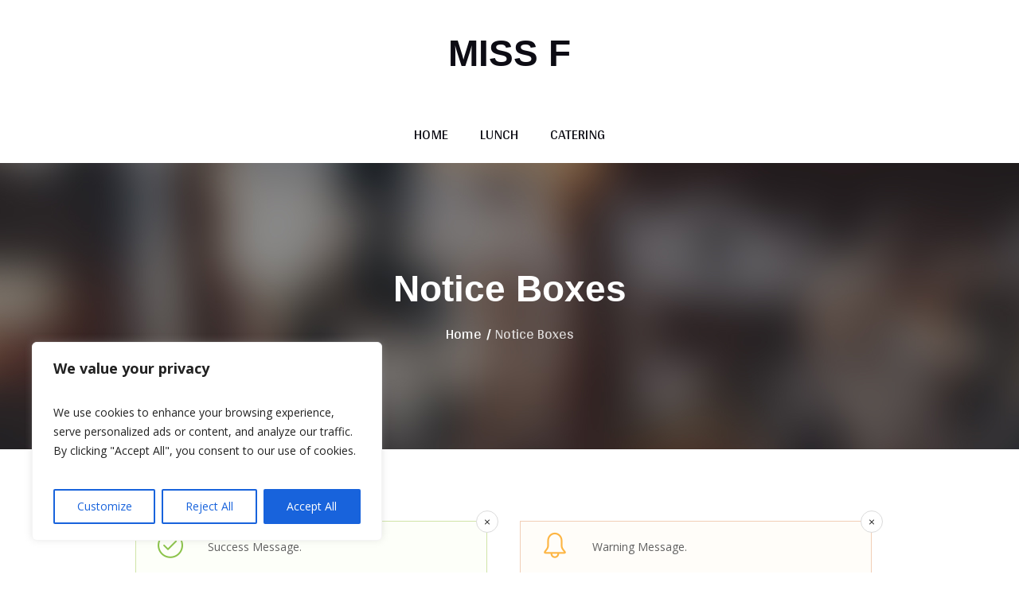

--- FILE ---
content_type: text/css
request_url: http://www.missf.se/wp-content/themes/galicia/theme-vars/theme-style/css/fontello-custom.css?ver=1.0.0
body_size: 2419
content:
@font-face {
  font-family: 'fontello-custom';
  src: url('fonts/fontello-custom.eot?62648036');
  src: url('fonts/fontello-custom.eot?62648036#iefix') format('embedded-opentype'),
       url('fonts/fontello-custom.woff?62648036') format('woff'),
       url('fonts/fontello-custom.ttf?62648036') format('truetype'),
       url('fonts/fontello-custom.svg?62648036#fontello-custom') format('svg');
  font-weight: normal;
  font-style: normal;
}
/* Chrome hack: SVG is rendered more smooth in Windozze. 100% magic, uncomment if you need it. */
/* Note, that will break hinting! In other OS-es font will be not as sharp as it could be */
/*
@media screen and (-webkit-min-device-pixel-ratio:0) {
  @font-face {
    font-family: 'fontello-custom';
    src: url('fonts/fontello-custom.svg?62648036#fontello-custom') format('svg');
  }
}
*/
 
[class^="seasidetms-icon-custom-"]:before,
[class^="seasidetms_icon_custom_"]:before,
[class*=" seasidetms-icon-custom-"]:before,
[class*=" seasidetms_icon_custom_"]:before {
  font-family: "fontello-custom";
  font-style: normal;
  font-weight: normal;
  speak: none;
 
  display: inline-block;
  text-decoration: inherit;
  width: 1em;
  margin-right: .2em;
  text-align: center;
  /* opacity: .8; */
 
  /* For safety - reset parent styles, that can break glyph codes*/
  font-variant: normal;
  text-transform: none;
 
  /* fix buttons height, for twitter bootstrap */
  line-height: 1em;
 
  /* Animation center compensation - margins should be symmetric */
  /* remove if not needed */
  margin-left: .2em;
 
  /* you can be more comfortable with increased icons size */
  /* font-size: 120%; */
 
  /* Font smoothing. That was taken from TWBS */
  -webkit-font-smoothing: antialiased;
  -moz-osx-font-smoothing: grayscale;
 
  /* Uncomment for 3D effect */
  /* text-shadow: 1px 1px 1px rgba(127, 127, 127, 0.3); */
}
 
.seasidetms-icon-custom-instagram-with-circle:before { content: '\e800'; } /* '' */
.seasidetms-icon-custom-facebook-6:before { content: '\e801'; } /* '' */
.seasidetms-icon-custom-facebook-rect-1:before { content: '\e802'; } /* '' */
.seasidetms-icon-custom-twitter-6:before { content: '\e803'; } /* '' */
.seasidetms-icon-custom-twitter-bird-1:before { content: '\e804'; } /* '' */
.seasidetms-icon-custom-vimeo-3:before { content: '\e805'; } /* '' */
.seasidetms-icon-custom-vimeo-rect:before { content: '\e806'; } /* '' */
.seasidetms-icon-custom-tumblr-3:before { content: '\e807'; } /* '' */
.seasidetms-icon-custom-tumblr-rect:before { content: '\e808'; } /* '' */
.seasidetms-icon-custom-googleplus-rect:before { content: '\e809'; } /* '' */
.seasidetms-icon-custom-github-text:before { content: '\e80a'; } /* '' */
.seasidetms-icon-custom-github-5:before { content: '\e80b'; } /* '' */
.seasidetms-icon-custom-skype-4:before { content: '\e80c'; } /* '' */
.seasidetms-icon-custom-icq:before { content: '\e80d'; } /* '' */
.seasidetms-icon-custom-yandex:before { content: '\e80e'; } /* '' */
.seasidetms-icon-custom-yandex-rect:before { content: '\e80f'; } /* '' */
.seasidetms-icon-custom-vkontakte-rect:before { content: '\e810'; } /* '' */
.seasidetms-icon-custom-odnoklassniki:before { content: '\e811'; } /* '' */
.seasidetms-icon-custom-odnoklassniki-rect:before { content: '\e812'; } /* '' */
.seasidetms-icon-custom-friendfeed:before { content: '\e813'; } /* '' */
.seasidetms-icon-custom-friendfeed-rect:before { content: '\e814'; } /* '' */
.seasidetms-icon-custom-blogger-1:before { content: '\e815'; } /* '' */
.seasidetms-icon-custom-blogger-rect:before { content: '\e816'; } /* '' */
.seasidetms-icon-custom-deviantart:before { content: '\e817'; } /* '' */
.seasidetms-icon-custom-jabber:before { content: '\e818'; } /* '' */
.seasidetms-icon-custom-lastfm-3:before { content: '\e819'; } /* '' */
.seasidetms-icon-custom-lastfm-rect:before { content: '\e81a'; } /* '' */
.seasidetms-icon-custom-linkedin-5:before { content: '\e81b'; } /* '' */
.seasidetms-icon-custom-linkedin-rect:before { content: '\e81c'; } /* '' */
.seasidetms-icon-custom-picasa-1:before { content: '\e81d'; } /* '' */
.seasidetms-icon-custom-wordpress-1:before { content: '\e81e'; } /* '' */
.seasidetms-icon-custom-instagram-3:before { content: '\e81f'; } /* '' */
.seasidetms-icon-custom-instagram-filled:before { content: '\e820'; } /* '' */
.seasidetms-icon-custom-diigo:before { content: '\e821'; } /* '' */
.seasidetms-icon-custom-box-4:before { content: '\e822'; } /* '' */
.seasidetms-icon-custom-box-rect:before { content: '\e823'; } /* '' */
.seasidetms-icon-custom-tudou:before { content: '\e824'; } /* '' */
.seasidetms-icon-custom-youku:before { content: '\e825'; } /* '' */
.seasidetms-icon-custom-win8:before { content: '\e826'; } /* '' */
.seasidetms-icon-custom-amex:before { content: '\e827'; } /* '' */
.seasidetms-icon-custom-discover:before { content: '\e828'; } /* '' */
.seasidetms-icon-custom-visa:before { content: '\e829'; } /* '' */
.seasidetms-icon-custom-mastercard:before { content: '\e82a'; } /* '' */
.seasidetms-icon-custom-houzz:before { content: '\e82b'; } /* '' */
.seasidetms-icon-custom-bandcamp:before { content: '\e82c'; } /* '' */
.seasidetms-icon-custom-codepen:before { content: '\e82d'; } /* '' */
.seasidetms-icon-custom-battery:before { content: '\e883'; } /* '' */
.seasidetms-icon-custom-bell:before { content: '\e884'; } /* '' */
.seasidetms-icon-custom-blank:before { content: '\e885'; } /* '' */
.seasidetms-icon-custom-bluetooth:before { content: '\e886'; } /* '' */
.seasidetms-icon-custom-browser:before { content: '\e887'; } /* '' */
.seasidetms-icon-custom-camera:before { content: '\e888'; } /* '' */
.seasidetms-icon-custom-cart:before { content: '\e889'; } /* '' */
.seasidetms-icon-custom-chat:before { content: '\e88a'; } /* '' */
.seasidetms-icon-custom-check-mark:before { content: '\e88b'; } /* '' */
.seasidetms-icon-custom-clock:before { content: '\e88c'; } /* '' */
.seasidetms-icon-custom-close:before { content: '\e88d'; } /* '' */
.seasidetms-icon-custom-cocktail:before { content: '\e88e'; } /* '' */
.seasidetms-icon-custom-compass:before { content: '\e88f'; } /* '' */
.seasidetms-icon-custom-connection:before { content: '\e890'; } /* '' */
.seasidetms-icon-custom-cursor:before { content: '\e891'; } /* '' */
.seasidetms-icon-custom-display:before { content: '\e892'; } /* '' */
.seasidetms-icon-custom-download:before { content: '\e893'; } /* '' */
.seasidetms-icon-custom-drop:before { content: '\e894'; } /* '' */
.seasidetms-icon-custom-empty-blank:before { content: '\e895'; } /* '' */
.seasidetms-icon-custom-flag:before { content: '\e896'; } /* '' */
.seasidetms-icon-custom-forward-2:before { content: '\e897'; } /* '' */
.seasidetms-icon-custom-forward:before { content: '\e898'; } /* '' */
.seasidetms-icon-custom-gift:before { content: '\e899'; } /* '' */
.seasidetms-icon-custom-graphic:before { content: '\e89a'; } /* '' */
.seasidetms-icon-custom-grid:before { content: '\e89b'; } /* '' */
.seasidetms-icon-custom-hamburger-menu:before { content: '\e89c'; } /* '' */
.seasidetms-icon-custom-minus:before { content: '\e89d'; } /* '' */
.seasidetms-icon-custom-headphones:before { content: '\e89e'; } /* '' */
.seasidetms-icon-custom-heart:before { content: '\e89f'; } /* '' */
.seasidetms-icon-custom-home:before { content: '\e8a0'; } /* '' */
.seasidetms-icon-custom-hyperlink:before { content: '\e8a1'; } /* '' */
.seasidetms-icon-custom-justify-all:before { content: '\e8a2'; } /* '' */
.seasidetms-icon-custom-key:before { content: '\e8a3'; } /* '' */
.seasidetms-icon-custom-label:before { content: '\e8a4'; } /* '' */
.seasidetms-icon-custom-launch:before { content: '\e8a5'; } /* '' */
.seasidetms-icon-custom-lock-closed:before { content: '\e8a6'; } /* '' */
.seasidetms-icon-custom-lock-open:before { content: '\e8a7'; } /* '' */
.seasidetms-icon-custom-magnet:before { content: '\e8a8'; } /* '' */
.seasidetms-icon-custom-magnifying-glass-2:before { content: '\e8a9'; } /* '' */
.seasidetms-icon-custom-magnifying-glass-minus:before { content: '\e8aa'; } /* '' */
.seasidetms-icon-custom-magnifying-glass-plus:before { content: '\e8ab'; } /* '' */
.seasidetms-icon-custom-magnifying-glass:before { content: '\e8ac'; } /* '' */
.seasidetms-icon-custom-mail:before { content: '\e8ad'; } /* '' */
.seasidetms-icon-custom-map-pin:before { content: '\e8ae'; } /* '' */
.seasidetms-icon-custom-map:before { content: '\e8af'; } /* '' */
.seasidetms-icon-custom-maximize:before { content: '\e8b0'; } /* '' */
.seasidetms-icon-custom-microphone:before { content: '\e8b1'; } /* '' */
.seasidetms-icon-custom-minimize:before { content: '\e8b2'; } /* '' */
.seasidetms-icon-custom-mouse:before { content: '\e8b3'; } /* '' */
.seasidetms-icon-custom-music:before { content: '\e8b4'; } /* '' */
.seasidetms-icon-custom-navigation:before { content: '\e8b5'; } /* '' */
.seasidetms-icon-custom-notifications:before { content: '\e8b6'; } /* '' */
.seasidetms-icon-custom-pause:before { content: '\e8b7'; } /* '' */
.seasidetms-icon-custom-pencil:before { content: '\e8b8'; } /* '' */
.seasidetms-icon-custom-play:before { content: '\e8b9'; } /* '' */
.seasidetms-icon-custom-plus:before { content: '\e8ba'; } /* '' */
.seasidetms-icon-custom-power:before { content: '\e8bb'; } /* '' */
.seasidetms-icon-custom-print:before { content: '\e8bc'; } /* '' */
.seasidetms-icon-custom-repeat:before { content: '\e8bd'; } /* '' */
.seasidetms-icon-custom-rule:before { content: '\e8be'; } /* '' */
.seasidetms-icon-custom-selection:before { content: '\e8bf'; } /* '' */
.seasidetms-icon-custom-settings:before { content: '\e8c0'; } /* '' */
.seasidetms-icon-custom-share:before { content: '\e8c1'; } /* '' */
.seasidetms-icon-custom-shopping-bag:before { content: '\e8c2'; } /* '' */
.seasidetms-icon-custom-shuffle:before { content: '\e8c3'; } /* '' */
.seasidetms-icon-custom-sound-minus:before { content: '\e8c4'; } /* '' */
.seasidetms-icon-custom-sound-plus:before { content: '\e8c5'; } /* '' */
.seasidetms-icon-custom-speaker:before { content: '\e8c6'; } /* '' */
.seasidetms-icon-custom-star:before { content: '\e8c7'; } /* '' */
.seasidetms-icon-custom-statistics:before { content: '\e8c8'; } /* '' */
.seasidetms-icon-custom-stop:before { content: '\e8c9'; } /* '' */
.seasidetms-icon-custom-sun:before { content: '\e8ca'; } /* '' */
.seasidetms-icon-custom-trash-bin:before { content: '\e8cb'; } /* '' */
.seasidetms-icon-custom-umbrella:before { content: '\e8cc'; } /* '' */
.seasidetms-icon-custom-upload:before { content: '\e8cd'; } /* '' */
.seasidetms-icon-custom-video-camera:before { content: '\e8ce'; } /* '' */
.seasidetms-icon-custom-wifi:before { content: '\e8cf'; } /* '' */
.seasidetms-icon-custom-align-left:before { content: '\e8d0'; } /* '' */
.seasidetms-icon-custom-align-middle:before { content: '\e8d1'; } /* '' */
.seasidetms-icon-custom-align-right:before { content: '\e8d2'; } /* '' */
.seasidetms-icon-custom-arrow:before { content: '\e8d3'; } /* '' */
.seasidetms-icon-custom-instagram:before { content: '\f16d'; } /* '' */
.seasidetms-icon-custom-tripadvisor:before { content: '\f262'; } /* '' */
.seasidetms-icon-custom-snapchat:before { content: '\f2ab'; } /* '' */
.seasidetms-icon-custom-snapchat-ghost:before { content: '\f2ac'; } /* '' */
.seasidetms-icon-custom-snapchat-square:before { content: '\f2ad'; } /* '' */

--- FILE ---
content_type: text/css
request_url: http://www.missf.se/wp-content/uploads/seasidetms_styles/galicia.css?ver=1.0.0
body_size: 21312
content:
/**
 * @package 	WordPress
 * @subpackage 	Galicia
 * @version 	1.0.0
 * 
 * Theme Fonts Rules
 * Created by Seasidetms
 * 
 */


/***************** Start Theme Font Styles ******************/

	/* Start Content Font */
	body,
	table tbody tr th,
	table tbody tr th a,
	table tbody tr td,
	.seasidetms_menu_item .menu_feature_list *,
	table tbody tr td a,
	.seasidetms-form-builder .check_parent input[type=checkbox] + label,
	.seasidetms-form-builder .check_parent input[type=radio] + label {
		font-family:'Open Sans', Arial, Helvetica, 'Nimbus Sans L', sans-serif;
		font-size:14px;
		line-height:24px;
		font-weight:400;
		font-style:normal;
	}

	.seasidetms_profile_subtitle {
		font-size:15px;
		line-height:25px;
	}

	
	.header_top .meta_wrap,
	.header_top .meta_wrap *,
	.widget_recent_entries .post-date {
		font-size:12px;
		line-height:22px;
	}
	
	.footer .social_wrap a {
		width:26px;
		height:26px;
	}
	
	.seasidetms_footer_small .footer_nav > li a,
	.seasidetms_footer_small .footer_custom_html_wrap {
		line-height:26px;
	}
	
	.seasidetms_icon_list_items li:before {
		line-height:24px;
	}
	
	.seasidetms_likes a,
	.seasidetms_comments a {
		font-style:normal;
	}

	.seasidetms_menu_item .menu_feature_list * {
		font-size:13px;
		line-height:19px;
		text-transform: none;
	}
	/* Finish Content Font */


	/* Start Link Font */
	a,
	.seasidetms_wrap_items_loader .seasidetms_items_loader,
	.seasidetms_items_filter_wrap .seasidetms_items_filter_list li a,
	.seasidetms_items_filter_wrap .seasidetms_items_sort_but,
	#wp-calendar tbody td,
	.seasidetms_slider_project .seasidetms_slider_project_cont_info,
	.seasidetms_slider_project .seasidetms_slider_project_cont_info *,
	.widget_custom_contact_info_entries .widget_custom_contact_info_desc,
	.widget_custom_contact_info_entries .widget_custom_contact_info_desc * {
		font-family:'Open Sans', Arial, Helvetica, 'Nimbus Sans L', sans-serif;
		font-size:14px;
		line-height:24px;
		font-weight:400;
		font-style:normal;
		text-transform:none;
		text-decoration:none;
	}

	
	#wp-calendar tbody td {
		font-size:13px;
		line-height:23px;
	}
	
	.widget_custom_contact_info_entries .widget_custom_contact_info_desc,
	.widget_custom_contact_info_entries .widget_custom_contact_info_desc * {
		font-size:13px;
	}
	
	.seasidetms_likes a,
	.seasidetms_comments a {
		font-size:12px;
		line-height:22px;
	}
	
	.seasidetms_comments a:before {
		font-size:14px;
	}
	
	.widget_nav_menu > div > ul > li ul > li > a {
		font-size:12px;
	}
	
	.seasidetms_slider_post .seasidetms_slider_post_footer *,
	.seasidetms_post_masonry .seasidetms_post_meta_info *,
	.seasidetms_open_post .seasidetms_post_meta_info * {
		line-height:24px;
	}
	
	a:hover {
		text-decoration:none;
	}

	.seasidetms_slider_project .seasidetms_slider_project_cont_info,
	.seasidetms_slider_project .seasidetms_slider_project_cont_info * {
		line-height:18px;
	}
	/* Finish Link Font */


	/* Start Navigation Title Font */
	.navigation > li > a,
	.top_line_nav > li > a,
	.footer_nav > li > a,
	nav > div > ul div.menu-item-mega-container > ul > li > a {
		font-family:'Arya', Arial, Helvetica, 'Nimbus Sans L', sans-serif;
		font-size:18px;
		line-height:26px;
		font-weight:400;
		font-style:normal;
		text-transform:uppercase;
	}
	
	.top_line_nav > li > a {
		font-size:17px;
	}
	
	@media only screen and (max-width: 1024px) {
		ul.top_line_nav > li > a,
		ul.top_line_nav ul li a {
			font-family:'Arya', Arial, Helvetica, 'Nimbus Sans L', sans-serif;
			font-size:16px;
			line-height:26px;
			font-weight:400;
			font-style:normal;
			text-transform:uppercase;
		}
	}
	
	@media only screen and (max-width: 1024px) {
		#header .navigation .seasidetms_resp_nav_toggle,
		#header nav > div > ul div.menu-item-mega-container > ul > li > a .seasidetms_resp_nav_toggle {
			line-height:26px;
			width:26px;
			height:26px;
		}
	}
	/* Finish Navigation Title Font */


	/* Start Navigation Dropdown Font */
	.navigation ul li a,
	.top_line_nav ul li a {
		font-family:'Open Sans', Arial, Helvetica, 'Nimbus Sans L', sans-serif;
		font-size:14px;
		line-height:22px;
		font-weight:400;
		font-style:normal;
		text-transform:none;
	}
	
	@media only screen and (max-width: 1024px) {
		#header .navigation ul li a .seasidetms_resp_nav_toggle {
			line-height:22px;
			width:22px;
			height:22px;
		}
	}
	/* Finish Navigation Dropdown Font */


	/* Start H1 Font */
	h1,
	h1 a,
	.logo .title,
	.seasidetms_stats.stats_mode_circles .seasidetms_stat_wrap .seasidetms_stat .seasidetms_stat_inner .seasidetms_stat_counter_wrap,
	.seasidetms_pricing_table .seasidetms_price_wrap,
	.seasidetms_profile_vertical .seasidetms_profile_header .seasidetms_profile_title,
	.seasidetms_post_default .seasidetms_post_header .seasidetms_post_title,
	.seasidetms_post_timeline .seasidetms_post_date .seasidetms_day,
	.seasidetms_open_post .seasidetms_post_header .seasidetms_post_title,
	.seasidetms_archive_type .seasidetms_archive_item_title,
	.seasidetms_open_project .seasidetms_project_header .seasidetms_project_title,
	.seasidetms_archive_type .seasidetms_archive_item_title a {
		font-family:'Cormorant', Arial, Helvetica, 'Nimbus Sans L', sans-serif;
		font-size:46px;
		line-height:54px;
		font-weight:600;
		font-style:normal;
		text-transform:none;
		text-decoration:none;
	}
	
	.seasidetms_dropcap {
		font-family:'Cormorant', Arial, Helvetica, 'Nimbus Sans L', sans-serif;
		font-weight:600;
		font-style:normal;
		text-transform:none;
		text-decoration:none;
	}
	
	.seasidetms_stats.stats_mode_circles .seasidetms_stat_wrap .seasidetms_stat .seasidetms_stat_inner .seasidetms_stat_counter_wrap {
		font-size:42px;
		line-height:42px;
	}

	.seasidetms_open_project .seasidetms_project_header .seasidetms_project_title {
		font-size:40px;
		line-height:48px;
	}

	.seasidetms_open_post .seasidetms_post_header .seasidetms_post_title {
		font-size:36px;
		line-height:44px;
	}
	
	.seasidetms_icon_list_items.seasidetms_icon_list_icon_type_number .seasidetms_icon_list_item .seasidetms_icon_list_icon:before,
	.seasidetms_icon_box.box_icon_type_number:before,
	.seasidetms_icon_box.seasidetms_icon_heading_left.box_icon_type_number .icon_box_heading:before {
		font-family:'Cormorant', Arial, Helvetica, 'Nimbus Sans L', sans-serif;
		font-weight:600;
		font-style:normal;
	}
	
	.seasidetms_dropcap.type1 {
		font-size:48px; /* static */
	}
	
	.seasidetms_dropcap.type2 {
		font-size:36px; /* static */
	}
	
	.headline_outer .headline_inner .headline_icon:before {
		font-size:36px;
		line-height:54px;
		height:54px;
	}
	
	.headline_outer .headline_inner.align_left .headline_icon,
	.headline_outer .headline_inner.align_left .headline_icon + .seasidetms_breadcrumbs {
		padding-left:51px;
	}
	
	.headline_outer .headline_inner.align_right .headline_icon,
	.headline_outer .headline_inner.align_right .headline_icon + .seasidetms_breadcrumbs {
		padding-right:51px;
	}
	
	.headline_outer .headline_inner.align_center .headline_icon {
		padding-left:51px;
		margin-left:-51px;
	}
	/* Finish H1 Font */


	/* Start H2 Font */
	h2,
	h2 a,
	.seasidetms_counters .seasidetms_counter_wrap .seasidetms_counter .seasidetms_counter_inner .seasidetms_counter_counter_wrap,
	.seasidetms_sitemap_wrap .seasidetms_sitemap > li > a {
		font-family:'Arya', Arial, Helvetica, 'Nimbus Sans L', sans-serif;
		font-size:36px;
		line-height:42px;
		font-weight:400;
		font-style:normal;
		text-transform:uppercase;
		text-decoration:none;
	}

	.seasidetms_counters .seasidetms_counter_wrap .seasidetms_counter .seasidetms_counter_inner .seasidetms_counter_counter_wrap {
		font-size:52px;
		line-height:58px;
	}
	/* Finish H2 Font */


	/* Start H3 Font */
	h3,
	h3 a,
	.seasidetms_open_profile .seasidetms_profile_header .seasidetms_profile_title,
	.seasidetms_profile_vertical .seasidetms_profile_header .seasidetms_profile_title a,
	.post_comments .post_comments_title {
		font-family:'Cormorant', Arial, Helvetica, 'Nimbus Sans L', sans-serif;
		font-size:36px;
		line-height:42px;
		font-weight:400;
		font-style:normal;
		text-transform:none;
		text-decoration:none;
	}

	.seasidetms_profile_vertical .seasidetms_profile_header .seasidetms_profile_title a,
	.seasidetms_profile_horizontal .seasidetms_profile_header .seasidetms_profile_title a,
	.seasidetms_post_timeline .seasidetms_post_header .seasidetms_post_title a,
	.seasidetms_post_default .seasidetms_post_header .seasidetms_post_title a,
	.seasidetms_open_profile .seasidetms_profile_header .seasidetms_profile_title {
		font-weight: 700;
	}

	.seasidetms_profile_horizontal .seasidetms_profile_header .seasidetms_profile_title a {
		font-size:30px;
	}
	/* Finish H3 Font */


	/* Start H4 Font */
	h4,
	h4 a,
	.sidebar .widgettitle,
	.widgettitle,
	.seasidetms_sitemap_wrap .seasidetms_sitemap > li > ul > li > a,
	.seasidetms_sitemap_wrap .seasidetms_sitemap_category > li > a,
	.seasidetms_toggles .seasidetms_toggle_title a,
	.post_comments .post_comments_title,
	.seasidetms_post_default a.seasidetms_post_read_more,
	.seasidetms_post_timeline .seasidetms_post_footer.enable_meta_info .seasidetms_post_read_more,
	.seasidetms_post_masonry a.seasidetms_post_read_more,
	.share_posts .share_posts_title,
	.seasidetms_post_timeline .seasidetms_post_read_more,
	.seasidetms_slider_post .seasidetms_slider_post_read_more,
	.seasidetms_breadcrumbs .seasidetms_breadcrumbs_inner,
	.comment-respond .comment-reply-title {
		font-family:'Arya', Arial, Helvetica, 'Nimbus Sans L', sans-serif;
		font-size:26px;
		line-height:32px;
		font-weight:400;
		font-style:normal;
		text-transform:uppercase;
		text-decoration:none;
	}

	.share_posts .share_posts_title,
	.about_author .about_author_title,
	.seasidetms_single_slider .seasidetms_single_slider_title,
	.post_comments .post_comments_title,
	.comment-respond .comment-reply-title,
	.post_comments .post_comments_title,
	.sidebar .widgettitle,
	.widgettitle,
	.comment-respond .comment-reply-title,
	.seasidetms_open_profile .profile_details_title,
	.seasidetms_open_project .project_details_title,
	.seasidetms_breadcrumbs .seasidetms_breadcrumbs_inner,
	.seasidetms_quote_title
	 {
		font-size:24px;
		line-height:30px;
	}

	.seasidetms_project_puzzle .seasidetms_project_header .seasidetms_project_title a {
		font-size:32px;
		line-height:38px;
	}

	.seasidetms_post_default a.seasidetms_post_read_more,
	.seasidetms_post_timeline .seasidetms_post_footer.enable_meta_info .seasidetms_post_read_more,
	.seasidetms_post_masonry a.seasidetms_post_read_more,
	.seasidetms_post_timeline .seasidetms_post_read_more,
	.seasidetms_slider_post .seasidetms_slider_post_read_more {
		font-size:16px;
		line-height:22px;
		font-weight: 700;
	}

	.widgettitle,
	.project_details_title,
	.project_features_title {
		font-size:22px;
		line-height:28px;
	}

	.seasidetms_quotes_grid .seasidetms_quote_title {
		font-size:20px;
		line-height:26px;
	}

	/* Finish H4 Font */


	/* Start H5 Font */
	h5,
	h5 a,
	.seasidetms_menu_item .menu_title_wrap,
	.footer_nav > li a,
	.seasidetms_counters .seasidetms_counter_wrap .seasidetms_counter .seasidetms_counter_inner .seasidetms_counter_title,
	.seasidetms_stats.stats_mode_circles .seasidetms_stat_wrap .seasidetms_stat_title,
	table thead tr th,
	table tfoot tr td,
	.seasidetms_single_slider .seasidetms_single_slider_item_title a,
	.seasidetms_menu_item .seasidetms_menu_best_feature,
	.seasidetms_stats.stats_mode_bars .seasidetms_stat_wrap .seasidetms_stat .seasidetms_stat_inner .seasidetms_stat_title,
	.seasidetms_stats.stats_mode_bars .seasidetms_stat_wrap .seasidetms_stat .seasidetms_stat_inner .seasidetms_stat_counter_wrap .seasidetms_stat_counter, 
	.seasidetms_stats.stats_mode_bars .seasidetms_stat_wrap .seasidetms_stat .seasidetms_stat_inner .seasidetms_stat_counter_wrap .seasidetms_stat_units,
	.widget_custom_latest_projects_entries .seasidetms_slider_project_header .seasidetms_slider_project_title a,
	.seasidetms_tabs .seasidetms_tabs_list_item a,
	.widget_custom_posts_tabs_entries .seasidetms_tabs .seasidetms_lpr_tabs_cont > a,
	.share_posts a {
		font-family:'Arya', Arial, Helvetica, 'Nimbus Sans L', sans-serif;
		font-size:20px;
		line-height:26px;
		font-weight:400;
		font-style:normal;
		text-transform:uppercase;
		text-decoration:none;
	}

	.seasidetms_counters .seasidetms_counter_wrap .seasidetms_counter .seasidetms_counter_inner .seasidetms_counter_title,
	.seasidetms_stats.stats_mode_bars .seasidetms_stat_wrap .seasidetms_stat .seasidetms_stat_inner .seasidetms_stat_counter_wrap .seasidetms_stat_counter, 
	.seasidetms_stats.stats_mode_bars .seasidetms_stat_wrap .seasidetms_stat .seasidetms_stat_inner .seasidetms_stat_counter_wrap .seasidetms_stat_units,
	.seasidetms_stats.stats_mode_bars .seasidetms_stat_wrap .seasidetms_stat .seasidetms_stat_inner .seasidetms_stat_title {
		font-size:18px;
		text-transform: none;
	}
	
	.error .error_subtitle {
		font-style:normal;
	}

	.seasidetms_breadcrumbs .seasidetms_breadcrumbs_inner * {
		font-family:'Arya', Arial, Helvetica, 'Nimbus Sans L', sans-serif;
		font-size:18px;
	}

	.widget_custom_posts_tabs_entries .seasidetms_tabs .seasidetms_lpr_tabs_cont > a {
		font-size:18px;
		line-height:20px;
	}

	.share_posts a,
	.footer_nav > li a {
		font-size:16px;
		line-height:22px;
	}

	.seasidetms_tabs.lpr .seasidetms_tabs_list_item a {
		font-size:16px;
		line-height:22px;
		text-transform: none;
	}

	.seasidetms_menu_item .seasidetms_menu_best_feature {
		font-size:13px;
		line-height:19px;
	}

	.seasidetms_single_slider .seasidetms_single_slider_item_title a {
		line-height:22px;
		display: inline-block;
	}

	.seasidetms_stats.stats_mode_circles .seasidetms_stat_wrap .seasidetms_stat_title {
		text-transform: none;
	}
	/* Finish H5 Font */


	/* Start H6 Font */
	h6,
	h6 a,
	.seasidetms-form-builder label,
	.wpcf7-form label,
	.wp-caption .wp-caption-text,
	.seasidetms_img .seasidetms_img_caption,
	.seasidetms_stats .seasidetms_stat_title,
	.seasidetms_stats.stats_mode_bars .seasidetms_stat_wrap .seasidetms_stat .seasidetms_stat_inner .seasidetms_stat_counter_wrap,
	.seasidetms_gallery .seasidetms_gallery_item.seasidetms_caption figcaption,
	.seasidetms_twitter_wrap .published,
	.seasidetms_pricing_table .seasidetms_period,
	.seasidetms_quotes_slider .seasidetms_quote_site,
	.seasidetms_quotes_slider .seasidetms_quote_site a,
	.seasidetms_quotes_grid .seasidetms_quote_site,
	.seasidetms_quotes_grid .seasidetms_quote_site a,
	.seasidetms_open_profile .profile_details_item_title,
	.seasidetms_open_profile .profile_features_item_title,
	.post_nav > span a,
	.seasidetms_slider_post .seasidetms_slider_post_cont_info,
	.seasidetms_slider_post .seasidetms_slider_post_cont_info *,
	.seasidetms_post_default .seasidetms_post_cont_info,
	.seasidetms_post_default .seasidetms_post_cont_info *,
	.seasidetms_post_masonry .seasidetms_post_cont_info,
	.seasidetms_post_masonry .seasidetms_post_cont_info *,
	.seasidetms_post_timeline .seasidetms_post_date .seasidetms_mon_year,
	.seasidetms_open_post .seasidetms_post_cont_info,
	.seasidetms_open_post .seasidetms_post_cont_info *,
	.about_author .about_author_cont > a,
	.seasidetms_comment_item .seasidetms_comment_item_date,
	.seasidetms_project_puzzle .seasidetms_project_category,
	.seasidetms_project_puzzle .seasidetms_project_category *,
	.seasidetms_archive_type .seasidetms_archive_item_type,
	.seasidetms_archive_type .seasidetms_archive_item_info,
	.seasidetms_archive_type .seasidetms_archive_item_info *,
	.seasidetms_open_project .project_details_item_title,
	.seasidetms_open_project .project_features_item_title,
	#wp-calendar thead th,
	#wp-calendar caption,
	.widget_custom_contact_info_entries .widget_custom_contact_info_title,
	.widget_nav_menu > div > ul > li > a,
	.widget_custom_twitter_entries .tweet_time,
	.widget_custom_posts_tabs_entries .seasidetms_tabs .seasidetms_tabs_list_item > a:before,
	.widget_custom_posts_tabs_entries .seasidetms_tabs .seasidetms_lpr_tabs_cont > .published {
		font-family:'Open Sans', Arial, Helvetica, 'Nimbus Sans L', sans-serif;
		font-size:14px;
		line-height:26px;
		font-weight:400;
		font-style:normal;
		text-transform:none;
		text-decoration:none;
	}
	
	.seasidetms_open_profile .profile_details_item_desc,
	.seasidetms_open_profile .profile_details_item_desc *,
	.seasidetms_open_profile .profile_features_item_desc,
	.seasidetms_open_profile .profile_features_item_desc *,
	.seasidetms_post_timeline .seasidetms_post_meta_info,
	.seasidetms_post_timeline .seasidetms_post_meta_info *,
	.seasidetms_comment_item .seasidetms_comment_item_cont_info .comment-edit-link,
	.seasidetms_project_puzzle .seasidetms_project_footer,
	.seasidetms_project_puzzle .seasidetms_project_footer *,
	.seasidetms_open_project .project_details_item_desc,
	.seasidetms_open_project .project_details_item_desc *,
	.seasidetms_open_project .project_features_item_desc,
	.seasidetms_open_project .project_features_item_desc *,
	.widget_custom_contact_info_entries .widget_custom_contact_info_desc,
	.widget_custom_contact_info_entries .widget_custom_contact_info_desc *,
	.widget_nav_menu > div > ul > li ul > li > a {
		line-height:26px;
	}
	
	.widget_custom_twitter_entries .tweet_time {
		font-size:12px;
		line-height:24px;
	}
	/* Finish H6 Font */


	/* Start Button Font */
	.seasidetms_button, 
	.button, 
	input[type=submit], 
	input[type=button], 
	button,
	.seasidetms_header_search_form button {
		font-family:'Arya', Arial, Helvetica, 'Nimbus Sans L', sans-serif;
		font-size:16px;
		line-height:48px;
		font-weight:400;
		font-style:normal;
		text-transform:uppercase;
	}
	
	.gform_wrapper .gform_footer input.button, 
	.gform_wrapper .gform_footer input[type=submit] {
		font-size:16px !important;
	}
	
	.seasidetms_button.seasidetms_but_icon_dark_bg, 
	.seasidetms_button.seasidetms_but_icon_light_bg, 
	.seasidetms_button.seasidetms_but_icon_divider, 
	.seasidetms_button.seasidetms_but_icon_inverse {
		padding-left:68px;
	}
	
	.seasidetms_button.seasidetms_but_icon_dark_bg:before, 
	.seasidetms_button.seasidetms_but_icon_light_bg:before, 
	.seasidetms_button.seasidetms_but_icon_divider:before, 
	.seasidetms_button.seasidetms_but_icon_inverse:before, 
	.seasidetms_button.seasidetms_but_icon_dark_bg:after, 
	.seasidetms_button.seasidetms_but_icon_light_bg:after, 
	.seasidetms_button.seasidetms_but_icon_divider:after, 
	.seasidetms_button.seasidetms_but_icon_inverse:after {
		width:48px;
	}
	/* Finish Button Font */


	/* Start Small Text Font */
	small, 
	form .formError .formErrorContent {
		font-family:'Open Sans', Arial, Helvetica, 'Nimbus Sans L', sans-serif;
		font-size:13px;
		line-height:20px;
		font-weight:400;
		font-style:normal;
		text-transform:none;
	}
	
	.gform_wrapper .description, 
	.gform_wrapper .gfield_description, 
	.gform_wrapper .gsection_description, 
	.gform_wrapper .instruction {
		font-family:'Open Sans', Arial, Helvetica, 'Nimbus Sans L', sans-serif !important;
		font-size:13px !important;
		line-height:20px !important;
	}
	/* Finish Small Text Font */


	/* Start Text Fields Font */
	input:not([type=button]):not([type=checkbox]):not([type=file]):not([type=hidden]):not([type=image]):not([type=radio]):not([type=reset]):not([type=submit]):not([type=color]):not([type=range]),
	textarea,
	select,
	option {
		font-family:'Open Sans', Arial, Helvetica, 'Nimbus Sans L', sans-serif;
		font-size:14px;
		line-height:26px;
		font-weight:400;
		font-style:normal;
	}
	
	.gform_wrapper input:not([type=button]):not([type=checkbox]):not([type=file]):not([type=hidden]):not([type=image]):not([type=radio]):not([type=reset]):not([type=submit]):not([type=color]):not([type=range]),
	.gform_wrapper textarea, 
	.gform_wrapper select {
		font-size:14px !important;
	}
	/* Finish Text Fields Font */


	/* Start Blockquote Font */
	blockquote,
	.seasidetms_quotes_slider .seasidetms_quote_content,
	.seasidetms_quotes_grid .seasidetms_quote_content {
		font-family:'Cormorant', Arial, Helvetica, 'Nimbus Sans L', sans-serif;
		font-size:40px;
		line-height:50px;
		font-weight:600;
		font-style:italic;
	}
	
	.seasidetms_quotes_grid .seasidetms_quote_content {
		font-size:24px;
		line-height:34px;
	}
	
	q {
		font-family:'Cormorant', Arial, Helvetica, 'Nimbus Sans L', sans-serif;
		font-weight:600;
		font-style:italic;
	}
	/* Finish Blockquote Font */

/***************** Finish Theme Font Styles ******************/



/***************** Start Gutenberg Module Custom Font Styles ******************/

	/* Start H6 Font */
	 .wp-block-table thead th,
	 .wp-block-table thead td,
	 .wp-block-freeform.mce-content-body > table thead th,
	 .wp-block-freeform.mce-content-body > table thead td {
		font-family:'Arya', Arial, Helvetica, 'Nimbus Sans L', sans-serif;
		font-size:20px;
		line-height:26px;
		font-weight:400;
		font-style:normal;
		text-transform:uppercase;
		text-decoration:none;
	}
	/* Finish H6 Font */
	
	/* Start H2 Font */
	.post-type-post .editor-post-title__block .editor-post-title__input {
		font-family:'Arya', Arial, Helvetica, 'Nimbus Sans L', sans-serif;
		font-size:36px;
		line-height:42px;
		font-weight:400;
		font-style:normal;
		text-transform:uppercase;
		text-decoration:none;
	}
	/* Finish H2 Font */

	.editor-post-title__block textarea.editor-post-title__input {
		font-size:36px;
		line-height:44px;
	}

/***************** Finish Gutenberg Module Custom Font Styles ******************/





/***************** Start Gutenberg Module General Font Styles ******************/

	/* Start Content Font */
	body .editor-styles-wrapper,
	body .editor-styles-wrapper p,
	 p.has-drop-cap:not(:focus)::first-letter,
	 .wp-block-image figcaption,
	 .wp-block-gallery .blocks-gallery-image figcaption,
	 .wp-block-gallery .blocks-gallery-item figcaption,
	 .wp-block-gallery .gallery-item .gallery-caption,
	 .wp-block-audio figcaption,
	 .wp-block-video figcaption,
	 .wp-caption dd,
	 div.wp-block ul,
	 div.wp-block ul > li,
	 div.wp-block ol,
	 div.wp-block ol > li,
	 .wp-block-latest-comments.has-avatars .wp-block-latest-comments__comment-meta, 
	 .wp-block-latest-comments .wp-block-latest-comments__comment-meta,
	 .wp-block-latest-comments.has-avatars .wp-block-latest-comments__comment-excerpt p, 
	 .wp-block-latest-comments .wp-block-latest-comments__comment-excerpt p,
	 .wp-block-freeform,
	 .wp-block-freeform p,
	 .wp-block-freeform.mce-content-body {
		font-family:'Open Sans', Arial, Helvetica, 'Nimbus Sans L', sans-serif;
		font-size:14px;
		line-height:24px;
		font-weight:400;
		font-style:normal;
	}
	
	 p.has-drop-cap:not(:focus)::first-letter {
		font-size:3em;
		line-height:1.2em;
	}
	/* Finish Content Font */
	
	
	/* Start Link Font */
	.editor-styles-wrapper a,
	.editor-styles-wrapper .wp-block-file .wp-block-file__textlink .editor-rich-text__tinymce {
		font-family:'Open Sans', Arial, Helvetica, 'Nimbus Sans L', sans-serif;
		font-size:14px;
		line-height:24px;
		font-weight:400;
		font-style:normal;
		text-transform:none;
		text-decoration:none;
	}
	/* Finish Link Font */
	
	
	/* Start H1 Font */
	 .wp-block-heading h1,
	 .wp-block-heading h1.editor-rich-text__tinymce,
	.editor-styles-wrapper h1,
	.editor-styles-wrapper .wp-block-freeform.block-library-rich-text__tinymce h1,
	.editor-post-title__block .editor-post-title__input {
		font-family:'Cormorant', Arial, Helvetica, 'Nimbus Sans L', sans-serif;
		font-size:46px;
		line-height:54px;
		font-weight:600;
		font-style:normal;
		text-transform:none;
		text-decoration:none;
	}
	/* Finish H1 Font */
	
	
	/* Start H2 Font */
	 .wp-block-heading h2,
	 .wp-block-heading h2.editor-rich-text__tinymce,
	.editor-styles-wrapper h2,
	.editor-styles-wrapper .wp-block-freeform.block-library-rich-text__tinymce h2,
	 h2.editor-rich-text__tinymce,
	 .wp-block-cover h2, 
	 .wp-block-cover .wp-block-cover-text, 
	 .wp-block-cover .wp-block-cover-image-text, 
	 .wp-block-cover-image h2, 
	 .wp-block-cover-image .wp-block-cover-text, 
	 .wp-block-cover-image .wp-block-cover-image-text {
		font-family:'Arya', Arial, Helvetica, 'Nimbus Sans L', sans-serif;
		font-size:36px;
		line-height:42px;
		font-weight:400;
		font-style:normal;
		text-transform:uppercase;
		text-decoration:none;
	}
	/* Finish H2 Font */
	
	
	/* Start H3 Font */
	 .wp-block-heading h3,
	 .wp-block-heading h3.editor-rich-text__tinymce,
	.editor-styles-wrapper h3,
	.editor-styles-wrapper .wp-block-freeform.block-library-rich-text__tinymce h3 {
		font-family:'Cormorant', Arial, Helvetica, 'Nimbus Sans L', sans-serif;
		font-size:36px;
		line-height:42px;
		font-weight:400;
		font-style:normal;
		text-transform:none;
		text-decoration:none;
	}
	/* Finish H3 Font */
	
	
	/* Start H4 Font */
	 .wp-block-heading h4,
	 .wp-block-heading h4.editor-rich-text__tinymce,
	.editor-styles-wrapper h4,
	.editor-styles-wrapper .wp-block-freeform.block-library-rich-text__tinymce h4 {
		font-family:'Arya', Arial, Helvetica, 'Nimbus Sans L', sans-serif;
		font-size:26px;
		line-height:32px;
		font-weight:400;
		font-style:normal;
		text-transform:uppercase;
		text-decoration:none;
	}
	/* Finish H4 Font */
	
	
	/* Start H5 Font */
	 .wp-block-heading h5,
	 .wp-block-heading h5.editor-rich-text__tinymce,
	.editor-styles-wrapper h5,
	.editor-styles-wrapper .wp-block-freeform.block-library-rich-text__tinymce h5 {
		font-family:'Arya', Arial, Helvetica, 'Nimbus Sans L', sans-serif;
		font-size:20px;
		line-height:26px;
		font-weight:400;
		font-style:normal;
		text-transform:uppercase;
		text-decoration:none;
	}
	/* Finish H5 Font */
	
	
	/* Start H6 Font */
	 .wp-block-heading h6,
	 .wp-block-heading h6.editor-rich-text__tinymce,
	.editor-styles-wrapper h6,
	.editor-styles-wrapper .wp-block-freeform.block-library-rich-text__tinymce h6 {
		font-family:'Open Sans', Arial, Helvetica, 'Nimbus Sans L', sans-serif;
		font-size:14px;
		line-height:26px;
		font-weight:400;
		font-style:normal;
		text-transform:none;
		text-decoration:none;
	}
	/* Finish H6 Font */
	
	
	/* Start Button Font */
	 .wp-block-button .wp-block-button__link,
	 .wp-block-file .wp-block-file__button {
		font-family:'Arya', Arial, Helvetica, 'Nimbus Sans L', sans-serif;
		font-size:16px;
		line-height:48px;
		font-weight:400;
		font-style:normal;
		text-transform:uppercase;
	}
	/* Finish Button Font */
	
	
	/* Start Small Text Font */
	 small,
	 .wp-block-latest-posts .wp-block-latest-posts__post-date,
	 .wp-block-latest-comments .wp-block-latest-comments__comment-date {
		font-family:'Open Sans', Arial, Helvetica, 'Nimbus Sans L', sans-serif;
		font-size:13px;
		line-height:20px;
		font-weight:400;
		font-style:normal;
		text-transform:none;
	}
	/* Finish Small Text Font */
	
	
	/* Start Text Fields Font */
	.editor-styles-wrapper select,
	.editor-styles-wrapper option {
		font-family:'Open Sans', Arial, Helvetica, 'Nimbus Sans L', sans-serif;
		font-size:14px;
		line-height:26px;
		font-weight:400;
		font-style:normal;
	}
	
	.editor-styles-wrapper select {
		line-height:1em;
	}
	/* Finish Text Fields Font */
	
	
	/* Start Blockquote Font */
	 .wp-block-quote,
	 .wp-block-quote.is-large,
	 .wp-block-quote.is-style-large,
	 .wp-block-pullquote,
	.editor-styles-wrapper .wp-block-freeform blockquote,
	.editor-styles-wrapper .wp-block-freeform blockquote p {
		font-family:'Cormorant', Arial, Helvetica, 'Nimbus Sans L', sans-serif;
		font-size:40px;
		line-height:50px;
		font-weight:600;
		font-style:italic;
	}
	
	 .wp-block-quote.is-large,
	 .wp-block-quote.is-style-large {
		font-size:44px;
		line-height:54px;
	}
	
	 .wp-block-pullquote {
		font-size:36px;
		line-height:46px;
	}
	
	.editor-styles-wrapper q {
		font-family:'Cormorant', Arial, Helvetica, 'Nimbus Sans L', sans-serif;
		font-weight:600;
		font-style:italic;
	}
	/* Finish Blockquote Font */

/***************** Finish Gutenberg Module General Font Styles ******************/

/**
 * @package 	WordPress
 * @subpackage 	Galicia
 * @version 	1.0.0
 * 
 * Theme Primary Color Schemes Rules
 * Created by Seasidetms
 * 
 */


/***************** Start Default Color Scheme Rules ******************/

	/* Start Main Content Font Color */
	body,
	
	textarea,
	option,
	.seasidetms_twitter_wrap .twr_icon,
	.seasidetms_pricing_table .seasidetms_period,
	.seasidetms_quotes_slider .seasidetms_quote_subtitle,
	.seasidetms_quotes_slider .seasidetms_quote_site,
	.seasidetms_quotes_slider .seasidetms_quote_site a,
	.seasidetms_quotes_grid .seasidetms_quote_subtitle,
	.seasidetms_menu_item .menu_feature_list *,
	.tab_comments li p,
	.seasidetms_quotes_grid .seasidetms_quote_site,
	.seasidetms_quotes_grid .seasidetms_quote_site a {
		color:#606060;
	}
	/* Finish Main Content Font Color */
	
	
	/* Start Primary Color */
	a,
	.seasidetms_likes a,
	.seasidetms_comments a,
	.seasidetms_wrap_more_items.seasidetms_loading:before,
	.seasidetms_icon_box.seasidetms_icon_top:before,
	.seasidetms_icon_box.seasidetms_icon_heading_left .icon_box_heading:before,
	.bypostauthor > .comment-body .alignleft:before,
	.seasidetms_sitemap_wrap .seasidetms_sitemap > li > a:hover,
	.seasidetms_sitemap_wrap .seasidetms_sitemap > li > ul > li > a:hover,
	.seasidetms_sitemap_wrap .seasidetms_sitemap_category > li > a:hover,
	.seasidetms_attach_img .seasidetms_attach_img_edit a,
	.seasidetms_attach_img .seasidetms_attach_img_meta a,
	.search_bar_wrap .search_button button,
	.seasidetms_slider_project .seasidetms_slider_project_cont_info,
	.seasidetms_slider_project .seasidetms_slider_project_cont_info *,
	.error_cont .error_button_wrap a:hover,
	.tab_comments .color_2,
	.tab_comments li,
	.seasidetms_content_slider .owl-buttons > div,
	.seasidetms_wrap_items_loader .seasidetms_items_loader,
	.seasidetms_items_filter_wrap .seasidetms_items_filter_list li a,
	.seasidetms_counters .seasidetms_counter_wrap .seasidetms_counter .seasidetms_counter_inner:before,
	.seasidetms_project_puzzle .seasidetms_project_category a:hover,
	.seasidetms_open_project .owl-buttons > div > span > span:before {
		color:#191919;
	}
	
	#slide_top,
	mark,
	
	
	.img_placeholder_small,
	.img_placeholder,
	.seasidetms_icon_box.seasidetms_icon_box_top:before,
	.seasidetms_icon_box.seasidetms_icon_box_left_top:before,
	.seasidetms_icon_box.seasidetms_icon_box_left:before,
	.seasidetms_clients_slider_wrap.enable_arrow_control .owl-buttons > div > span:before, 
	.seasidetms_clients_slider_wrap.enable_arrow_control .owl-buttons > div > span:after,
	.seasidetms_profile_horizontal .seasidetms_img_wrap.no_image > span,
	.seasidetms_profile_vertical .seasidetms_img_wrap.no_image > span,
	.post_nav > span > span:before,
	.post_nav > span > span:after,
	input[type=submit],
	.seasidetms_stats.stats_mode_bars .seasidetms_stat_wrap .seasidetms_stat .seasidetms_stat_inner,
	.seasidetms-form-builder .form_info.submit_wrap .seasidetms_button,
	.seasidetms_button,
	.button,
	.seasidetms_project_grid .seasidetms_open_post_link,
	.seasidetms_project_grid .seasidetms_open_post_link:hover,
	.seasidetms_project_puzzle .seasidetms_open_post_link,
	.seasidetms_project_puzzle .seasidetms_open_post_link:hover,
	.seasidetms_wrap_pagination ul li .page-numbers > span:before,
	.seasidetms_wrap_pagination ul li .page-numbers > span:after {
		background-color:#191919;
	}
	
	.seasidetms_header_search_form {
		background-color:rgba(25, 25, 25, .95);
	}
	
	.seasidetms_profile_horizontal .seasidetms_img_social_wrap .profile_social_icons {
		background-color:rgba(25, 25, 25, .75);
	}

	select {
		color:rgba(25, 25, 25, .5);
	}

	textarea:focus,
	select:focus,
	input[type=submit],
	.button,
	button,
	.seasidetms-form-builder .form_info.submit_wrap .seasidetms_button {
		border-color:#191919;
	}
	/* Finish Primary Color */
	
	
	/* Start Highlight Color */
	a:hover,
	h1 a:hover,
	h2 a:hover,
	h3 a:hover,
	h4 a:hover,
	h5 a:hover,
	h6 a:hover,
	.seasidetms_likes a:hover,
	.seasidetms_likes a.active,
	.seasidetms_comments a:hover,
	.seasidetms_comments a.active,
	a.seasidetms_cat_color:hover,
	.seasidetms_attach_img .seasidetms_attach_img_edit a:hover,
	.seasidetms_attach_img .seasidetms_attach_img_meta a:hover,
	.seasidetms_content_slider .owl-buttons > div:hover,
	.seasidetms_tabs .seasidetms_tabs_list_item a:before,
	.seasidetms_tabs .seasidetms_tabs_list_item a:hover,
	.seasidetms_tabs .seasidetms_tabs_list_item.current_tab a,
	.seasidetms_tabs .seasidetms_tabs_list_item.current_tab a:hover,
	.seasidetms_toggles .seasidetms_toggle_title a:hover,
	.seasidetms_slider_project .seasidetms_slider_project_cont_info a:hover,
	.seasidetms_toggles .current_toggle .seasidetms_toggle_title a,
	.seasidetms_profile_horizontal .seasidetms_profile_header .seasidetms_profile_subtitle,
	.seasidetms_profile_vertical .seasidetms_profile_header .seasidetms_profile_subtitle,
	.seasidetms_profile_vertical .profile_social_icons_list a:hover,
	.seasidetms_wrap_items_loader .seasidetms_items_loader:hover,
	.seasidetms_items_filter_wrap .seasidetms_items_filter_list li a:hover,
	.seasidetms_items_filter_wrap .seasidetms_items_filter_list li.current a,
	.seasidetms_project_puzzle .seasidetms_project_category a,
	.seasidetms_post_default.sticky .seasidetms_sticky,
	.seasidetms_post_default.tag-sticky-2 .seasidetms_sticky,
	.seasidetms_archive_type .seasidetms_archive_item_type,
	.seasidetms_open_project .owl-buttons > div:hover > span > span:before,
	.widget_recent_entries .post-date,
	.seasidetms_wrap_pagination ul li span.current,
	.seasidetms_profile_subtitle,
	.widget_custom_posts_tabs_entries .seasidetms_tabs .seasidetms_tabs_list_item.current_tab a,
	.widget_custom_posts_tabs_entries .seasidetms_tabs .seasidetms_tabs_list_item a:before {
		color:#c7a254;
	}
	
	#slide_top:hover, 
	
	.seasidetms_clients_slider_wrap.enable_arrow_control .owl-buttons > div:hover > span:before, 
	.seasidetms_clients_slider_wrap.enable_arrow_control .owl-buttons > div:hover > span:after,
	.post_nav > span a:hover + span:before,
	.header_bot .seasidetms_dynamic_cart .widget_shopping_cart_content .buttons .button:hover,
	.post_nav > span a:hover + span:after,
	table thead th,
	.seasidetms_button:hover,
	.button:hover,
	input[type=submit]:hover,
	input[type=button]:hover,
	button:hover,
	.seasidetms-form-builder .form_info.submit_wrap .seasidetms_button:hover,
	.seasidetms_menu_item .seasidetms_menu_best_feature,
	.seasidetms_wrap_pagination ul li .page-numbers:hover > span:before,
	.seasidetms_wrap_pagination ul li .page-numbers:hover > span:after {
		background-color:#c7a254;
	}

	.seasidetms_button:hover,
	.button:hover,
	input[type=submit]:hover,
	input[type=button]:hover,
	table thead,
	table thead th,
	button:hover,
	.seasidetms-form-builder .form_info.submit_wrap .seasidetms_button:hover {
		border-color:#c7a254;
	}
	/* Finish Highlight Color */
	
	
	/* Start Headings Color */
	h1,
	h2,
	h3,
	h4,
	h5,
	h6,
	h1 a,
	h2 a,
	h3 a,
	h4 a,
	h5 a,
	h6 a,
	fieldset legend,
	blockquote,
	blockquote footer,
	table tfoot th,
	table tfoot td,
	table caption,
	.seasidetms_dropcap.type1,
	.seasidetms_icon_wrap a .seasidetms_simple_icon,
	.seasidetms_counters .seasidetms_counter_wrap .seasidetms_counter .seasidetms_counter_inner .seasidetms_counter_counter_wrap,
	.seasidetms_counters .seasidetms_counter_wrap .seasidetms_counter .seasidetms_counter_inner .seasidetms_counter_title,
	.seasidetms_sitemap_wrap .seasidetms_sitemap > li > a,
	.seasidetms_sitemap_wrap .seasidetms_sitemap > li > ul > li > a,
	.seasidetms_sitemap_wrap .seasidetms_sitemap > li > ul > li > ul li a:before,
	.seasidetms_sitemap_wrap .seasidetms_sitemap_category > li > a,
	.seasidetms_sitemap_wrap .seasidetms_sitemap_category > li > ul li a:before,
	.seasidetms_sitemap_wrap .seasidetms_sitemap_archive > li a:before,
	.seasidetms_stats .seasidetms_stat_title,
	.seasidetms_stats .seasidetms_stat_counter_wrap,
	.seasidetms_stats .seasidetms_stat_inner:before,
	.seasidetms_toggles .seasidetms_toggle_title a,
	.seasidetms_twitter_wrap .published,
	.seasidetms_pricing_table .seasidetms_price_wrap,
	.seasidetms_quotes_slider .seasidetms_quote_content,
	.seasidetms_quotes_slider .seasidetms_quote_site a:hover,
	.seasidetms_quotes_grid .seasidetms_quote_content,
	.seasidetms_quotes_grid .seasidetms_quote_site a:hover,
	.seasidetms_open_profile .profile_details_item_title,
	.seasidetms_open_profile .profile_features_item_title,
	.seasidetms_items_filter_wrap .seasidetms_items_sort_but,
	.seasidetms_post_timeline .seasidetms_post_date span,
	.seasidetms_open_project .project_details_item_title,
	.seasidetms_open_project .project_features_item_title,
	#wp-calendar thead th,
	.seasidetms_menu_item .menu_title_wrap,
	.widget_custom_contact_info_entries span,
	.widget_custom_twitter_entries .tweet_time {
		color:#191919;
	}
	
	.seasidetms_icon_list_items .seasidetms_icon_list_item .seasidetms_icon_list_icon,
	form .formError .formErrorContent,
	.seasidetms_hover_slider .seasidetms_hover_slider_thumbs a:before,
	.seasidetms_items_filter_wrap .seasidetms_items_sort_but:before,
	.seasidetms_notice .notice_close:before,
	.seasidetms_notice .notice_close:after,
	.seasidetms_items_filter_wrap .seasidetms_items_sort_but:after {
		background-color:#191919;
	}
	
	.seasidetms_pricing_table .seasidetms_pricing_item.pricing_best .seasidetms_pricing_item_inner {
		border-color:#191919;
	}
	/* Finish Headings Color */
	
	
	/* Start Main Background Color */
	.headline_outer *,
	.headline_outer a:hover,
	
	#slide_top,
	mark,
	.img_placeholder_small,
	.img_placeholder,
	form .formError .formErrorContent,
	table thead th,
	.seasidetms_button,
	.button,
	input[type=submit],
	input[type=button],
	button,
	.seasidetms-form-builder .form_info.submit_wrap .seasidetms_button,
	.seasidetms_button:hover,
	.button:hover,
	input[type=submit]:hover,
	input[type=button]:hover,
	button,
	.seasidetms-form-builder .form_info.submit_wrap .seasidetms_button:hover,
	.seasidetms_dropcap.type2,
	.seasidetms_icon_box.seasidetms_icon_box_left_top:before,
	.seasidetms_icon_box.seasidetms_icon_box_left:before,
	.seasidetms_icon_box.seasidetms_icon_box_top:before,
	.seasidetms_header_search_form .seasidetms_header_search_form_close,
	.seasidetms_header_search_form input:not([type=button]):not([type=checkbox]):not([type=file]):not([type=hidden]):not([type=image]):not([type=radio]):not([type=reset]):not([type=submit]):not([type=color]):not([type=range]),
	.seasidetms_header_search_form button,
	.seasidetms_header_search_form button:hover,
	.seasidetms_icon_wrap a:hover .seasidetms_simple_icon,
	.error_cont .error_button_wrap a,
	.seasidetms_icon_list_items.seasidetms_color_type_icon .seasidetms_icon_list_icon_wrap,
	.seasidetms_icon_list_items.seasidetms_color_type_bg .seasidetms_icon_list_item .seasidetms_icon_list_icon:before,
	.seasidetms_project_puzzle .seasidetms_project_header .seasidetms_project_title a,
	.seasidetms_project_puzzle .seasidetms_project_category a,
	.seasidetms_project_puzzle .seasidetms_project_footer *,
	.seasidetms_project_puzzle .seasidetms_project_footer a:hover, 
	.seasidetms_project_puzzle .seasidetms_project_footer a.active, 
	.seasidetms_project_puzzle .seasidetms_project_category a:hover,
	.seasidetms_profile_horizontal .seasidetms_img_social_wrap .profile_social_icons_list a,
	.seasidetms_profile_horizontal .seasidetms_img_wrap.no_image > span,
	.seasidetms_profile_vertical .seasidetms_img_wrap.no_image > span {
		color:#ffffff;
	}
	
	.seasidetms_header_search_form input::-webkit-input-placeholder {
		color:#ffffff;
	}
	
	.seasidetms_header_search_form input:-moz-placeholder {
		color:#ffffff;
	}
	
	body,
	
	.middle_inner,
	.wpcf7 form.wpcf7-form span.wpcf7-list-item input[type=checkbox] + span.wpcf7-list-item-label:before,
	.seasidetms-form-builder .check_parent input[type=checkbox] + label:before,
	.wpcf7 form.wpcf7-form span.wpcf7-list-item input[type=radio] + span.wpcf7-list-item-label:before,
	.seasidetms-form-builder .check_parent input[type=radio] + label:before,
	input:not([type=button]):not([type=checkbox]):not([type=file]):not([type=hidden]):not([type=image]):not([type=radio]):not([type=reset]):not([type=submit]):not([type=color]):not([type=range]),
	option,
	.error_cont .error_button_wrap a:hover,
	.seasidetms_clients_item span,
	.seasidetms_stats.stats_mode_circles .seasidetms_stat_wrap .seasidetms_stat .seasidetms_stat_inner,
	.seasidetms_counters .seasidetms_counter_wrap .seasidetms_counter .seasidetms_counter_inner:before,
	.seasidetms_content_slider .owl-buttons > div,
	.seasidetms_notice .notice_close,
	.seasidetms_notice .notice_close:hover:before,
	.seasidetms_notice .notice_close:hover:after,
	.seasidetms_slider_project .seasidetms_slider_project_cont_wrap_inner,
	.seasidetms_wrap_items_loader .seasidetms_items_loader,
	.seasidetms_wrap_items_loader .seasidetms_items_loader:hover,
	.seasidetms_items_filter_wrap .seasidetms_items_filter_list li a,
	.seasidetms_items_filter_wrap .seasidetms_items_filter_list li a:hover,
	.seasidetms_items_filter_wrap .seasidetms_items_sort_but,
	.seasidetms_items_filter_wrap .seasidetms_items_sort_but:hover,
	.seasidetms_project_grid .seasidetms_project_footer,
	.seasidetms_open_project .owl-buttons > div,
	#wp-calendar thead th,
	.widget_custom_popular_projects_entries .seasidetms_slider_project .seasidetms_slider_project_title,
	.widget_custom_latest_projects_entries .seasidetms_slider_project .seasidetms_slider_project_title {
		background-color:#ffffff;
	}
	
	.seasidetms_header_search_form button:hover,
	.seasidetms_header_search_form input:not([type=button]):not([type=checkbox]):not([type=file]):not([type=hidden]):not([type=image]):not([type=radio]):not([type=reset]):not([type=submit]):not([type=color]):not([type=range]),
	.seasidetms_header_search_form input:not([type=button]):not([type=checkbox]):not([type=file]):not([type=hidden]):not([type=image]):not([type=radio]):not([type=reset]):not([type=submit]):not([type=color]):not([type=range]):focus,
	.seasidetms_content_slider .owl-pagination > div,
	#page:not(.fullwidth) .seasidetms_post_default .seasidetms_owl_slider .owl-pagination > div,
	.seasidetms_post_masonry .seasidetms_owl_slider .owl-pagination > div,
	#page:not(.fullwidth) .seasidetms_post_timeline .seasidetms_owl_slider .owl-pagination > div,
	.seasidetms_open_post .seasidetms_owl_slider .owl-pagination > div {
		border-color:#ffffff;
	}
	/* Finish Main Background Color */
	
	
	/* Start Alternate Background Color */
	fieldset,
	textarea,
	input:not([type=button]):not([type=checkbox]):not([type=file]):not([type=hidden]):not([type=image]):not([type=radio]):not([type=reset]):not([type=submit]):not([type=color]):not([type=range]),
	fieldset legend,
	.seasidetms_featured_block,
	.seasidetms_icon_box.seasidetms_icon_box_top,
	.seasidetms_icon_box.seasidetms_icon_box_left,
	select,
	.gallery-item .gallery-icon,
	.seasidetms_stats.stats_mode_bars .seasidetms_stat_wrap:before,
	.seasidetms_icon_list_items.seasidetms_color_type_border .seasidetms_icon_list_item .seasidetms_icon_list_icon,
	.seasidetms_icon_list_items.seasidetms_color_type_icon .seasidetms_icon_list_icon {
		background-color:#fdfdfd;
	}
	
	.seasidetms_stats.stats_mode_circles .seasidetms_stat_wrap .seasidetms_stat .seasidetms_stat_inner {
		border-color:#fdfdfd;
	}

	.seasidetms_menu_item .seasidetms_menu_best_feature {
		color:#fdfdfd;
	}
	/* Finish Alternate Background Color */
	
	
	/* Start Borders Color */
	.seasidetms_sitemap_wrap .seasidetms_sitemap > li:before,
	.seasidetms_sitemap_wrap .seasidetms_sitemap_category:before,
	.seasidetms_sitemap_wrap .seasidetms_sitemap_archive:before,
	ul li:before,
	.owl-pagination .owl-page {
		background-color:#dbdbdb;
	}
	
	
	.seasidetms_attach_img .seasidetms_attach_img_info, 
	input:not([type=button]):not([type=checkbox]):not([type=file]):not([type=hidden]):not([type=image]):not([type=radio]):not([type=reset]):not([type=submit]):not([type=color]):not([type=range]),
	textarea,
	select,
	option,
	hr,
	table td,
	table th,
	.wp-caption,
	.seasidetms_divider,
	.seasidetms_widget_divider,
	.seasidetms_img.with_caption,
	.seasidetms_icon_wrap .seasidetms_simple_icon, 
	.seasidetms_icon_box.seasidetms_icon_box_top,
	.seasidetms_icon_box.seasidetms_icon_box_left,
	.seasidetms_icon_list_items.seasidetms_color_type_bg .seasidetms_icon_list_icon:after,
	.wpcf7 form.wpcf7-form span.wpcf7-list-item input[type=checkbox] + span.wpcf7-list-item-label:before, 
	.seasidetms-form-builder .check_parent input[type=checkbox] + label:before, 
	.wpcf7 form.wpcf7-form span.wpcf7-list-item input[type=radio] + span.wpcf7-list-item-label:before, 
	.seasidetms-form-builder .check_parent input[type=radio] + label:before,
	.error_cont .error_button_wrap a:hover,
	.seasidetms_counters .seasidetms_counter_wrap .seasidetms_counter .seasidetms_counter_inner:before,
	.seasidetms_icon_list_items.seasidetms_color_type_border .seasidetms_icon_list_item .seasidetms_icon_list_icon:after,
	.seasidetms_icon_list_items.seasidetms_color_type_icon .seasidetms_icon_list_icon:after,
	.seasidetms_icon_list_items.seasidetms_icon_list_type_block .seasidetms_icon_list_item,
	.seasidetms_gallery .seasidetms_gallery_item.seasidetms_caption figure,
	.seasidetms_notice,
	.seasidetms_notice .notice_close,
	.seasidetms_tabs.tabs_mode_tab .seasidetms_tabs_list_item,
	.seasidetms_tabs .seasidetms_tabs_wrap,
	.seasidetms_toggles .seasidetms_toggle_wrap,
	.seasidetms_pricing_table .seasidetms_pricing_item_inner,
	.seasidetms_open_profile .profile_details_item,
	.seasidetms_open_profile .profile_features_item,
	.seasidetms_wrap_pagination,
	.seasidetms_wrap_items_loader,
	.seasidetms_open_project .project_details_item,
	.seasidetms_open_project .project_features_item,
	.widget_custom_contact_info_entries > span,
	.widget_nav_menu ul li a,
	.widget_custom_twitter_entries ul li,
	.bottom_bg .bottom_inner,
	.post_nav {
		border-color:#dbdbdb;
	}
	/* Finish Borders Color */
	
	
	/* Start Secondary Color */
	.search_bar_wrap .search_button button:hover,
	.search_bar_wrap .search_button button.seasidetms_icon_custom_search:hover,
	.seasidetms_icon_list_items.seasidetms_color_type_border .seasidetms_icon_list_item .seasidetms_icon_list_icon:before,
	.seasidetms_icon_list_items.seasidetms_color_type_icon .seasidetms_icon_list_icon:before,
	.seasidetms_pricing_table .feature_list li .feature_icon:before,
	.seasidetms_items_filter_wrap .seasidetms_items_sort_but:hover,
	.seasidetms_items_filter_wrap .seasidetms_items_sort_but.current,
	.seasidetms_profile_vertical .profile_social_icons_list a,
	.tab_comments li .published,
	.seasidetms-form-builder label,
	.color_2,
	.wpcf7-form label,
	.widget_custom_twitter_entries .tweet_time:before {
		color:#949494;
	}

	input::-webkit-input-placeholder {
		color:#949494;
	}
	
	input:-moz-placeholder {
		color:#949494;
	}
	
	.wpcf7 form.wpcf7-form span.wpcf7-list-item input[type=checkbox] + span.wpcf7-list-item-label:after, 
	.seasidetms-form-builder .check_parent input[type=checkbox] + label:after, 
	.wpcf7 form.wpcf7-form span.wpcf7-list-item input[type=radio] + span.wpcf7-list-item-label:after,
	.seasidetms-form-builder .check_parent input[type=radio] + label:after,
	input[type=button],
	.seasidetms_dropcap.type2,
	.seasidetms_header_search_form button,
	.error_cont .error_button_wrap a,
	.seasidetms_icon_list_items.seasidetms_color_type_icon .seasidetms_icon_list_item:hover .seasidetms_icon_list_icon,
	.seasidetms_icon_list_items.seasidetms_color_type_bg .seasidetms_icon_list_item .seasidetms_icon_list_icon,
	.seasidetms_content_slider .owl-pagination > div:hover,
	.seasidetms_content_slider .owl-pagination > div.active,
	.seasidetms_notice .notice_close:hover,
	.seasidetms_items_filter_wrap .seasidetms_items_sort_but:hover:before,
	.seasidetms_items_filter_wrap .seasidetms_items_sort_but:hover:after,
	.seasidetms_items_filter_wrap .seasidetms_items_sort_but.current:before,
	.seasidetms_items_filter_wrap .seasidetms_items_sort_but.current:after,
	#page:not(.fullwidth) .seasidetms_post_default .seasidetms_owl_slider .owl-pagination > div:hover,
	#page:not(.fullwidth) .seasidetms_post_default .seasidetms_owl_slider .owl-pagination > div.active,
	.seasidetms_post_masonry .seasidetms_owl_slider .owl-pagination > div:hover,
	.seasidetms_post_masonry .seasidetms_owl_slider .owl-pagination > div.active,
	#page:not(.fullwidth) .seasidetms_post_timeline .seasidetms_owl_slider .owl-pagination > div:hover,
	#page:not(.fullwidth) .seasidetms_post_timeline .seasidetms_owl_slider .owl-pagination > div.active,
	.seasidetms_open_post .seasidetms_owl_slider .owl-pagination > div:hover,
	.owl-pagination .owl-page:hover,
	.owl-pagination .owl-page.active,
	.seasidetms_open_post .seasidetms_owl_slider .owl-pagination > div.active {
		background-color:#949494;
	}
	
	.seasidetms_header_search_form button,
	.error_cont .error_button_wrap a,
	.seasidetms_content_slider .owl-pagination > div:hover,
	.seasidetms_content_slider .owl-pagination > div.active,
	.seasidetms_notice .notice_close:hover,
	#page:not(.fullwidth) .seasidetms_post_default .seasidetms_owl_slider .owl-pagination > div:hover,
	#page:not(.fullwidth) .seasidetms_post_default .seasidetms_owl_slider .owl-pagination > div.active,
	.seasidetms_post_masonry .seasidetms_owl_slider .owl-pagination > div:hover,
	.seasidetms_post_masonry .seasidetms_owl_slider .owl-pagination > div.active,
	#page:not(.fullwidth) .seasidetms_post_timeline .seasidetms_owl_slider .owl-pagination > div:hover,
	#page:not(.fullwidth) .seasidetms_post_timeline .seasidetms_owl_slider .owl-pagination > div.active,
	.seasidetms_open_post .seasidetms_owl_slider .owl-pagination > div:hover,
		input:not([type=button]):not([type=checkbox]):not([type=file]):not([type=hidden]):not([type=image]):not([type=radio]):not([type=reset]):not([type=submit]):not([type=color]):not([type=range]):focus,
	.seasidetms_open_post .seasidetms_owl_slider .owl-pagination > div.active {
		border-color:#949494;
	}
	/* Finish Secondary Color */
	
	
	/* Start Custom Rules */
	::selection {
		background:#949494;
		color:#ffffff;;
	}
	
	::-moz-selection {
		background:#949494;
		color:#ffffff;
	}
	
	/* Finish Custom Rules */

/***************** Finish Default Color Scheme Rules ******************/


/***************** Start Default Button Color Scheme Rules ******************/
	
	.seasidetms_button.seasidetms_but_bg_hover {
		border-color:#191919;
		background-color:#ffffff;
		color:#191919;
	}
	
	.seasidetms_button.seasidetms_but_bg_hover:hover {
		border-color:#191919;
		background-color:#191919;
		color:#ffffff;
	}
	
	
	.seasidetms_button.seasidetms_but_bd_underline {
		border-color:#191919;
		background-color:#ffffff;
		color:#191919;
	}
	
	.seasidetms_button.seasidetms_but_bd_underline:hover {
		border-color:#ffffff;
		background-color:#ffffff;
		color:#191919;
	}
	
	
	.seasidetms_button.seasidetms_but_bg_slide_left, 
	.seasidetms_button.seasidetms_but_bg_slide_right, 
	.seasidetms_button.seasidetms_but_bg_slide_top, 
	.seasidetms_button.seasidetms_but_bg_slide_bottom, 
	.seasidetms_button.seasidetms_but_bg_expand_vert, 
	.seasidetms_button.seasidetms_but_bg_expand_hor, 
	.seasidetms_button.seasidetms_but_bg_expand_diag {
		border-color:#191919;
		background-color:#ffffff;
		color:#191919;
	}
	
	.seasidetms_button.seasidetms_but_bg_slide_left:hover, 
	.seasidetms_button.seasidetms_but_bg_slide_right:hover, 
	.seasidetms_button.seasidetms_but_bg_slide_top:hover, 
	.seasidetms_button.seasidetms_but_bg_slide_bottom:hover, 
	.seasidetms_button.seasidetms_but_bg_expand_vert:hover, 
	.seasidetms_button.cm.sms_but_bg_expand_hor:hover, 
	.seasidetms_button.seasidetms_but_bg_expand_diag:hover {
		border-color:#191919;
		background-color:#ffffff;
		color:#ffffff;
	}
	
	.seasidetms_button.seasidetms_but_bg_slide_left:after, 
	.seasidetms_button.seasidetms_but_bg_slide_right:after, 
	.seasidetms_button.seasidetms_but_bg_slide_top:after, 
	.seasidetms_button.seasidetms_but_bg_slide_bottom:after, 
	.seasidetms_button.seasidetms_but_bg_expand_vert:after, 
	.seasidetms_button.seasidetms_but_bg_expand_hor:after, 
	.seasidetms_button.seasidetms_but_bg_expand_diag:after {
		background-color:#191919;
	}
	
	
	.seasidetms_button.seasidetms_but_shadow {
		background-color:#191919;
		color:#ffffff;
	}
	
	.seasidetms_button.seasidetms_but_shadow:hover {
		background-color:#191919;
		color:#ffffff;
	}
	
	
	.seasidetms_button.seasidetms_but_icon_dark_bg, 
	.seasidetms_button.seasidetms_but_icon_light_bg, 
	.seasidetms_button.seasidetms_but_icon_divider {
		background-color:#191919;
		color:#ffffff;
	}
	
	.seasidetms_button.seasidetms_but_icon_dark_bg:hover, 
	.seasidetms_button.seasidetms_but_icon_light_bg:hover, 
	.seasidetms_button.seasidetms_but_icon_divider:hover {
		background-color:#191919;
		color:#ffffff;
	}
	
	.seasidetms_button.seasidetms_but_icon_divider:after {
		border-right-color:#ffffff;
	}
	
	.seasidetms_button.seasidetms_but_icon_inverse {
		border-color:#191919;
		background-color:#191919;
		color:#ffffff;
	}
	
	.seasidetms_button.seasidetms_but_icon_inverse:before {
		color:#191919;
	}
	
	.seasidetms_button.seasidetms_but_icon_inverse:after {
		background-color:#ffffff;
	}
	
	.seasidetms_button.seasidetms_but_icon_inverse:hover {
		border-color:#191919;
		background-color:#ffffff;
		color:#191919;
	}
	
	.seasidetms_button.seasidetms_but_icon_inverse:hover:before {
		color:#ffffff;
	}
	
	.seasidetms_button.seasidetms_but_icon_inverse:hover:after {
		background-color:#191919;
	}
	
	
	.seasidetms_button.seasidetms_but_icon_slide_left, 
	.seasidetms_button.seasidetms_but_icon_slide_right {
		border-color:#191919;
		background-color:#ffffff;
		color:#191919;
	}
	
	.seasidetms_button.seasidetms_but_icon_slide_left:hover, 
	.seasidetms_button.seasidetms_but_icon_slide_right:hover {
		border-color:#191919;
		background-color:#191919;
		color:#ffffff;
	}
	
	
	.seasidetms_button.seasidetms_but_icon_hover_slide_left, 
	.seasidetms_button.seasidetms_but_icon_hover_slide_right, 
	.seasidetms_button.seasidetms_but_icon_hover_slide_top, 
	.seasidetms_button.seasidetms_but_icon_hover_slide_bottom {
		border-color:#191919;
		background-color:#191919;
		color:#ffffff;
	}
	
	.seasidetms_button.seasidetms_but_icon_hover_slide_left:hover, 
	.seasidetms_button.seasidetms_but_icon_hover_slide_right:hover, 
	.seasidetms_button.seasidetms_but_icon_hover_slide_top:hover, 
	.seasidetms_button.seasidetms_but_icon_hover_slide_bottom:hover {
		border-color:#191919;
		background-color:#191919;
		color:#ffffff;
	}

/***************** Finish Default Button Color Scheme Rules ******************/



/***************** Start Footer Color Scheme Rules ******************/

	/* Start Main Content Font Color */
	
	.seasidetms_color_scheme_footer,
	html .seasidetms_color_scheme_footer textarea,
	html .seasidetms_color_scheme_footer option,
	html .seasidetms_color_scheme_footer .seasidetms_twitter_wrap .twr_icon,
	html .seasidetms_color_scheme_footer .seasidetms_pricing_table .seasidetms_period,
	html .seasidetms_color_scheme_footer .seasidetms_quotes_slider .seasidetms_quote_subtitle,
	html .seasidetms_color_scheme_footer .seasidetms_quotes_slider .seasidetms_quote_site,
	html .seasidetms_color_scheme_footer .seasidetms_quotes_slider .seasidetms_quote_site a,
	html .seasidetms_color_scheme_footer .seasidetms_quotes_grid .seasidetms_quote_subtitle,
	html .seasidetms_color_scheme_footer .seasidetms_menu_item .menu_feature_list *,
	html .seasidetms_color_scheme_footer .tab_comments li p,
	html .seasidetms_color_scheme_footer .seasidetms_quotes_grid .seasidetms_quote_site,
	html .seasidetms_color_scheme_footer .seasidetms_quotes_grid .seasidetms_quote_site a {
		color:rgba(255,255,255,0.25);
	}
	/* Finish Main Content Font Color */
	
	
	/* Start Primary Color */
	html .seasidetms_color_scheme_footer a,
	html .seasidetms_color_scheme_footer .seasidetms_likes a,
	html .seasidetms_color_scheme_footer .seasidetms_comments a,
	html .seasidetms_color_scheme_footer .seasidetms_wrap_more_items.seasidetms_loading:before,
	html .seasidetms_color_scheme_footer .seasidetms_icon_box.seasidetms_icon_top:before,
	html .seasidetms_color_scheme_footer .seasidetms_icon_box.seasidetms_icon_heading_left .icon_box_heading:before,
	html .seasidetms_color_scheme_footer .bypostauthor > .comment-body .alignleft:before,
	html .seasidetms_color_scheme_footer .seasidetms_sitemap_wrap .seasidetms_sitemap > li > a:hover,
	html .seasidetms_color_scheme_footer .seasidetms_sitemap_wrap .seasidetms_sitemap > li > ul > li > a:hover,
	html .seasidetms_color_scheme_footer .seasidetms_sitemap_wrap .seasidetms_sitemap_category > li > a:hover,
	html .seasidetms_color_scheme_footer .seasidetms_attach_img .seasidetms_attach_img_edit a,
	html .seasidetms_color_scheme_footer .seasidetms_attach_img .seasidetms_attach_img_meta a,
	html .seasidetms_color_scheme_footer .search_bar_wrap .search_button button,
	html .seasidetms_color_scheme_footer .seasidetms_slider_project .seasidetms_slider_project_cont_info,
	html .seasidetms_color_scheme_footer .seasidetms_slider_project .seasidetms_slider_project_cont_info *,
	html .seasidetms_color_scheme_footer .error_cont .error_button_wrap a:hover,
	html .seasidetms_color_scheme_footer .tab_comments .color_2,
	html .seasidetms_color_scheme_footer .tab_comments li,
	html .seasidetms_color_scheme_footer .seasidetms_content_slider .owl-buttons > div,
	html .seasidetms_color_scheme_footer .seasidetms_wrap_items_loader .seasidetms_items_loader,
	html .seasidetms_color_scheme_footer .seasidetms_items_filter_wrap .seasidetms_items_filter_list li a,
	html .seasidetms_color_scheme_footer .seasidetms_counters .seasidetms_counter_wrap .seasidetms_counter .seasidetms_counter_inner:before,
	html .seasidetms_color_scheme_footer .seasidetms_project_puzzle .seasidetms_project_category a:hover,
	html .seasidetms_color_scheme_footer .seasidetms_open_project .owl-buttons > div > span > span:before {
		color:rgba(255,255,255,0.25);
	}
	
	
	
	.seasidetms_color_scheme_footer mark,
	.footer .social_wrap a:hover,
	html .seasidetms_color_scheme_footer .img_placeholder_small,
	html .seasidetms_color_scheme_footer .img_placeholder,
	html .seasidetms_color_scheme_footer .seasidetms_icon_box.seasidetms_icon_box_top:before,
	html .seasidetms_color_scheme_footer .seasidetms_icon_box.seasidetms_icon_box_left_top:before,
	html .seasidetms_color_scheme_footer .seasidetms_icon_box.seasidetms_icon_box_left:before,
	html .seasidetms_color_scheme_footer .seasidetms_clients_slider_wrap.enable_arrow_control .owl-buttons > div > span:before, 
	html .seasidetms_color_scheme_footer .seasidetms_clients_slider_wrap.enable_arrow_control .owl-buttons > div > span:after,
	html .seasidetms_color_scheme_footer .seasidetms_profile_horizontal .seasidetms_img_wrap.no_image > span,
	html .seasidetms_color_scheme_footer .seasidetms_profile_vertical .seasidetms_img_wrap.no_image > span,
	html .seasidetms_color_scheme_footer .post_nav > span > span:before,
	html .seasidetms_color_scheme_footer .post_nav > span > span:after,
	html .seasidetms_color_scheme_footer input[type=submit],
	html .seasidetms_color_scheme_footer .seasidetms_stats.stats_mode_bars .seasidetms_stat_wrap .seasidetms_stat .seasidetms_stat_inner,
	html .seasidetms_color_scheme_footer .seasidetms-form-builder .form_info.submit_wrap .seasidetms_button,
	html .seasidetms_color_scheme_footer .seasidetms_button,
	html .seasidetms_color_scheme_footer .button,
	html .seasidetms_color_scheme_footer .seasidetms_project_grid .seasidetms_open_post_link,
	html .seasidetms_color_scheme_footer .seasidetms_project_grid .seasidetms_open_post_link:hover,
	html .seasidetms_color_scheme_footer .seasidetms_project_puzzle .seasidetms_open_post_link,
	html .seasidetms_color_scheme_footer .seasidetms_project_puzzle .seasidetms_open_post_link:hover,
	html .seasidetms_color_scheme_footer .seasidetms_wrap_pagination ul li .page-numbers > span:before,
	html .seasidetms_color_scheme_footer .seasidetms_wrap_pagination ul li .page-numbers > span:after {
		background-color:rgba(255,255,255,0.25);
	}
	
	html .seasidetms_color_scheme_footer .seasidetms_header_search_form {
		background-color:rgba(255, 255, 255, .95);
	}
	
	html .seasidetms_color_scheme_footer .seasidetms_profile_horizontal .seasidetms_img_social_wrap .profile_social_icons {
		background-color:rgba(255, 255, 255, .75);
	}

	html .seasidetms_color_scheme_footer select {
		color:rgba(255, 255, 255, .5);
	}

	html .seasidetms_color_scheme_footer textarea:focus,
	html .seasidetms_color_scheme_footer select:focus,
	html .seasidetms_color_scheme_footer input[type=submit],
	html .seasidetms_color_scheme_footer .button,
	html .seasidetms_color_scheme_footer button,
	html .seasidetms_color_scheme_footer .seasidetms-form-builder .form_info.submit_wrap .seasidetms_button {
		border-color:rgba(255,255,255,0.25);
	}
	/* Finish Primary Color */
	
	
	/* Start Highlight Color */
	html .seasidetms_color_scheme_footer a:hover,
	html .seasidetms_color_scheme_footer h1 a:hover,
	html .seasidetms_color_scheme_footer h2 a:hover,
	html .seasidetms_color_scheme_footer h3 a:hover,
	html .seasidetms_color_scheme_footer h4 a:hover,
	html .seasidetms_color_scheme_footer h5 a:hover,
	html .seasidetms_color_scheme_footer h6 a:hover,
	html .seasidetms_color_scheme_footer .seasidetms_likes a:hover,
	html .seasidetms_color_scheme_footer .seasidetms_likes a.active,
	html .seasidetms_color_scheme_footer .seasidetms_comments a:hover,
	html .seasidetms_color_scheme_footer .seasidetms_comments a.active,
	html .seasidetms_color_scheme_footer a.seasidetms_cat_color:hover,
	html .seasidetms_color_scheme_footer .seasidetms_attach_img .seasidetms_attach_img_edit a:hover,
	html .seasidetms_color_scheme_footer .seasidetms_attach_img .seasidetms_attach_img_meta a:hover,
	html .seasidetms_color_scheme_footer .seasidetms_content_slider .owl-buttons > div:hover,
	html .seasidetms_color_scheme_footer .seasidetms_tabs .seasidetms_tabs_list_item a:before,
	html .seasidetms_color_scheme_footer .seasidetms_tabs .seasidetms_tabs_list_item a:hover,
	html .seasidetms_color_scheme_footer .seasidetms_tabs .seasidetms_tabs_list_item.current_tab a,
	html .seasidetms_color_scheme_footer .seasidetms_tabs .seasidetms_tabs_list_item.current_tab a:hover,
	html .seasidetms_color_scheme_footer .seasidetms_toggles .seasidetms_toggle_title a:hover,
	html .seasidetms_color_scheme_footer .seasidetms_slider_project .seasidetms_slider_project_cont_info a:hover,
	html .seasidetms_color_scheme_footer .seasidetms_toggles .current_toggle .seasidetms_toggle_title a,
	html .seasidetms_color_scheme_footer .seasidetms_profile_horizontal .seasidetms_profile_header .seasidetms_profile_subtitle,
	html .seasidetms_color_scheme_footer .seasidetms_profile_vertical .seasidetms_profile_header .seasidetms_profile_subtitle,
	html .seasidetms_color_scheme_footer .seasidetms_profile_vertical .profile_social_icons_list a:hover,
	html .seasidetms_color_scheme_footer .seasidetms_wrap_items_loader .seasidetms_items_loader:hover,
	html .seasidetms_color_scheme_footer .seasidetms_items_filter_wrap .seasidetms_items_filter_list li a:hover,
	html .seasidetms_color_scheme_footer .seasidetms_items_filter_wrap .seasidetms_items_filter_list li.current a,
	html .seasidetms_color_scheme_footer .seasidetms_project_puzzle .seasidetms_project_category a,
	html .seasidetms_color_scheme_footer .seasidetms_post_default.sticky .seasidetms_sticky,
	html .seasidetms_color_scheme_footer .seasidetms_post_default.tag-sticky-2 .seasidetms_sticky,
	html .seasidetms_color_scheme_footer .seasidetms_archive_type .seasidetms_archive_item_type,
	html .seasidetms_color_scheme_footer .seasidetms_open_project .owl-buttons > div:hover > span > span:before,
	html .seasidetms_color_scheme_footer .widget_recent_entries .post-date,
	html .seasidetms_color_scheme_footer .seasidetms_wrap_pagination ul li span.current,
	html .seasidetms_color_scheme_footer .seasidetms_profile_subtitle,
	html .seasidetms_color_scheme_footer .widget_custom_posts_tabs_entries .seasidetms_tabs .seasidetms_tabs_list_item.current_tab a,
	html .seasidetms_color_scheme_footer .widget_custom_posts_tabs_entries .seasidetms_tabs .seasidetms_tabs_list_item a:before {
		color:rgba(255,255,255,0.7);
	}
	
	 
	.footer .social_wrap a,
	html .seasidetms_color_scheme_footer .seasidetms_clients_slider_wrap.enable_arrow_control .owl-buttons > div:hover > span:before, 
	html .seasidetms_color_scheme_footer .seasidetms_clients_slider_wrap.enable_arrow_control .owl-buttons > div:hover > span:after,
	html .seasidetms_color_scheme_footer .post_nav > span a:hover + span:before,
	html .seasidetms_color_scheme_footer .header_bot .seasidetms_dynamic_cart .widget_shopping_cart_content .buttons .button:hover,
	html .seasidetms_color_scheme_footer .post_nav > span a:hover + span:after,
	html .seasidetms_color_scheme_footer table thead th,
	html .seasidetms_color_scheme_footer .seasidetms_button:hover,
	html .seasidetms_color_scheme_footer .button:hover,
	html .seasidetms_color_scheme_footer input[type=submit]:hover,
	html .seasidetms_color_scheme_footer input[type=button]:hover,
	html .seasidetms_color_scheme_footer button:hover,
	html .seasidetms_color_scheme_footer .seasidetms-form-builder .form_info.submit_wrap .seasidetms_button:hover,
	html .seasidetms_color_scheme_footer .seasidetms_menu_item .seasidetms_menu_best_feature,
	html .seasidetms_color_scheme_footer .seasidetms_wrap_pagination ul li .page-numbers:hover > span:before,
	html .seasidetms_color_scheme_footer .seasidetms_wrap_pagination ul li .page-numbers:hover > span:after {
		background-color:rgba(255,255,255,0.7);
	}

	html .seasidetms_color_scheme_footer .seasidetms_button:hover,
	html .seasidetms_color_scheme_footer .button:hover,
	html .seasidetms_color_scheme_footer input[type=submit]:hover,
	html .seasidetms_color_scheme_footer input[type=button]:hover,
	html .seasidetms_color_scheme_footer table thead,
	html .seasidetms_color_scheme_footer table thead th,
	html .seasidetms_color_scheme_footer button:hover,
	html .seasidetms_color_scheme_footer .seasidetms-form-builder .form_info.submit_wrap .seasidetms_button:hover {
		border-color:rgba(255,255,255,0.7);
	}
	/* Finish Highlight Color */
	
	
	/* Start Headings Color */
	html .seasidetms_color_scheme_footer h1,
	html .seasidetms_color_scheme_footer h2,
	html .seasidetms_color_scheme_footer h3,
	html .seasidetms_color_scheme_footer h4,
	html .seasidetms_color_scheme_footer h5,
	html .seasidetms_color_scheme_footer h6,
	html .seasidetms_color_scheme_footer h1 a,
	html .seasidetms_color_scheme_footer h2 a,
	html .seasidetms_color_scheme_footer h3 a,
	html .seasidetms_color_scheme_footer h4 a,
	html .seasidetms_color_scheme_footer h5 a,
	html .seasidetms_color_scheme_footer h6 a,
	html .seasidetms_color_scheme_footer fieldset legend,
	html .seasidetms_color_scheme_footer blockquote,
	html .seasidetms_color_scheme_footer blockquote footer,
	html .seasidetms_color_scheme_footer table tfoot th,
	html .seasidetms_color_scheme_footer table tfoot td,
	html .seasidetms_color_scheme_footer table caption,
	html .seasidetms_color_scheme_footer .seasidetms_dropcap.type1,
	html .seasidetms_color_scheme_footer .seasidetms_icon_wrap a .seasidetms_simple_icon,
	html .seasidetms_color_scheme_footer .seasidetms_counters .seasidetms_counter_wrap .seasidetms_counter .seasidetms_counter_inner .seasidetms_counter_counter_wrap,
	html .seasidetms_color_scheme_footer .seasidetms_counters .seasidetms_counter_wrap .seasidetms_counter .seasidetms_counter_inner .seasidetms_counter_title,
	html .seasidetms_color_scheme_footer .seasidetms_sitemap_wrap .seasidetms_sitemap > li > a,
	html .seasidetms_color_scheme_footer .seasidetms_sitemap_wrap .seasidetms_sitemap > li > ul > li > a,
	html .seasidetms_color_scheme_footer .seasidetms_sitemap_wrap .seasidetms_sitemap > li > ul > li > ul li a:before,
	html .seasidetms_color_scheme_footer .seasidetms_sitemap_wrap .seasidetms_sitemap_category > li > a,
	html .seasidetms_color_scheme_footer .seasidetms_sitemap_wrap .seasidetms_sitemap_category > li > ul li a:before,
	html .seasidetms_color_scheme_footer .seasidetms_sitemap_wrap .seasidetms_sitemap_archive > li a:before,
	html .seasidetms_color_scheme_footer .seasidetms_stats .seasidetms_stat_title,
	html .seasidetms_color_scheme_footer .seasidetms_stats .seasidetms_stat_counter_wrap,
	html .seasidetms_color_scheme_footer .seasidetms_stats .seasidetms_stat_inner:before,
	html .seasidetms_color_scheme_footer .seasidetms_toggles .seasidetms_toggle_title a,
	html .seasidetms_color_scheme_footer .seasidetms_twitter_wrap .published,
	html .seasidetms_color_scheme_footer .seasidetms_pricing_table .seasidetms_price_wrap,
	html .seasidetms_color_scheme_footer .seasidetms_quotes_slider .seasidetms_quote_content,
	html .seasidetms_color_scheme_footer .seasidetms_quotes_slider .seasidetms_quote_site a:hover,
	html .seasidetms_color_scheme_footer .seasidetms_quotes_grid .seasidetms_quote_content,
	html .seasidetms_color_scheme_footer .seasidetms_quotes_grid .seasidetms_quote_site a:hover,
	html .seasidetms_color_scheme_footer .seasidetms_open_profile .profile_details_item_title,
	html .seasidetms_color_scheme_footer .seasidetms_open_profile .profile_features_item_title,
	html .seasidetms_color_scheme_footer .seasidetms_items_filter_wrap .seasidetms_items_sort_but,
	html .seasidetms_color_scheme_footer .seasidetms_post_timeline .seasidetms_post_date span,
	html .seasidetms_color_scheme_footer .seasidetms_open_project .project_details_item_title,
	html .seasidetms_color_scheme_footer .seasidetms_open_project .project_features_item_title,
	html .seasidetms_color_scheme_footer #wp-calendar thead th,
	html .seasidetms_color_scheme_footer .seasidetms_menu_item .menu_title_wrap,
	html .seasidetms_color_scheme_footer .widget_custom_contact_info_entries span,
	html .seasidetms_color_scheme_footer .widget_custom_twitter_entries .tweet_time {
		color:#ffffff;
	}
	
	html .seasidetms_color_scheme_footer .seasidetms_icon_list_items .seasidetms_icon_list_item .seasidetms_icon_list_icon,
	html .seasidetms_color_scheme_footer form .formError .formErrorContent,
	html .seasidetms_color_scheme_footer .seasidetms_hover_slider .seasidetms_hover_slider_thumbs a:before,
	html .seasidetms_color_scheme_footer .seasidetms_items_filter_wrap .seasidetms_items_sort_but:before,
	html .seasidetms_color_scheme_footer .seasidetms_notice .notice_close:before,
	html .seasidetms_color_scheme_footer .seasidetms_notice .notice_close:after,
	html .seasidetms_color_scheme_footer .seasidetms_items_filter_wrap .seasidetms_items_sort_but:after {
		background-color:#ffffff;
	}
	
	html .seasidetms_color_scheme_footer .seasidetms_pricing_table .seasidetms_pricing_item.pricing_best .seasidetms_pricing_item_inner {
		border-color:#ffffff;
	}
	/* Finish Headings Color */
	
	
	/* Start Main Background Color */
	
	
	.footer .social_wrap a,
	
	html .seasidetms_color_scheme_footer mark,
	html .seasidetms_color_scheme_footer .img_placeholder_small,
	html .seasidetms_color_scheme_footer .img_placeholder,
	html .seasidetms_color_scheme_footer form .formError .formErrorContent,
	html .seasidetms_color_scheme_footer table thead th,
	html .seasidetms_color_scheme_footer .seasidetms_button,
	html .seasidetms_color_scheme_footer .button,
	html .seasidetms_color_scheme_footer input[type=submit],
	html .seasidetms_color_scheme_footer input[type=button],
	html .seasidetms_color_scheme_footer button,
	html .seasidetms_color_scheme_footer .seasidetms-form-builder .form_info.submit_wrap .seasidetms_button,
	html .seasidetms_color_scheme_footer .seasidetms_button:hover,
	html .seasidetms_color_scheme_footer .button:hover,
	html .seasidetms_color_scheme_footer input[type=submit]:hover,
	html .seasidetms_color_scheme_footer input[type=button]:hover,
	html .seasidetms_color_scheme_footer button,
	html .seasidetms_color_scheme_footer .seasidetms-form-builder .form_info.submit_wrap .seasidetms_button:hover,
	html .seasidetms_color_scheme_footer .seasidetms_dropcap.type2,
	html .seasidetms_color_scheme_footer .seasidetms_icon_box.seasidetms_icon_box_left_top:before,
	html .seasidetms_color_scheme_footer .seasidetms_icon_box.seasidetms_icon_box_left:before,
	html .seasidetms_color_scheme_footer .seasidetms_icon_box.seasidetms_icon_box_top:before,
	html .seasidetms_color_scheme_footer .seasidetms_header_search_form .seasidetms_header_search_form_close,
	html .seasidetms_color_scheme_footer .seasidetms_header_search_form input:not([type=button]):not([type=checkbox]):not([type=file]):not([type=hidden]):not([type=image]):not([type=radio]):not([type=reset]):not([type=submit]):not([type=color]):not([type=range]),
	html .seasidetms_color_scheme_footer .seasidetms_header_search_form button,
	html .seasidetms_color_scheme_footer .seasidetms_header_search_form button:hover,
	html .seasidetms_color_scheme_footer .seasidetms_icon_wrap a:hover .seasidetms_simple_icon,
	html .seasidetms_color_scheme_footer .error_cont .error_button_wrap a,
	html .seasidetms_color_scheme_footer .seasidetms_icon_list_items.seasidetms_color_type_icon .seasidetms_icon_list_icon_wrap,
	html .seasidetms_color_scheme_footer .seasidetms_icon_list_items.seasidetms_color_type_bg .seasidetms_icon_list_item .seasidetms_icon_list_icon:before,
	html .seasidetms_color_scheme_footer .seasidetms_project_puzzle .seasidetms_project_header .seasidetms_project_title a,
	html .seasidetms_color_scheme_footer .seasidetms_project_puzzle .seasidetms_project_category a,
	html .seasidetms_color_scheme_footer .seasidetms_project_puzzle .seasidetms_project_footer *,
	html .seasidetms_color_scheme_footer .seasidetms_project_puzzle .seasidetms_project_footer a:hover, 
	html .seasidetms_color_scheme_footer .seasidetms_project_puzzle .seasidetms_project_footer a.active, 
	html .seasidetms_color_scheme_footer .seasidetms_project_puzzle .seasidetms_project_category a:hover,
	html .seasidetms_color_scheme_footer .seasidetms_profile_horizontal .seasidetms_img_social_wrap .profile_social_icons_list a,
	html .seasidetms_color_scheme_footer .seasidetms_profile_horizontal .seasidetms_img_wrap.no_image > span,
	html .seasidetms_color_scheme_footer .seasidetms_profile_vertical .seasidetms_img_wrap.no_image > span {
		color:#141414;
	}
	
	html .seasidetms_color_scheme_footer .seasidetms_header_search_form input::-webkit-input-placeholder {
		color:#141414;
	}
	
	html .seasidetms_color_scheme_footer .seasidetms_header_search_form input:-moz-placeholder {
		color:#141414;
	}
	
	
	.seasidetms_color_scheme_footer,
	
	html .seasidetms_color_scheme_footer .wpcf7 form.wpcf7-form span.wpcf7-list-item input[type=checkbox] + span.wpcf7-list-item-label:before,
	html .seasidetms_color_scheme_footer .seasidetms-form-builder .check_parent input[type=checkbox] + label:before,
	html .seasidetms_color_scheme_footer .wpcf7 form.wpcf7-form span.wpcf7-list-item input[type=radio] + span.wpcf7-list-item-label:before,
	html .seasidetms_color_scheme_footer .seasidetms-form-builder .check_parent input[type=radio] + label:before,
	html .seasidetms_color_scheme_footer input:not([type=button]):not([type=checkbox]):not([type=file]):not([type=hidden]):not([type=image]):not([type=radio]):not([type=reset]):not([type=submit]):not([type=color]):not([type=range]),
	html .seasidetms_color_scheme_footer option,
	html .seasidetms_color_scheme_footer .error_cont .error_button_wrap a:hover,
	html .seasidetms_color_scheme_footer .seasidetms_clients_item span,
	html .seasidetms_color_scheme_footer .seasidetms_stats.stats_mode_circles .seasidetms_stat_wrap .seasidetms_stat .seasidetms_stat_inner,
	html .seasidetms_color_scheme_footer .seasidetms_counters .seasidetms_counter_wrap .seasidetms_counter .seasidetms_counter_inner:before,
	html .seasidetms_color_scheme_footer .seasidetms_content_slider .owl-buttons > div,
	html .seasidetms_color_scheme_footer .seasidetms_notice .notice_close,
	html .seasidetms_color_scheme_footer .seasidetms_notice .notice_close:hover:before,
	html .seasidetms_color_scheme_footer .seasidetms_notice .notice_close:hover:after,
	html .seasidetms_color_scheme_footer .seasidetms_slider_project .seasidetms_slider_project_cont_wrap_inner,
	html .seasidetms_color_scheme_footer .seasidetms_wrap_items_loader .seasidetms_items_loader,
	html .seasidetms_color_scheme_footer .seasidetms_wrap_items_loader .seasidetms_items_loader:hover,
	html .seasidetms_color_scheme_footer .seasidetms_items_filter_wrap .seasidetms_items_filter_list li a,
	html .seasidetms_color_scheme_footer .seasidetms_items_filter_wrap .seasidetms_items_filter_list li a:hover,
	html .seasidetms_color_scheme_footer .seasidetms_items_filter_wrap .seasidetms_items_sort_but,
	html .seasidetms_color_scheme_footer .seasidetms_items_filter_wrap .seasidetms_items_sort_but:hover,
	html .seasidetms_color_scheme_footer .seasidetms_project_grid .seasidetms_project_footer,
	html .seasidetms_color_scheme_footer .seasidetms_open_project .owl-buttons > div,
	html .seasidetms_color_scheme_footer #wp-calendar thead th,
	html .seasidetms_color_scheme_footer .widget_custom_popular_projects_entries .seasidetms_slider_project .seasidetms_slider_project_title,
	html .seasidetms_color_scheme_footer .widget_custom_latest_projects_entries .seasidetms_slider_project .seasidetms_slider_project_title {
		background-color:#141414;
	}
	
	html .seasidetms_color_scheme_footer .seasidetms_header_search_form button:hover,
	html .seasidetms_color_scheme_footer .seasidetms_header_search_form input:not([type=button]):not([type=checkbox]):not([type=file]):not([type=hidden]):not([type=image]):not([type=radio]):not([type=reset]):not([type=submit]):not([type=color]):not([type=range]),
	html .seasidetms_color_scheme_footer .seasidetms_header_search_form input:not([type=button]):not([type=checkbox]):not([type=file]):not([type=hidden]):not([type=image]):not([type=radio]):not([type=reset]):not([type=submit]):not([type=color]):not([type=range]):focus,
	html .seasidetms_color_scheme_footer .seasidetms_content_slider .owl-pagination > div,
	html .seasidetms_color_scheme_footer #page:not(.fullwidth) .seasidetms_post_default .seasidetms_owl_slider .owl-pagination > div,
	html .seasidetms_color_scheme_footer .seasidetms_post_masonry .seasidetms_owl_slider .owl-pagination > div,
	html .seasidetms_color_scheme_footer #page:not(.fullwidth) .seasidetms_post_timeline .seasidetms_owl_slider .owl-pagination > div,
	html .seasidetms_color_scheme_footer .seasidetms_open_post .seasidetms_owl_slider .owl-pagination > div {
		border-color:#141414;
	}
	/* Finish Main Background Color */
	
	
	/* Start Alternate Background Color */
	html .seasidetms_color_scheme_footer fieldset,
	html .seasidetms_color_scheme_footer textarea,
	html .seasidetms_color_scheme_footer input:not([type=button]):not([type=checkbox]):not([type=file]):not([type=hidden]):not([type=image]):not([type=radio]):not([type=reset]):not([type=submit]):not([type=color]):not([type=range]),
	html .seasidetms_color_scheme_footer fieldset legend,
	html .seasidetms_color_scheme_footer .seasidetms_featured_block,
	html .seasidetms_color_scheme_footer .seasidetms_icon_box.seasidetms_icon_box_top,
	html .seasidetms_color_scheme_footer .seasidetms_icon_box.seasidetms_icon_box_left,
	html .seasidetms_color_scheme_footer select,
	html .seasidetms_color_scheme_footer .gallery-item .gallery-icon,
	html .seasidetms_color_scheme_footer .seasidetms_stats.stats_mode_bars .seasidetms_stat_wrap:before,
	html .seasidetms_color_scheme_footer .seasidetms_icon_list_items.seasidetms_color_type_border .seasidetms_icon_list_item .seasidetms_icon_list_icon,
	html .seasidetms_color_scheme_footer .seasidetms_icon_list_items.seasidetms_color_type_icon .seasidetms_icon_list_icon {
		background-color:#1c1c1c;
	}
	
	html .seasidetms_color_scheme_footer .seasidetms_stats.stats_mode_circles .seasidetms_stat_wrap .seasidetms_stat .seasidetms_stat_inner {
		border-color:#1c1c1c;
	}

	html .seasidetms_color_scheme_footer .seasidetms_menu_item .seasidetms_menu_best_feature {
		color:#1c1c1c;
	}
	/* Finish Alternate Background Color */
	
	
	/* Start Borders Color */
	html .seasidetms_color_scheme_footer .seasidetms_sitemap_wrap .seasidetms_sitemap > li:before,
	html .seasidetms_color_scheme_footer .seasidetms_sitemap_wrap .seasidetms_sitemap_category:before,
	html .seasidetms_color_scheme_footer .seasidetms_sitemap_wrap .seasidetms_sitemap_archive:before,
	html .seasidetms_color_scheme_footer ul li:before,
	html .seasidetms_color_scheme_footer .owl-pagination .owl-page {
		background-color:rgba(255,255,255,0);
	}
	
	.seasidetms_footer_default .footer_copyright
	html .seasidetms_color_scheme_footer .seasidetms_attach_img .seasidetms_attach_img_info, 
	html .seasidetms_color_scheme_footer input:not([type=button]):not([type=checkbox]):not([type=file]):not([type=hidden]):not([type=image]):not([type=radio]):not([type=reset]):not([type=submit]):not([type=color]):not([type=range]),
	html .seasidetms_color_scheme_footer textarea,
	html .seasidetms_color_scheme_footer select,
	html .seasidetms_color_scheme_footer option,
	html .seasidetms_color_scheme_footer hr,
	html .seasidetms_color_scheme_footer table td,
	html .seasidetms_color_scheme_footer table th,
	html .seasidetms_color_scheme_footer .wp-caption,
	html .seasidetms_color_scheme_footer .seasidetms_divider,
	html .seasidetms_color_scheme_footer .seasidetms_widget_divider,
	html .seasidetms_color_scheme_footer .seasidetms_img.with_caption,
	html .seasidetms_color_scheme_footer .seasidetms_icon_wrap .seasidetms_simple_icon, 
	html .seasidetms_color_scheme_footer .seasidetms_icon_box.seasidetms_icon_box_top,
	html .seasidetms_color_scheme_footer .seasidetms_icon_box.seasidetms_icon_box_left,
	html .seasidetms_color_scheme_footer .seasidetms_icon_list_items.seasidetms_color_type_bg .seasidetms_icon_list_icon:after,
	html .seasidetms_color_scheme_footer .wpcf7 form.wpcf7-form span.wpcf7-list-item input[type=checkbox] + span.wpcf7-list-item-label:before, 
	html .seasidetms_color_scheme_footer .seasidetms-form-builder .check_parent input[type=checkbox] + label:before, 
	html .seasidetms_color_scheme_footer .wpcf7 form.wpcf7-form span.wpcf7-list-item input[type=radio] + span.wpcf7-list-item-label:before, 
	html .seasidetms_color_scheme_footer .seasidetms-form-builder .check_parent input[type=radio] + label:before,
	html .seasidetms_color_scheme_footer .error_cont .error_button_wrap a:hover,
	html .seasidetms_color_scheme_footer .seasidetms_counters .seasidetms_counter_wrap .seasidetms_counter .seasidetms_counter_inner:before,
	html .seasidetms_color_scheme_footer .seasidetms_icon_list_items.seasidetms_color_type_border .seasidetms_icon_list_item .seasidetms_icon_list_icon:after,
	html .seasidetms_color_scheme_footer .seasidetms_icon_list_items.seasidetms_color_type_icon .seasidetms_icon_list_icon:after,
	html .seasidetms_color_scheme_footer .seasidetms_icon_list_items.seasidetms_icon_list_type_block .seasidetms_icon_list_item,
	html .seasidetms_color_scheme_footer .seasidetms_gallery .seasidetms_gallery_item.seasidetms_caption figure,
	html .seasidetms_color_scheme_footer .seasidetms_notice,
	html .seasidetms_color_scheme_footer .seasidetms_notice .notice_close,
	html .seasidetms_color_scheme_footer .seasidetms_tabs.tabs_mode_tab .seasidetms_tabs_list_item,
	html .seasidetms_color_scheme_footer .seasidetms_tabs .seasidetms_tabs_wrap,
	html .seasidetms_color_scheme_footer .seasidetms_toggles .seasidetms_toggle_wrap,
	html .seasidetms_color_scheme_footer .seasidetms_pricing_table .seasidetms_pricing_item_inner,
	html .seasidetms_color_scheme_footer .seasidetms_open_profile .profile_details_item,
	html .seasidetms_color_scheme_footer .seasidetms_open_profile .profile_features_item,
	html .seasidetms_color_scheme_footer .seasidetms_wrap_pagination,
	html .seasidetms_color_scheme_footer .seasidetms_wrap_items_loader,
	html .seasidetms_color_scheme_footer .seasidetms_open_project .project_details_item,
	html .seasidetms_color_scheme_footer .seasidetms_open_project .project_features_item,
	html .seasidetms_color_scheme_footer .widget_custom_contact_info_entries > span,
	html .seasidetms_color_scheme_footer .widget_nav_menu ul li a,
	html .seasidetms_color_scheme_footer .widget_custom_twitter_entries ul li,
	html .seasidetms_color_scheme_footer .bottom_bg .bottom_inner,
	html .seasidetms_color_scheme_footer .post_nav {
		border-color:rgba(255,255,255,0);
	}
	/* Finish Borders Color */
	
	
	/* Start Secondary Color */
	html .seasidetms_color_scheme_footer .search_bar_wrap .search_button button:hover,
	html .seasidetms_color_scheme_footer .search_bar_wrap .search_button button.seasidetms_icon_custom_search:hover,
	html .seasidetms_color_scheme_footer .seasidetms_icon_list_items.seasidetms_color_type_border .seasidetms_icon_list_item .seasidetms_icon_list_icon:before,
	html .seasidetms_color_scheme_footer .seasidetms_icon_list_items.seasidetms_color_type_icon .seasidetms_icon_list_icon:before,
	html .seasidetms_color_scheme_footer .seasidetms_pricing_table .feature_list li .feature_icon:before,
	html .seasidetms_color_scheme_footer .seasidetms_items_filter_wrap .seasidetms_items_sort_but:hover,
	html .seasidetms_color_scheme_footer .seasidetms_items_filter_wrap .seasidetms_items_sort_but.current,
	html .seasidetms_color_scheme_footer .seasidetms_profile_vertical .profile_social_icons_list a,
	html .seasidetms_color_scheme_footer .tab_comments li .published,
	html .seasidetms_color_scheme_footer .seasidetms-form-builder label,
	html .seasidetms_color_scheme_footer .color_2,
	html .seasidetms_color_scheme_footer .wpcf7-form label,
	html .seasidetms_color_scheme_footer .widget_custom_twitter_entries .tweet_time:before {
		color:#f15039;
	}

	html .seasidetms_color_scheme_footer input::-webkit-input-placeholder {
		color:#f15039;
	}
	
	html .seasidetms_color_scheme_footer input:-moz-placeholder {
		color:#f15039;
	}
	
	html .seasidetms_color_scheme_footer .wpcf7 form.wpcf7-form span.wpcf7-list-item input[type=checkbox] + span.wpcf7-list-item-label:after, 
	html .seasidetms_color_scheme_footer .seasidetms-form-builder .check_parent input[type=checkbox] + label:after, 
	html .seasidetms_color_scheme_footer .wpcf7 form.wpcf7-form span.wpcf7-list-item input[type=radio] + span.wpcf7-list-item-label:after,
	html .seasidetms_color_scheme_footer .seasidetms-form-builder .check_parent input[type=radio] + label:after,
	html .seasidetms_color_scheme_footer input[type=button],
	html .seasidetms_color_scheme_footer .seasidetms_dropcap.type2,
	html .seasidetms_color_scheme_footer .seasidetms_header_search_form button,
	html .seasidetms_color_scheme_footer .error_cont .error_button_wrap a,
	html .seasidetms_color_scheme_footer .seasidetms_icon_list_items.seasidetms_color_type_icon .seasidetms_icon_list_item:hover .seasidetms_icon_list_icon,
	html .seasidetms_color_scheme_footer .seasidetms_icon_list_items.seasidetms_color_type_bg .seasidetms_icon_list_item .seasidetms_icon_list_icon,
	html .seasidetms_color_scheme_footer .seasidetms_content_slider .owl-pagination > div:hover,
	html .seasidetms_color_scheme_footer .seasidetms_content_slider .owl-pagination > div.active,
	html .seasidetms_color_scheme_footer .seasidetms_notice .notice_close:hover,
	html .seasidetms_color_scheme_footer .seasidetms_items_filter_wrap .seasidetms_items_sort_but:hover:before,
	html .seasidetms_color_scheme_footer .seasidetms_items_filter_wrap .seasidetms_items_sort_but:hover:after,
	html .seasidetms_color_scheme_footer .seasidetms_items_filter_wrap .seasidetms_items_sort_but.current:before,
	html .seasidetms_color_scheme_footer .seasidetms_items_filter_wrap .seasidetms_items_sort_but.current:after,
	html .seasidetms_color_scheme_footer #page:not(.fullwidth) .seasidetms_post_default .seasidetms_owl_slider .owl-pagination > div:hover,
	html .seasidetms_color_scheme_footer #page:not(.fullwidth) .seasidetms_post_default .seasidetms_owl_slider .owl-pagination > div.active,
	html .seasidetms_color_scheme_footer .seasidetms_post_masonry .seasidetms_owl_slider .owl-pagination > div:hover,
	html .seasidetms_color_scheme_footer .seasidetms_post_masonry .seasidetms_owl_slider .owl-pagination > div.active,
	html .seasidetms_color_scheme_footer #page:not(.fullwidth) .seasidetms_post_timeline .seasidetms_owl_slider .owl-pagination > div:hover,
	html .seasidetms_color_scheme_footer #page:not(.fullwidth) .seasidetms_post_timeline .seasidetms_owl_slider .owl-pagination > div.active,
	html .seasidetms_color_scheme_footer .seasidetms_open_post .seasidetms_owl_slider .owl-pagination > div:hover,
	html .seasidetms_color_scheme_footer .owl-pagination .owl-page:hover,
	html .seasidetms_color_scheme_footer .owl-pagination .owl-page.active,
	html .seasidetms_color_scheme_footer .seasidetms_open_post .seasidetms_owl_slider .owl-pagination > div.active {
		background-color:#f15039;
	}
	
	html .seasidetms_color_scheme_footer .seasidetms_header_search_form button,
	html .seasidetms_color_scheme_footer .error_cont .error_button_wrap a,
	html .seasidetms_color_scheme_footer .seasidetms_content_slider .owl-pagination > div:hover,
	html .seasidetms_color_scheme_footer .seasidetms_content_slider .owl-pagination > div.active,
	html .seasidetms_color_scheme_footer .seasidetms_notice .notice_close:hover,
	html .seasidetms_color_scheme_footer #page:not(.fullwidth) .seasidetms_post_default .seasidetms_owl_slider .owl-pagination > div:hover,
	html .seasidetms_color_scheme_footer #page:not(.fullwidth) .seasidetms_post_default .seasidetms_owl_slider .owl-pagination > div.active,
	html .seasidetms_color_scheme_footer .seasidetms_post_masonry .seasidetms_owl_slider .owl-pagination > div:hover,
	html .seasidetms_color_scheme_footer .seasidetms_post_masonry .seasidetms_owl_slider .owl-pagination > div.active,
	html .seasidetms_color_scheme_footer #page:not(.fullwidth) .seasidetms_post_timeline .seasidetms_owl_slider .owl-pagination > div:hover,
	html .seasidetms_color_scheme_footer #page:not(.fullwidth) .seasidetms_post_timeline .seasidetms_owl_slider .owl-pagination > div.active,
	html .seasidetms_color_scheme_footer .seasidetms_open_post .seasidetms_owl_slider .owl-pagination > div:hover,
		html .seasidetms_color_scheme_footer input:not([type=button]):not([type=checkbox]):not([type=file]):not([type=hidden]):not([type=image]):not([type=radio]):not([type=reset]):not([type=submit]):not([type=color]):not([type=range]):focus,
	html .seasidetms_color_scheme_footer .seasidetms_open_post .seasidetms_owl_slider .owl-pagination > div.active {
		border-color:#f15039;
	}
	/* Finish Secondary Color */
	
	
	/* Start Custom Rules */
	html .seasidetms_color_scheme_footer ::selection {
		background:#f15039;
		color:#141414;;
	}
	
	html .seasidetms_color_scheme_footer ::-moz-selection {
		background:#f15039;
		color:#141414;
	}
	
		.seasidetms_color_scheme_footer.seasidetms_row_top_zigzag:before, 
		.seasidetms_color_scheme_footer.seasidetms_row_bot_zigzag:after {
			background-image: -webkit-linear-gradient(135deg, #141414 25%, transparent 25%), 
					-webkit-linear-gradient(45deg, #141414 25%, transparent 25%);
			background-image: -moz-linear-gradient(135deg, #141414 25%, transparent 25%), 
					-moz-linear-gradient(45deg, #141414 25%, transparent 25%);
			background-image: -ms-linear-gradient(135deg, #141414 25%, transparent 25%), 
					-ms-linear-gradient(45deg, #141414 25%, transparent 25%);
			background-image: -o-linear-gradient(135deg, #141414 25%, transparent 25%), 
					-o-linear-gradient(45deg, #141414 25%, transparent 25%);
			background-image: linear-gradient(315deg, #141414 25%, transparent 25%), 
					linear-gradient(45deg, #141414 25%, transparent 25%);
		}
		
	/* Finish Custom Rules */

/***************** Finish Footer Color Scheme Rules ******************/


/***************** Start Footer Button Color Scheme Rules ******************/
	
	html .seasidetms_color_scheme_footer .seasidetms_button.seasidetms_but_bg_hover {
		border-color:rgba(255,255,255,0.25);
		background-color:#141414;
		color:rgba(255,255,255,0.25);
	}
	
	html .seasidetms_color_scheme_footer .seasidetms_button.seasidetms_but_bg_hover:hover {
		border-color:rgba(255,255,255,0.25);
		background-color:rgba(255,255,255,0.25);
		color:#141414;
	}
	
	
	html .seasidetms_color_scheme_footer .seasidetms_button.seasidetms_but_bd_underline {
		border-color:rgba(255,255,255,0.25);
		background-color:#141414;
		color:rgba(255,255,255,0.25);
	}
	
	html .seasidetms_color_scheme_footer .seasidetms_button.seasidetms_but_bd_underline:hover {
		border-color:#141414;
		background-color:#141414;
		color:rgba(255,255,255,0.25);
	}
	
	
	html .seasidetms_color_scheme_footer .seasidetms_button.seasidetms_but_bg_slide_left, 
	html .seasidetms_color_scheme_footer .seasidetms_button.seasidetms_but_bg_slide_right, 
	html .seasidetms_color_scheme_footer .seasidetms_button.seasidetms_but_bg_slide_top, 
	html .seasidetms_color_scheme_footer .seasidetms_button.seasidetms_but_bg_slide_bottom, 
	html .seasidetms_color_scheme_footer .seasidetms_button.seasidetms_but_bg_expand_vert, 
	html .seasidetms_color_scheme_footer .seasidetms_button.seasidetms_but_bg_expand_hor, 
	html .seasidetms_color_scheme_footer .seasidetms_button.seasidetms_but_bg_expand_diag {
		border-color:rgba(255,255,255,0.25);
		background-color:#141414;
		color:rgba(255,255,255,0.25);
	}
	
	html .seasidetms_color_scheme_footer .seasidetms_button.seasidetms_but_bg_slide_left:hover, 
	html .seasidetms_color_scheme_footer .seasidetms_button.seasidetms_but_bg_slide_right:hover, 
	html .seasidetms_color_scheme_footer .seasidetms_button.seasidetms_but_bg_slide_top:hover, 
	html .seasidetms_color_scheme_footer .seasidetms_button.seasidetms_but_bg_slide_bottom:hover, 
	html .seasidetms_color_scheme_footer .seasidetms_button.seasidetms_but_bg_expand_vert:hover, 
	html .seasidetms_color_scheme_footer .seasidetms_button.cm.sms_but_bg_expand_hor:hover, 
	html .seasidetms_color_scheme_footer .seasidetms_button.seasidetms_but_bg_expand_diag:hover {
		border-color:rgba(255,255,255,0.25);
		background-color:#141414;
		color:#141414;
	}
	
	html .seasidetms_color_scheme_footer .seasidetms_button.seasidetms_but_bg_slide_left:after, 
	html .seasidetms_color_scheme_footer .seasidetms_button.seasidetms_but_bg_slide_right:after, 
	html .seasidetms_color_scheme_footer .seasidetms_button.seasidetms_but_bg_slide_top:after, 
	html .seasidetms_color_scheme_footer .seasidetms_button.seasidetms_but_bg_slide_bottom:after, 
	html .seasidetms_color_scheme_footer .seasidetms_button.seasidetms_but_bg_expand_vert:after, 
	html .seasidetms_color_scheme_footer .seasidetms_button.seasidetms_but_bg_expand_hor:after, 
	html .seasidetms_color_scheme_footer .seasidetms_button.seasidetms_but_bg_expand_diag:after {
		background-color:rgba(255,255,255,0.25);
	}
	
	
	html .seasidetms_color_scheme_footer .seasidetms_button.seasidetms_but_shadow {
		background-color:rgba(255,255,255,0.25);
		color:#141414;
	}
	
	html .seasidetms_color_scheme_footer .seasidetms_button.seasidetms_but_shadow:hover {
		background-color:rgba(255,255,255,0.25);
		color:#141414;
	}
	
	
	html .seasidetms_color_scheme_footer .seasidetms_button.seasidetms_but_icon_dark_bg, 
	html .seasidetms_color_scheme_footer .seasidetms_button.seasidetms_but_icon_light_bg, 
	html .seasidetms_color_scheme_footer .seasidetms_button.seasidetms_but_icon_divider {
		background-color:rgba(255,255,255,0.25);
		color:#141414;
	}
	
	html .seasidetms_color_scheme_footer .seasidetms_button.seasidetms_but_icon_dark_bg:hover, 
	html .seasidetms_color_scheme_footer .seasidetms_button.seasidetms_but_icon_light_bg:hover, 
	html .seasidetms_color_scheme_footer .seasidetms_button.seasidetms_but_icon_divider:hover {
		background-color:rgba(255,255,255,0.25);
		color:#141414;
	}
	
	html .seasidetms_color_scheme_footer .seasidetms_button.seasidetms_but_icon_divider:after {
		border-right-color:#141414;
	}
	
	html .seasidetms_color_scheme_footer .seasidetms_button.seasidetms_but_icon_inverse {
		border-color:rgba(255,255,255,0.25);
		background-color:rgba(255,255,255,0.25);
		color:#141414;
	}
	
	html .seasidetms_color_scheme_footer .seasidetms_button.seasidetms_but_icon_inverse:before {
		color:rgba(255,255,255,0.25);
	}
	
	html .seasidetms_color_scheme_footer .seasidetms_button.seasidetms_but_icon_inverse:after {
		background-color:#141414;
	}
	
	html .seasidetms_color_scheme_footer .seasidetms_button.seasidetms_but_icon_inverse:hover {
		border-color:rgba(255,255,255,0.25);
		background-color:#141414;
		color:rgba(255,255,255,0.25);
	}
	
	html .seasidetms_color_scheme_footer .seasidetms_button.seasidetms_but_icon_inverse:hover:before {
		color:#141414;
	}
	
	html .seasidetms_color_scheme_footer .seasidetms_button.seasidetms_but_icon_inverse:hover:after {
		background-color:rgba(255,255,255,0.25);
	}
	
	
	html .seasidetms_color_scheme_footer .seasidetms_button.seasidetms_but_icon_slide_left, 
	html .seasidetms_color_scheme_footer .seasidetms_button.seasidetms_but_icon_slide_right {
		border-color:rgba(255,255,255,0.25);
		background-color:#141414;
		color:rgba(255,255,255,0.25);
	}
	
	html .seasidetms_color_scheme_footer .seasidetms_button.seasidetms_but_icon_slide_left:hover, 
	html .seasidetms_color_scheme_footer .seasidetms_button.seasidetms_but_icon_slide_right:hover {
		border-color:rgba(255,255,255,0.25);
		background-color:rgba(255,255,255,0.25);
		color:#141414;
	}
	
	
	html .seasidetms_color_scheme_footer .seasidetms_button.seasidetms_but_icon_hover_slide_left, 
	html .seasidetms_color_scheme_footer .seasidetms_button.seasidetms_but_icon_hover_slide_right, 
	html .seasidetms_color_scheme_footer .seasidetms_button.seasidetms_but_icon_hover_slide_top, 
	html .seasidetms_color_scheme_footer .seasidetms_button.seasidetms_but_icon_hover_slide_bottom {
		border-color:rgba(255,255,255,0.25);
		background-color:rgba(255,255,255,0.25);
		color:#141414;
	}
	
	html .seasidetms_color_scheme_footer .seasidetms_button.seasidetms_but_icon_hover_slide_left:hover, 
	html .seasidetms_color_scheme_footer .seasidetms_button.seasidetms_but_icon_hover_slide_right:hover, 
	html .seasidetms_color_scheme_footer .seasidetms_button.seasidetms_but_icon_hover_slide_top:hover, 
	html .seasidetms_color_scheme_footer .seasidetms_button.seasidetms_but_icon_hover_slide_bottom:hover {
		border-color:rgba(255,255,255,0.25);
		background-color:rgba(255,255,255,0.25);
		color:#141414;
	}

/***************** Finish Footer Button Color Scheme Rules ******************/



/***************** Start Custom 1 Color Scheme Rules ******************/

	/* Start Main Content Font Color */
	
	.seasidetms_color_scheme_first,
	html .seasidetms_color_scheme_first textarea,
	html .seasidetms_color_scheme_first option,
	html .seasidetms_color_scheme_first .seasidetms_twitter_wrap .twr_icon,
	html .seasidetms_color_scheme_first .seasidetms_pricing_table .seasidetms_period,
	html .seasidetms_color_scheme_first .seasidetms_quotes_slider .seasidetms_quote_subtitle,
	html .seasidetms_color_scheme_first .seasidetms_quotes_slider .seasidetms_quote_site,
	html .seasidetms_color_scheme_first .seasidetms_quotes_slider .seasidetms_quote_site a,
	html .seasidetms_color_scheme_first .seasidetms_quotes_grid .seasidetms_quote_subtitle,
	html .seasidetms_color_scheme_first .seasidetms_menu_item .menu_feature_list *,
	html .seasidetms_color_scheme_first .tab_comments li p,
	html .seasidetms_color_scheme_first .seasidetms_quotes_grid .seasidetms_quote_site,
	html .seasidetms_color_scheme_first .seasidetms_quotes_grid .seasidetms_quote_site a {
		color:rgba(255,255,255,0.25);
	}
	/* Finish Main Content Font Color */
	
	
	/* Start Primary Color */
	html .seasidetms_color_scheme_first a,
	html .seasidetms_color_scheme_first .seasidetms_likes a,
	html .seasidetms_color_scheme_first .seasidetms_comments a,
	html .seasidetms_color_scheme_first .seasidetms_wrap_more_items.seasidetms_loading:before,
	html .seasidetms_color_scheme_first .seasidetms_icon_box.seasidetms_icon_top:before,
	html .seasidetms_color_scheme_first .seasidetms_icon_box.seasidetms_icon_heading_left .icon_box_heading:before,
	html .seasidetms_color_scheme_first .bypostauthor > .comment-body .alignleft:before,
	html .seasidetms_color_scheme_first .seasidetms_sitemap_wrap .seasidetms_sitemap > li > a:hover,
	html .seasidetms_color_scheme_first .seasidetms_sitemap_wrap .seasidetms_sitemap > li > ul > li > a:hover,
	html .seasidetms_color_scheme_first .seasidetms_sitemap_wrap .seasidetms_sitemap_category > li > a:hover,
	html .seasidetms_color_scheme_first .seasidetms_attach_img .seasidetms_attach_img_edit a,
	html .seasidetms_color_scheme_first .seasidetms_attach_img .seasidetms_attach_img_meta a,
	html .seasidetms_color_scheme_first .search_bar_wrap .search_button button,
	html .seasidetms_color_scheme_first .seasidetms_slider_project .seasidetms_slider_project_cont_info,
	html .seasidetms_color_scheme_first .seasidetms_slider_project .seasidetms_slider_project_cont_info *,
	html .seasidetms_color_scheme_first .error_cont .error_button_wrap a:hover,
	html .seasidetms_color_scheme_first .tab_comments .color_2,
	html .seasidetms_color_scheme_first .tab_comments li,
	html .seasidetms_color_scheme_first .seasidetms_content_slider .owl-buttons > div,
	html .seasidetms_color_scheme_first .seasidetms_wrap_items_loader .seasidetms_items_loader,
	html .seasidetms_color_scheme_first .seasidetms_items_filter_wrap .seasidetms_items_filter_list li a,
	html .seasidetms_color_scheme_first .seasidetms_counters .seasidetms_counter_wrap .seasidetms_counter .seasidetms_counter_inner:before,
	html .seasidetms_color_scheme_first .seasidetms_project_puzzle .seasidetms_project_category a:hover,
	html .seasidetms_color_scheme_first .seasidetms_open_project .owl-buttons > div > span > span:before {
		color:rgba(255,255,255,0.35);
	}
	
	
	
	.seasidetms_color_scheme_first mark,
	
	html .seasidetms_color_scheme_first .img_placeholder_small,
	html .seasidetms_color_scheme_first .img_placeholder,
	html .seasidetms_color_scheme_first .seasidetms_icon_box.seasidetms_icon_box_top:before,
	html .seasidetms_color_scheme_first .seasidetms_icon_box.seasidetms_icon_box_left_top:before,
	html .seasidetms_color_scheme_first .seasidetms_icon_box.seasidetms_icon_box_left:before,
	html .seasidetms_color_scheme_first .seasidetms_clients_slider_wrap.enable_arrow_control .owl-buttons > div > span:before, 
	html .seasidetms_color_scheme_first .seasidetms_clients_slider_wrap.enable_arrow_control .owl-buttons > div > span:after,
	html .seasidetms_color_scheme_first .seasidetms_profile_horizontal .seasidetms_img_wrap.no_image > span,
	html .seasidetms_color_scheme_first .seasidetms_profile_vertical .seasidetms_img_wrap.no_image > span,
	html .seasidetms_color_scheme_first .post_nav > span > span:before,
	html .seasidetms_color_scheme_first .post_nav > span > span:after,
	html .seasidetms_color_scheme_first input[type=submit],
	html .seasidetms_color_scheme_first .seasidetms_stats.stats_mode_bars .seasidetms_stat_wrap .seasidetms_stat .seasidetms_stat_inner,
	html .seasidetms_color_scheme_first .seasidetms-form-builder .form_info.submit_wrap .seasidetms_button,
	html .seasidetms_color_scheme_first .seasidetms_button,
	html .seasidetms_color_scheme_first .button,
	html .seasidetms_color_scheme_first .seasidetms_project_grid .seasidetms_open_post_link,
	html .seasidetms_color_scheme_first .seasidetms_project_grid .seasidetms_open_post_link:hover,
	html .seasidetms_color_scheme_first .seasidetms_project_puzzle .seasidetms_open_post_link,
	html .seasidetms_color_scheme_first .seasidetms_project_puzzle .seasidetms_open_post_link:hover,
	html .seasidetms_color_scheme_first .seasidetms_wrap_pagination ul li .page-numbers > span:before,
	html .seasidetms_color_scheme_first .seasidetms_wrap_pagination ul li .page-numbers > span:after {
		background-color:rgba(255,255,255,0.35);
	}
	
	html .seasidetms_color_scheme_first .seasidetms_header_search_form {
		background-color:rgba(255, 255, 255, .95);
	}
	
	html .seasidetms_color_scheme_first .seasidetms_profile_horizontal .seasidetms_img_social_wrap .profile_social_icons {
		background-color:rgba(255, 255, 255, .75);
	}

	html .seasidetms_color_scheme_first select {
		color:rgba(255, 255, 255, .5);
	}

	html .seasidetms_color_scheme_first textarea:focus,
	html .seasidetms_color_scheme_first select:focus,
	html .seasidetms_color_scheme_first input[type=submit],
	html .seasidetms_color_scheme_first .button,
	html .seasidetms_color_scheme_first button,
	html .seasidetms_color_scheme_first .seasidetms-form-builder .form_info.submit_wrap .seasidetms_button {
		border-color:rgba(255,255,255,0.35);
	}
	/* Finish Primary Color */
	
	
	/* Start Highlight Color */
	html .seasidetms_color_scheme_first a:hover,
	html .seasidetms_color_scheme_first h1 a:hover,
	html .seasidetms_color_scheme_first h2 a:hover,
	html .seasidetms_color_scheme_first h3 a:hover,
	html .seasidetms_color_scheme_first h4 a:hover,
	html .seasidetms_color_scheme_first h5 a:hover,
	html .seasidetms_color_scheme_first h6 a:hover,
	html .seasidetms_color_scheme_first .seasidetms_likes a:hover,
	html .seasidetms_color_scheme_first .seasidetms_likes a.active,
	html .seasidetms_color_scheme_first .seasidetms_comments a:hover,
	html .seasidetms_color_scheme_first .seasidetms_comments a.active,
	html .seasidetms_color_scheme_first a.seasidetms_cat_color:hover,
	html .seasidetms_color_scheme_first .seasidetms_attach_img .seasidetms_attach_img_edit a:hover,
	html .seasidetms_color_scheme_first .seasidetms_attach_img .seasidetms_attach_img_meta a:hover,
	html .seasidetms_color_scheme_first .seasidetms_content_slider .owl-buttons > div:hover,
	html .seasidetms_color_scheme_first .seasidetms_tabs .seasidetms_tabs_list_item a:before,
	html .seasidetms_color_scheme_first .seasidetms_tabs .seasidetms_tabs_list_item a:hover,
	html .seasidetms_color_scheme_first .seasidetms_tabs .seasidetms_tabs_list_item.current_tab a,
	html .seasidetms_color_scheme_first .seasidetms_tabs .seasidetms_tabs_list_item.current_tab a:hover,
	html .seasidetms_color_scheme_first .seasidetms_toggles .seasidetms_toggle_title a:hover,
	html .seasidetms_color_scheme_first .seasidetms_slider_project .seasidetms_slider_project_cont_info a:hover,
	html .seasidetms_color_scheme_first .seasidetms_toggles .current_toggle .seasidetms_toggle_title a,
	html .seasidetms_color_scheme_first .seasidetms_profile_horizontal .seasidetms_profile_header .seasidetms_profile_subtitle,
	html .seasidetms_color_scheme_first .seasidetms_profile_vertical .seasidetms_profile_header .seasidetms_profile_subtitle,
	html .seasidetms_color_scheme_first .seasidetms_profile_vertical .profile_social_icons_list a:hover,
	html .seasidetms_color_scheme_first .seasidetms_wrap_items_loader .seasidetms_items_loader:hover,
	html .seasidetms_color_scheme_first .seasidetms_items_filter_wrap .seasidetms_items_filter_list li a:hover,
	html .seasidetms_color_scheme_first .seasidetms_items_filter_wrap .seasidetms_items_filter_list li.current a,
	html .seasidetms_color_scheme_first .seasidetms_project_puzzle .seasidetms_project_category a,
	html .seasidetms_color_scheme_first .seasidetms_post_default.sticky .seasidetms_sticky,
	html .seasidetms_color_scheme_first .seasidetms_post_default.tag-sticky-2 .seasidetms_sticky,
	html .seasidetms_color_scheme_first .seasidetms_archive_type .seasidetms_archive_item_type,
	html .seasidetms_color_scheme_first .seasidetms_open_project .owl-buttons > div:hover > span > span:before,
	html .seasidetms_color_scheme_first .widget_recent_entries .post-date,
	html .seasidetms_color_scheme_first .seasidetms_wrap_pagination ul li span.current,
	html .seasidetms_color_scheme_first .seasidetms_profile_subtitle,
	html .seasidetms_color_scheme_first .widget_custom_posts_tabs_entries .seasidetms_tabs .seasidetms_tabs_list_item.current_tab a,
	html .seasidetms_color_scheme_first .widget_custom_posts_tabs_entries .seasidetms_tabs .seasidetms_tabs_list_item a:before {
		color:#c7a254;
	}
	
	 
	
	html .seasidetms_color_scheme_first .seasidetms_clients_slider_wrap.enable_arrow_control .owl-buttons > div:hover > span:before, 
	html .seasidetms_color_scheme_first .seasidetms_clients_slider_wrap.enable_arrow_control .owl-buttons > div:hover > span:after,
	html .seasidetms_color_scheme_first .post_nav > span a:hover + span:before,
	html .seasidetms_color_scheme_first .header_bot .seasidetms_dynamic_cart .widget_shopping_cart_content .buttons .button:hover,
	html .seasidetms_color_scheme_first .post_nav > span a:hover + span:after,
	html .seasidetms_color_scheme_first table thead th,
	html .seasidetms_color_scheme_first .seasidetms_button:hover,
	html .seasidetms_color_scheme_first .button:hover,
	html .seasidetms_color_scheme_first input[type=submit]:hover,
	html .seasidetms_color_scheme_first input[type=button]:hover,
	html .seasidetms_color_scheme_first button:hover,
	html .seasidetms_color_scheme_first .seasidetms-form-builder .form_info.submit_wrap .seasidetms_button:hover,
	html .seasidetms_color_scheme_first .seasidetms_menu_item .seasidetms_menu_best_feature,
	html .seasidetms_color_scheme_first .seasidetms_wrap_pagination ul li .page-numbers:hover > span:before,
	html .seasidetms_color_scheme_first .seasidetms_wrap_pagination ul li .page-numbers:hover > span:after {
		background-color:#c7a254;
	}

	html .seasidetms_color_scheme_first .seasidetms_button:hover,
	html .seasidetms_color_scheme_first .button:hover,
	html .seasidetms_color_scheme_first input[type=submit]:hover,
	html .seasidetms_color_scheme_first input[type=button]:hover,
	html .seasidetms_color_scheme_first table thead,
	html .seasidetms_color_scheme_first table thead th,
	html .seasidetms_color_scheme_first button:hover,
	html .seasidetms_color_scheme_first .seasidetms-form-builder .form_info.submit_wrap .seasidetms_button:hover {
		border-color:#c7a254;
	}
	/* Finish Highlight Color */
	
	
	/* Start Headings Color */
	html .seasidetms_color_scheme_first h1,
	html .seasidetms_color_scheme_first h2,
	html .seasidetms_color_scheme_first h3,
	html .seasidetms_color_scheme_first h4,
	html .seasidetms_color_scheme_first h5,
	html .seasidetms_color_scheme_first h6,
	html .seasidetms_color_scheme_first h1 a,
	html .seasidetms_color_scheme_first h2 a,
	html .seasidetms_color_scheme_first h3 a,
	html .seasidetms_color_scheme_first h4 a,
	html .seasidetms_color_scheme_first h5 a,
	html .seasidetms_color_scheme_first h6 a,
	html .seasidetms_color_scheme_first fieldset legend,
	html .seasidetms_color_scheme_first blockquote,
	html .seasidetms_color_scheme_first blockquote footer,
	html .seasidetms_color_scheme_first table tfoot th,
	html .seasidetms_color_scheme_first table tfoot td,
	html .seasidetms_color_scheme_first table caption,
	html .seasidetms_color_scheme_first .seasidetms_dropcap.type1,
	html .seasidetms_color_scheme_first .seasidetms_icon_wrap a .seasidetms_simple_icon,
	html .seasidetms_color_scheme_first .seasidetms_counters .seasidetms_counter_wrap .seasidetms_counter .seasidetms_counter_inner .seasidetms_counter_counter_wrap,
	html .seasidetms_color_scheme_first .seasidetms_counters .seasidetms_counter_wrap .seasidetms_counter .seasidetms_counter_inner .seasidetms_counter_title,
	html .seasidetms_color_scheme_first .seasidetms_sitemap_wrap .seasidetms_sitemap > li > a,
	html .seasidetms_color_scheme_first .seasidetms_sitemap_wrap .seasidetms_sitemap > li > ul > li > a,
	html .seasidetms_color_scheme_first .seasidetms_sitemap_wrap .seasidetms_sitemap > li > ul > li > ul li a:before,
	html .seasidetms_color_scheme_first .seasidetms_sitemap_wrap .seasidetms_sitemap_category > li > a,
	html .seasidetms_color_scheme_first .seasidetms_sitemap_wrap .seasidetms_sitemap_category > li > ul li a:before,
	html .seasidetms_color_scheme_first .seasidetms_sitemap_wrap .seasidetms_sitemap_archive > li a:before,
	html .seasidetms_color_scheme_first .seasidetms_stats .seasidetms_stat_title,
	html .seasidetms_color_scheme_first .seasidetms_stats .seasidetms_stat_counter_wrap,
	html .seasidetms_color_scheme_first .seasidetms_stats .seasidetms_stat_inner:before,
	html .seasidetms_color_scheme_first .seasidetms_toggles .seasidetms_toggle_title a,
	html .seasidetms_color_scheme_first .seasidetms_twitter_wrap .published,
	html .seasidetms_color_scheme_first .seasidetms_pricing_table .seasidetms_price_wrap,
	html .seasidetms_color_scheme_first .seasidetms_quotes_slider .seasidetms_quote_content,
	html .seasidetms_color_scheme_first .seasidetms_quotes_slider .seasidetms_quote_site a:hover,
	html .seasidetms_color_scheme_first .seasidetms_quotes_grid .seasidetms_quote_content,
	html .seasidetms_color_scheme_first .seasidetms_quotes_grid .seasidetms_quote_site a:hover,
	html .seasidetms_color_scheme_first .seasidetms_open_profile .profile_details_item_title,
	html .seasidetms_color_scheme_first .seasidetms_open_profile .profile_features_item_title,
	html .seasidetms_color_scheme_first .seasidetms_items_filter_wrap .seasidetms_items_sort_but,
	html .seasidetms_color_scheme_first .seasidetms_post_timeline .seasidetms_post_date span,
	html .seasidetms_color_scheme_first .seasidetms_open_project .project_details_item_title,
	html .seasidetms_color_scheme_first .seasidetms_open_project .project_features_item_title,
	html .seasidetms_color_scheme_first #wp-calendar thead th,
	html .seasidetms_color_scheme_first .seasidetms_menu_item .menu_title_wrap,
	html .seasidetms_color_scheme_first .widget_custom_contact_info_entries span,
	html .seasidetms_color_scheme_first .widget_custom_twitter_entries .tweet_time {
		color:#ffffff;
	}
	
	html .seasidetms_color_scheme_first .seasidetms_icon_list_items .seasidetms_icon_list_item .seasidetms_icon_list_icon,
	html .seasidetms_color_scheme_first form .formError .formErrorContent,
	html .seasidetms_color_scheme_first .seasidetms_hover_slider .seasidetms_hover_slider_thumbs a:before,
	html .seasidetms_color_scheme_first .seasidetms_items_filter_wrap .seasidetms_items_sort_but:before,
	html .seasidetms_color_scheme_first .seasidetms_notice .notice_close:before,
	html .seasidetms_color_scheme_first .seasidetms_notice .notice_close:after,
	html .seasidetms_color_scheme_first .seasidetms_items_filter_wrap .seasidetms_items_sort_but:after {
		background-color:#ffffff;
	}
	
	html .seasidetms_color_scheme_first .seasidetms_pricing_table .seasidetms_pricing_item.pricing_best .seasidetms_pricing_item_inner {
		border-color:#ffffff;
	}
	/* Finish Headings Color */
	
	
	/* Start Main Background Color */
	
	
	
	
	html .seasidetms_color_scheme_first mark,
	html .seasidetms_color_scheme_first .img_placeholder_small,
	html .seasidetms_color_scheme_first .img_placeholder,
	html .seasidetms_color_scheme_first form .formError .formErrorContent,
	html .seasidetms_color_scheme_first table thead th,
	html .seasidetms_color_scheme_first .seasidetms_button,
	html .seasidetms_color_scheme_first .button,
	html .seasidetms_color_scheme_first input[type=submit],
	html .seasidetms_color_scheme_first input[type=button],
	html .seasidetms_color_scheme_first button,
	html .seasidetms_color_scheme_first .seasidetms-form-builder .form_info.submit_wrap .seasidetms_button,
	html .seasidetms_color_scheme_first .seasidetms_button:hover,
	html .seasidetms_color_scheme_first .button:hover,
	html .seasidetms_color_scheme_first input[type=submit]:hover,
	html .seasidetms_color_scheme_first input[type=button]:hover,
	html .seasidetms_color_scheme_first button,
	html .seasidetms_color_scheme_first .seasidetms-form-builder .form_info.submit_wrap .seasidetms_button:hover,
	html .seasidetms_color_scheme_first .seasidetms_dropcap.type2,
	html .seasidetms_color_scheme_first .seasidetms_icon_box.seasidetms_icon_box_left_top:before,
	html .seasidetms_color_scheme_first .seasidetms_icon_box.seasidetms_icon_box_left:before,
	html .seasidetms_color_scheme_first .seasidetms_icon_box.seasidetms_icon_box_top:before,
	html .seasidetms_color_scheme_first .seasidetms_header_search_form .seasidetms_header_search_form_close,
	html .seasidetms_color_scheme_first .seasidetms_header_search_form input:not([type=button]):not([type=checkbox]):not([type=file]):not([type=hidden]):not([type=image]):not([type=radio]):not([type=reset]):not([type=submit]):not([type=color]):not([type=range]),
	html .seasidetms_color_scheme_first .seasidetms_header_search_form button,
	html .seasidetms_color_scheme_first .seasidetms_header_search_form button:hover,
	html .seasidetms_color_scheme_first .seasidetms_icon_wrap a:hover .seasidetms_simple_icon,
	html .seasidetms_color_scheme_first .error_cont .error_button_wrap a,
	html .seasidetms_color_scheme_first .seasidetms_icon_list_items.seasidetms_color_type_icon .seasidetms_icon_list_icon_wrap,
	html .seasidetms_color_scheme_first .seasidetms_icon_list_items.seasidetms_color_type_bg .seasidetms_icon_list_item .seasidetms_icon_list_icon:before,
	html .seasidetms_color_scheme_first .seasidetms_project_puzzle .seasidetms_project_header .seasidetms_project_title a,
	html .seasidetms_color_scheme_first .seasidetms_project_puzzle .seasidetms_project_category a,
	html .seasidetms_color_scheme_first .seasidetms_project_puzzle .seasidetms_project_footer *,
	html .seasidetms_color_scheme_first .seasidetms_project_puzzle .seasidetms_project_footer a:hover, 
	html .seasidetms_color_scheme_first .seasidetms_project_puzzle .seasidetms_project_footer a.active, 
	html .seasidetms_color_scheme_first .seasidetms_project_puzzle .seasidetms_project_category a:hover,
	html .seasidetms_color_scheme_first .seasidetms_profile_horizontal .seasidetms_img_social_wrap .profile_social_icons_list a,
	html .seasidetms_color_scheme_first .seasidetms_profile_horizontal .seasidetms_img_wrap.no_image > span,
	html .seasidetms_color_scheme_first .seasidetms_profile_vertical .seasidetms_img_wrap.no_image > span {
		color:#262626;
	}
	
	html .seasidetms_color_scheme_first .seasidetms_header_search_form input::-webkit-input-placeholder {
		color:#262626;
	}
	
	html .seasidetms_color_scheme_first .seasidetms_header_search_form input:-moz-placeholder {
		color:#262626;
	}
	
	
	.seasidetms_color_scheme_first,
	
	html .seasidetms_color_scheme_first .wpcf7 form.wpcf7-form span.wpcf7-list-item input[type=checkbox] + span.wpcf7-list-item-label:before,
	html .seasidetms_color_scheme_first .seasidetms-form-builder .check_parent input[type=checkbox] + label:before,
	html .seasidetms_color_scheme_first .wpcf7 form.wpcf7-form span.wpcf7-list-item input[type=radio] + span.wpcf7-list-item-label:before,
	html .seasidetms_color_scheme_first .seasidetms-form-builder .check_parent input[type=radio] + label:before,
	html .seasidetms_color_scheme_first input:not([type=button]):not([type=checkbox]):not([type=file]):not([type=hidden]):not([type=image]):not([type=radio]):not([type=reset]):not([type=submit]):not([type=color]):not([type=range]),
	html .seasidetms_color_scheme_first option,
	html .seasidetms_color_scheme_first .error_cont .error_button_wrap a:hover,
	html .seasidetms_color_scheme_first .seasidetms_clients_item span,
	html .seasidetms_color_scheme_first .seasidetms_stats.stats_mode_circles .seasidetms_stat_wrap .seasidetms_stat .seasidetms_stat_inner,
	html .seasidetms_color_scheme_first .seasidetms_counters .seasidetms_counter_wrap .seasidetms_counter .seasidetms_counter_inner:before,
	html .seasidetms_color_scheme_first .seasidetms_content_slider .owl-buttons > div,
	html .seasidetms_color_scheme_first .seasidetms_notice .notice_close,
	html .seasidetms_color_scheme_first .seasidetms_notice .notice_close:hover:before,
	html .seasidetms_color_scheme_first .seasidetms_notice .notice_close:hover:after,
	html .seasidetms_color_scheme_first .seasidetms_slider_project .seasidetms_slider_project_cont_wrap_inner,
	html .seasidetms_color_scheme_first .seasidetms_wrap_items_loader .seasidetms_items_loader,
	html .seasidetms_color_scheme_first .seasidetms_wrap_items_loader .seasidetms_items_loader:hover,
	html .seasidetms_color_scheme_first .seasidetms_items_filter_wrap .seasidetms_items_filter_list li a,
	html .seasidetms_color_scheme_first .seasidetms_items_filter_wrap .seasidetms_items_filter_list li a:hover,
	html .seasidetms_color_scheme_first .seasidetms_items_filter_wrap .seasidetms_items_sort_but,
	html .seasidetms_color_scheme_first .seasidetms_items_filter_wrap .seasidetms_items_sort_but:hover,
	html .seasidetms_color_scheme_first .seasidetms_project_grid .seasidetms_project_footer,
	html .seasidetms_color_scheme_first .seasidetms_open_project .owl-buttons > div,
	html .seasidetms_color_scheme_first #wp-calendar thead th,
	html .seasidetms_color_scheme_first .widget_custom_popular_projects_entries .seasidetms_slider_project .seasidetms_slider_project_title,
	html .seasidetms_color_scheme_first .widget_custom_latest_projects_entries .seasidetms_slider_project .seasidetms_slider_project_title {
		background-color:#262626;
	}
	
	html .seasidetms_color_scheme_first .seasidetms_header_search_form button:hover,
	html .seasidetms_color_scheme_first .seasidetms_header_search_form input:not([type=button]):not([type=checkbox]):not([type=file]):not([type=hidden]):not([type=image]):not([type=radio]):not([type=reset]):not([type=submit]):not([type=color]):not([type=range]),
	html .seasidetms_color_scheme_first .seasidetms_header_search_form input:not([type=button]):not([type=checkbox]):not([type=file]):not([type=hidden]):not([type=image]):not([type=radio]):not([type=reset]):not([type=submit]):not([type=color]):not([type=range]):focus,
	html .seasidetms_color_scheme_first .seasidetms_content_slider .owl-pagination > div,
	html .seasidetms_color_scheme_first #page:not(.fullwidth) .seasidetms_post_default .seasidetms_owl_slider .owl-pagination > div,
	html .seasidetms_color_scheme_first .seasidetms_post_masonry .seasidetms_owl_slider .owl-pagination > div,
	html .seasidetms_color_scheme_first #page:not(.fullwidth) .seasidetms_post_timeline .seasidetms_owl_slider .owl-pagination > div,
	html .seasidetms_color_scheme_first .seasidetms_open_post .seasidetms_owl_slider .owl-pagination > div {
		border-color:#262626;
	}
	/* Finish Main Background Color */
	
	
	/* Start Alternate Background Color */
	html .seasidetms_color_scheme_first fieldset,
	html .seasidetms_color_scheme_first textarea,
	html .seasidetms_color_scheme_first input:not([type=button]):not([type=checkbox]):not([type=file]):not([type=hidden]):not([type=image]):not([type=radio]):not([type=reset]):not([type=submit]):not([type=color]):not([type=range]),
	html .seasidetms_color_scheme_first fieldset legend,
	html .seasidetms_color_scheme_first .seasidetms_featured_block,
	html .seasidetms_color_scheme_first .seasidetms_icon_box.seasidetms_icon_box_top,
	html .seasidetms_color_scheme_first .seasidetms_icon_box.seasidetms_icon_box_left,
	html .seasidetms_color_scheme_first select,
	html .seasidetms_color_scheme_first .gallery-item .gallery-icon,
	html .seasidetms_color_scheme_first .seasidetms_stats.stats_mode_bars .seasidetms_stat_wrap:before,
	html .seasidetms_color_scheme_first .seasidetms_icon_list_items.seasidetms_color_type_border .seasidetms_icon_list_item .seasidetms_icon_list_icon,
	html .seasidetms_color_scheme_first .seasidetms_icon_list_items.seasidetms_color_type_icon .seasidetms_icon_list_icon {
		background-color:#ffffff;
	}
	
	html .seasidetms_color_scheme_first .seasidetms_stats.stats_mode_circles .seasidetms_stat_wrap .seasidetms_stat .seasidetms_stat_inner {
		border-color:#ffffff;
	}

	html .seasidetms_color_scheme_first .seasidetms_menu_item .seasidetms_menu_best_feature {
		color:#ffffff;
	}
	/* Finish Alternate Background Color */
	
	
	/* Start Borders Color */
	html .seasidetms_color_scheme_first .seasidetms_sitemap_wrap .seasidetms_sitemap > li:before,
	html .seasidetms_color_scheme_first .seasidetms_sitemap_wrap .seasidetms_sitemap_category:before,
	html .seasidetms_color_scheme_first .seasidetms_sitemap_wrap .seasidetms_sitemap_archive:before,
	html .seasidetms_color_scheme_first ul li:before,
	html .seasidetms_color_scheme_first .owl-pagination .owl-page {
		background-color:rgba(255,255,255,0.2);
	}
	
	
	html .seasidetms_color_scheme_first .seasidetms_attach_img .seasidetms_attach_img_info, 
	html .seasidetms_color_scheme_first input:not([type=button]):not([type=checkbox]):not([type=file]):not([type=hidden]):not([type=image]):not([type=radio]):not([type=reset]):not([type=submit]):not([type=color]):not([type=range]),
	html .seasidetms_color_scheme_first textarea,
	html .seasidetms_color_scheme_first select,
	html .seasidetms_color_scheme_first option,
	html .seasidetms_color_scheme_first hr,
	html .seasidetms_color_scheme_first table td,
	html .seasidetms_color_scheme_first table th,
	html .seasidetms_color_scheme_first .wp-caption,
	html .seasidetms_color_scheme_first .seasidetms_divider,
	html .seasidetms_color_scheme_first .seasidetms_widget_divider,
	html .seasidetms_color_scheme_first .seasidetms_img.with_caption,
	html .seasidetms_color_scheme_first .seasidetms_icon_wrap .seasidetms_simple_icon, 
	html .seasidetms_color_scheme_first .seasidetms_icon_box.seasidetms_icon_box_top,
	html .seasidetms_color_scheme_first .seasidetms_icon_box.seasidetms_icon_box_left,
	html .seasidetms_color_scheme_first .seasidetms_icon_list_items.seasidetms_color_type_bg .seasidetms_icon_list_icon:after,
	html .seasidetms_color_scheme_first .wpcf7 form.wpcf7-form span.wpcf7-list-item input[type=checkbox] + span.wpcf7-list-item-label:before, 
	html .seasidetms_color_scheme_first .seasidetms-form-builder .check_parent input[type=checkbox] + label:before, 
	html .seasidetms_color_scheme_first .wpcf7 form.wpcf7-form span.wpcf7-list-item input[type=radio] + span.wpcf7-list-item-label:before, 
	html .seasidetms_color_scheme_first .seasidetms-form-builder .check_parent input[type=radio] + label:before,
	html .seasidetms_color_scheme_first .error_cont .error_button_wrap a:hover,
	html .seasidetms_color_scheme_first .seasidetms_counters .seasidetms_counter_wrap .seasidetms_counter .seasidetms_counter_inner:before,
	html .seasidetms_color_scheme_first .seasidetms_icon_list_items.seasidetms_color_type_border .seasidetms_icon_list_item .seasidetms_icon_list_icon:after,
	html .seasidetms_color_scheme_first .seasidetms_icon_list_items.seasidetms_color_type_icon .seasidetms_icon_list_icon:after,
	html .seasidetms_color_scheme_first .seasidetms_icon_list_items.seasidetms_icon_list_type_block .seasidetms_icon_list_item,
	html .seasidetms_color_scheme_first .seasidetms_gallery .seasidetms_gallery_item.seasidetms_caption figure,
	html .seasidetms_color_scheme_first .seasidetms_notice,
	html .seasidetms_color_scheme_first .seasidetms_notice .notice_close,
	html .seasidetms_color_scheme_first .seasidetms_tabs.tabs_mode_tab .seasidetms_tabs_list_item,
	html .seasidetms_color_scheme_first .seasidetms_tabs .seasidetms_tabs_wrap,
	html .seasidetms_color_scheme_first .seasidetms_toggles .seasidetms_toggle_wrap,
	html .seasidetms_color_scheme_first .seasidetms_pricing_table .seasidetms_pricing_item_inner,
	html .seasidetms_color_scheme_first .seasidetms_open_profile .profile_details_item,
	html .seasidetms_color_scheme_first .seasidetms_open_profile .profile_features_item,
	html .seasidetms_color_scheme_first .seasidetms_wrap_pagination,
	html .seasidetms_color_scheme_first .seasidetms_wrap_items_loader,
	html .seasidetms_color_scheme_first .seasidetms_open_project .project_details_item,
	html .seasidetms_color_scheme_first .seasidetms_open_project .project_features_item,
	html .seasidetms_color_scheme_first .widget_custom_contact_info_entries > span,
	html .seasidetms_color_scheme_first .widget_nav_menu ul li a,
	html .seasidetms_color_scheme_first .widget_custom_twitter_entries ul li,
	html .seasidetms_color_scheme_first .bottom_bg .bottom_inner,
	html .seasidetms_color_scheme_first .post_nav {
		border-color:rgba(255,255,255,0.2);
	}
	/* Finish Borders Color */
	
	
	/* Start Secondary Color */
	html .seasidetms_color_scheme_first .search_bar_wrap .search_button button:hover,
	html .seasidetms_color_scheme_first .search_bar_wrap .search_button button.seasidetms_icon_custom_search:hover,
	html .seasidetms_color_scheme_first .seasidetms_icon_list_items.seasidetms_color_type_border .seasidetms_icon_list_item .seasidetms_icon_list_icon:before,
	html .seasidetms_color_scheme_first .seasidetms_icon_list_items.seasidetms_color_type_icon .seasidetms_icon_list_icon:before,
	html .seasidetms_color_scheme_first .seasidetms_pricing_table .feature_list li .feature_icon:before,
	html .seasidetms_color_scheme_first .seasidetms_items_filter_wrap .seasidetms_items_sort_but:hover,
	html .seasidetms_color_scheme_first .seasidetms_items_filter_wrap .seasidetms_items_sort_but.current,
	html .seasidetms_color_scheme_first .seasidetms_profile_vertical .profile_social_icons_list a,
	html .seasidetms_color_scheme_first .tab_comments li .published,
	html .seasidetms_color_scheme_first .seasidetms-form-builder label,
	html .seasidetms_color_scheme_first .color_2,
	html .seasidetms_color_scheme_first .wpcf7-form label,
	html .seasidetms_color_scheme_first .widget_custom_twitter_entries .tweet_time:before {
		color:#949494;
	}

	html .seasidetms_color_scheme_first input::-webkit-input-placeholder {
		color:#949494;
	}
	
	html .seasidetms_color_scheme_first input:-moz-placeholder {
		color:#949494;
	}
	
	html .seasidetms_color_scheme_first .wpcf7 form.wpcf7-form span.wpcf7-list-item input[type=checkbox] + span.wpcf7-list-item-label:after, 
	html .seasidetms_color_scheme_first .seasidetms-form-builder .check_parent input[type=checkbox] + label:after, 
	html .seasidetms_color_scheme_first .wpcf7 form.wpcf7-form span.wpcf7-list-item input[type=radio] + span.wpcf7-list-item-label:after,
	html .seasidetms_color_scheme_first .seasidetms-form-builder .check_parent input[type=radio] + label:after,
	html .seasidetms_color_scheme_first input[type=button],
	html .seasidetms_color_scheme_first .seasidetms_dropcap.type2,
	html .seasidetms_color_scheme_first .seasidetms_header_search_form button,
	html .seasidetms_color_scheme_first .error_cont .error_button_wrap a,
	html .seasidetms_color_scheme_first .seasidetms_icon_list_items.seasidetms_color_type_icon .seasidetms_icon_list_item:hover .seasidetms_icon_list_icon,
	html .seasidetms_color_scheme_first .seasidetms_icon_list_items.seasidetms_color_type_bg .seasidetms_icon_list_item .seasidetms_icon_list_icon,
	html .seasidetms_color_scheme_first .seasidetms_content_slider .owl-pagination > div:hover,
	html .seasidetms_color_scheme_first .seasidetms_content_slider .owl-pagination > div.active,
	html .seasidetms_color_scheme_first .seasidetms_notice .notice_close:hover,
	html .seasidetms_color_scheme_first .seasidetms_items_filter_wrap .seasidetms_items_sort_but:hover:before,
	html .seasidetms_color_scheme_first .seasidetms_items_filter_wrap .seasidetms_items_sort_but:hover:after,
	html .seasidetms_color_scheme_first .seasidetms_items_filter_wrap .seasidetms_items_sort_but.current:before,
	html .seasidetms_color_scheme_first .seasidetms_items_filter_wrap .seasidetms_items_sort_but.current:after,
	html .seasidetms_color_scheme_first #page:not(.fullwidth) .seasidetms_post_default .seasidetms_owl_slider .owl-pagination > div:hover,
	html .seasidetms_color_scheme_first #page:not(.fullwidth) .seasidetms_post_default .seasidetms_owl_slider .owl-pagination > div.active,
	html .seasidetms_color_scheme_first .seasidetms_post_masonry .seasidetms_owl_slider .owl-pagination > div:hover,
	html .seasidetms_color_scheme_first .seasidetms_post_masonry .seasidetms_owl_slider .owl-pagination > div.active,
	html .seasidetms_color_scheme_first #page:not(.fullwidth) .seasidetms_post_timeline .seasidetms_owl_slider .owl-pagination > div:hover,
	html .seasidetms_color_scheme_first #page:not(.fullwidth) .seasidetms_post_timeline .seasidetms_owl_slider .owl-pagination > div.active,
	html .seasidetms_color_scheme_first .seasidetms_open_post .seasidetms_owl_slider .owl-pagination > div:hover,
	html .seasidetms_color_scheme_first .owl-pagination .owl-page:hover,
	html .seasidetms_color_scheme_first .owl-pagination .owl-page.active,
	html .seasidetms_color_scheme_first .seasidetms_open_post .seasidetms_owl_slider .owl-pagination > div.active {
		background-color:#949494;
	}
	
	html .seasidetms_color_scheme_first .seasidetms_header_search_form button,
	html .seasidetms_color_scheme_first .error_cont .error_button_wrap a,
	html .seasidetms_color_scheme_first .seasidetms_content_slider .owl-pagination > div:hover,
	html .seasidetms_color_scheme_first .seasidetms_content_slider .owl-pagination > div.active,
	html .seasidetms_color_scheme_first .seasidetms_notice .notice_close:hover,
	html .seasidetms_color_scheme_first #page:not(.fullwidth) .seasidetms_post_default .seasidetms_owl_slider .owl-pagination > div:hover,
	html .seasidetms_color_scheme_first #page:not(.fullwidth) .seasidetms_post_default .seasidetms_owl_slider .owl-pagination > div.active,
	html .seasidetms_color_scheme_first .seasidetms_post_masonry .seasidetms_owl_slider .owl-pagination > div:hover,
	html .seasidetms_color_scheme_first .seasidetms_post_masonry .seasidetms_owl_slider .owl-pagination > div.active,
	html .seasidetms_color_scheme_first #page:not(.fullwidth) .seasidetms_post_timeline .seasidetms_owl_slider .owl-pagination > div:hover,
	html .seasidetms_color_scheme_first #page:not(.fullwidth) .seasidetms_post_timeline .seasidetms_owl_slider .owl-pagination > div.active,
	html .seasidetms_color_scheme_first .seasidetms_open_post .seasidetms_owl_slider .owl-pagination > div:hover,
		html .seasidetms_color_scheme_first input:not([type=button]):not([type=checkbox]):not([type=file]):not([type=hidden]):not([type=image]):not([type=radio]):not([type=reset]):not([type=submit]):not([type=color]):not([type=range]):focus,
	html .seasidetms_color_scheme_first .seasidetms_open_post .seasidetms_owl_slider .owl-pagination > div.active {
		border-color:#949494;
	}
	/* Finish Secondary Color */
	
	
	/* Start Custom Rules */
	html .seasidetms_color_scheme_first ::selection {
		background:#949494;
		color:#262626;;
	}
	
	html .seasidetms_color_scheme_first ::-moz-selection {
		background:#949494;
		color:#262626;
	}
	
		.seasidetms_color_scheme_first.seasidetms_row_top_zigzag:before, 
		.seasidetms_color_scheme_first.seasidetms_row_bot_zigzag:after {
			background-image: -webkit-linear-gradient(135deg, #262626 25%, transparent 25%), 
					-webkit-linear-gradient(45deg, #262626 25%, transparent 25%);
			background-image: -moz-linear-gradient(135deg, #262626 25%, transparent 25%), 
					-moz-linear-gradient(45deg, #262626 25%, transparent 25%);
			background-image: -ms-linear-gradient(135deg, #262626 25%, transparent 25%), 
					-ms-linear-gradient(45deg, #262626 25%, transparent 25%);
			background-image: -o-linear-gradient(135deg, #262626 25%, transparent 25%), 
					-o-linear-gradient(45deg, #262626 25%, transparent 25%);
			background-image: linear-gradient(315deg, #262626 25%, transparent 25%), 
					linear-gradient(45deg, #262626 25%, transparent 25%);
		}
		
	/* Finish Custom Rules */

/***************** Finish Custom 1 Color Scheme Rules ******************/


/***************** Start Custom 1 Button Color Scheme Rules ******************/
	
	html .seasidetms_color_scheme_first .seasidetms_button.seasidetms_but_bg_hover {
		border-color:rgba(255,255,255,0.35);
		background-color:#262626;
		color:rgba(255,255,255,0.35);
	}
	
	html .seasidetms_color_scheme_first .seasidetms_button.seasidetms_but_bg_hover:hover {
		border-color:rgba(255,255,255,0.35);
		background-color:rgba(255,255,255,0.35);
		color:#262626;
	}
	
	
	html .seasidetms_color_scheme_first .seasidetms_button.seasidetms_but_bd_underline {
		border-color:rgba(255,255,255,0.35);
		background-color:#262626;
		color:rgba(255,255,255,0.35);
	}
	
	html .seasidetms_color_scheme_first .seasidetms_button.seasidetms_but_bd_underline:hover {
		border-color:#262626;
		background-color:#262626;
		color:rgba(255,255,255,0.35);
	}
	
	
	html .seasidetms_color_scheme_first .seasidetms_button.seasidetms_but_bg_slide_left, 
	html .seasidetms_color_scheme_first .seasidetms_button.seasidetms_but_bg_slide_right, 
	html .seasidetms_color_scheme_first .seasidetms_button.seasidetms_but_bg_slide_top, 
	html .seasidetms_color_scheme_first .seasidetms_button.seasidetms_but_bg_slide_bottom, 
	html .seasidetms_color_scheme_first .seasidetms_button.seasidetms_but_bg_expand_vert, 
	html .seasidetms_color_scheme_first .seasidetms_button.seasidetms_but_bg_expand_hor, 
	html .seasidetms_color_scheme_first .seasidetms_button.seasidetms_but_bg_expand_diag {
		border-color:rgba(255,255,255,0.35);
		background-color:#262626;
		color:rgba(255,255,255,0.35);
	}
	
	html .seasidetms_color_scheme_first .seasidetms_button.seasidetms_but_bg_slide_left:hover, 
	html .seasidetms_color_scheme_first .seasidetms_button.seasidetms_but_bg_slide_right:hover, 
	html .seasidetms_color_scheme_first .seasidetms_button.seasidetms_but_bg_slide_top:hover, 
	html .seasidetms_color_scheme_first .seasidetms_button.seasidetms_but_bg_slide_bottom:hover, 
	html .seasidetms_color_scheme_first .seasidetms_button.seasidetms_but_bg_expand_vert:hover, 
	html .seasidetms_color_scheme_first .seasidetms_button.cm.sms_but_bg_expand_hor:hover, 
	html .seasidetms_color_scheme_first .seasidetms_button.seasidetms_but_bg_expand_diag:hover {
		border-color:rgba(255,255,255,0.35);
		background-color:#262626;
		color:#262626;
	}
	
	html .seasidetms_color_scheme_first .seasidetms_button.seasidetms_but_bg_slide_left:after, 
	html .seasidetms_color_scheme_first .seasidetms_button.seasidetms_but_bg_slide_right:after, 
	html .seasidetms_color_scheme_first .seasidetms_button.seasidetms_but_bg_slide_top:after, 
	html .seasidetms_color_scheme_first .seasidetms_button.seasidetms_but_bg_slide_bottom:after, 
	html .seasidetms_color_scheme_first .seasidetms_button.seasidetms_but_bg_expand_vert:after, 
	html .seasidetms_color_scheme_first .seasidetms_button.seasidetms_but_bg_expand_hor:after, 
	html .seasidetms_color_scheme_first .seasidetms_button.seasidetms_but_bg_expand_diag:after {
		background-color:rgba(255,255,255,0.35);
	}
	
	
	html .seasidetms_color_scheme_first .seasidetms_button.seasidetms_but_shadow {
		background-color:rgba(255,255,255,0.35);
		color:#262626;
	}
	
	html .seasidetms_color_scheme_first .seasidetms_button.seasidetms_but_shadow:hover {
		background-color:rgba(255,255,255,0.35);
		color:#262626;
	}
	
	
	html .seasidetms_color_scheme_first .seasidetms_button.seasidetms_but_icon_dark_bg, 
	html .seasidetms_color_scheme_first .seasidetms_button.seasidetms_but_icon_light_bg, 
	html .seasidetms_color_scheme_first .seasidetms_button.seasidetms_but_icon_divider {
		background-color:rgba(255,255,255,0.35);
		color:#262626;
	}
	
	html .seasidetms_color_scheme_first .seasidetms_button.seasidetms_but_icon_dark_bg:hover, 
	html .seasidetms_color_scheme_first .seasidetms_button.seasidetms_but_icon_light_bg:hover, 
	html .seasidetms_color_scheme_first .seasidetms_button.seasidetms_but_icon_divider:hover {
		background-color:rgba(255,255,255,0.35);
		color:#262626;
	}
	
	html .seasidetms_color_scheme_first .seasidetms_button.seasidetms_but_icon_divider:after {
		border-right-color:#262626;
	}
	
	html .seasidetms_color_scheme_first .seasidetms_button.seasidetms_but_icon_inverse {
		border-color:rgba(255,255,255,0.35);
		background-color:rgba(255,255,255,0.35);
		color:#262626;
	}
	
	html .seasidetms_color_scheme_first .seasidetms_button.seasidetms_but_icon_inverse:before {
		color:rgba(255,255,255,0.35);
	}
	
	html .seasidetms_color_scheme_first .seasidetms_button.seasidetms_but_icon_inverse:after {
		background-color:#262626;
	}
	
	html .seasidetms_color_scheme_first .seasidetms_button.seasidetms_but_icon_inverse:hover {
		border-color:rgba(255,255,255,0.35);
		background-color:#262626;
		color:rgba(255,255,255,0.35);
	}
	
	html .seasidetms_color_scheme_first .seasidetms_button.seasidetms_but_icon_inverse:hover:before {
		color:#262626;
	}
	
	html .seasidetms_color_scheme_first .seasidetms_button.seasidetms_but_icon_inverse:hover:after {
		background-color:rgba(255,255,255,0.35);
	}
	
	
	html .seasidetms_color_scheme_first .seasidetms_button.seasidetms_but_icon_slide_left, 
	html .seasidetms_color_scheme_first .seasidetms_button.seasidetms_but_icon_slide_right {
		border-color:rgba(255,255,255,0.35);
		background-color:#262626;
		color:rgba(255,255,255,0.35);
	}
	
	html .seasidetms_color_scheme_first .seasidetms_button.seasidetms_but_icon_slide_left:hover, 
	html .seasidetms_color_scheme_first .seasidetms_button.seasidetms_but_icon_slide_right:hover {
		border-color:rgba(255,255,255,0.35);
		background-color:rgba(255,255,255,0.35);
		color:#262626;
	}
	
	
	html .seasidetms_color_scheme_first .seasidetms_button.seasidetms_but_icon_hover_slide_left, 
	html .seasidetms_color_scheme_first .seasidetms_button.seasidetms_but_icon_hover_slide_right, 
	html .seasidetms_color_scheme_first .seasidetms_button.seasidetms_but_icon_hover_slide_top, 
	html .seasidetms_color_scheme_first .seasidetms_button.seasidetms_but_icon_hover_slide_bottom {
		border-color:rgba(255,255,255,0.35);
		background-color:rgba(255,255,255,0.35);
		color:#262626;
	}
	
	html .seasidetms_color_scheme_first .seasidetms_button.seasidetms_but_icon_hover_slide_left:hover, 
	html .seasidetms_color_scheme_first .seasidetms_button.seasidetms_but_icon_hover_slide_right:hover, 
	html .seasidetms_color_scheme_first .seasidetms_button.seasidetms_but_icon_hover_slide_top:hover, 
	html .seasidetms_color_scheme_first .seasidetms_button.seasidetms_but_icon_hover_slide_bottom:hover {
		border-color:rgba(255,255,255,0.35);
		background-color:rgba(255,255,255,0.35);
		color:#262626;
	}

/***************** Finish Custom 1 Button Color Scheme Rules ******************/



/***************** Start Custom 2 Color Scheme Rules ******************/

	/* Start Main Content Font Color */
	
	.seasidetms_color_scheme_second,
	html .seasidetms_color_scheme_second textarea,
	html .seasidetms_color_scheme_second option,
	html .seasidetms_color_scheme_second .seasidetms_twitter_wrap .twr_icon,
	html .seasidetms_color_scheme_second .seasidetms_pricing_table .seasidetms_period,
	html .seasidetms_color_scheme_second .seasidetms_quotes_slider .seasidetms_quote_subtitle,
	html .seasidetms_color_scheme_second .seasidetms_quotes_slider .seasidetms_quote_site,
	html .seasidetms_color_scheme_second .seasidetms_quotes_slider .seasidetms_quote_site a,
	html .seasidetms_color_scheme_second .seasidetms_quotes_grid .seasidetms_quote_subtitle,
	html .seasidetms_color_scheme_second .seasidetms_menu_item .menu_feature_list *,
	html .seasidetms_color_scheme_second .tab_comments li p,
	html .seasidetms_color_scheme_second .seasidetms_quotes_grid .seasidetms_quote_site,
	html .seasidetms_color_scheme_second .seasidetms_quotes_grid .seasidetms_quote_site a {
		color:#ffffff;
	}
	/* Finish Main Content Font Color */
	
	
	/* Start Primary Color */
	html .seasidetms_color_scheme_second a,
	html .seasidetms_color_scheme_second .seasidetms_likes a,
	html .seasidetms_color_scheme_second .seasidetms_comments a,
	html .seasidetms_color_scheme_second .seasidetms_wrap_more_items.seasidetms_loading:before,
	html .seasidetms_color_scheme_second .seasidetms_icon_box.seasidetms_icon_top:before,
	html .seasidetms_color_scheme_second .seasidetms_icon_box.seasidetms_icon_heading_left .icon_box_heading:before,
	html .seasidetms_color_scheme_second .bypostauthor > .comment-body .alignleft:before,
	html .seasidetms_color_scheme_second .seasidetms_sitemap_wrap .seasidetms_sitemap > li > a:hover,
	html .seasidetms_color_scheme_second .seasidetms_sitemap_wrap .seasidetms_sitemap > li > ul > li > a:hover,
	html .seasidetms_color_scheme_second .seasidetms_sitemap_wrap .seasidetms_sitemap_category > li > a:hover,
	html .seasidetms_color_scheme_second .seasidetms_attach_img .seasidetms_attach_img_edit a,
	html .seasidetms_color_scheme_second .seasidetms_attach_img .seasidetms_attach_img_meta a,
	html .seasidetms_color_scheme_second .search_bar_wrap .search_button button,
	html .seasidetms_color_scheme_second .seasidetms_slider_project .seasidetms_slider_project_cont_info,
	html .seasidetms_color_scheme_second .seasidetms_slider_project .seasidetms_slider_project_cont_info *,
	html .seasidetms_color_scheme_second .error_cont .error_button_wrap a:hover,
	html .seasidetms_color_scheme_second .tab_comments .color_2,
	html .seasidetms_color_scheme_second .tab_comments li,
	html .seasidetms_color_scheme_second .seasidetms_content_slider .owl-buttons > div,
	html .seasidetms_color_scheme_second .seasidetms_wrap_items_loader .seasidetms_items_loader,
	html .seasidetms_color_scheme_second .seasidetms_items_filter_wrap .seasidetms_items_filter_list li a,
	html .seasidetms_color_scheme_second .seasidetms_counters .seasidetms_counter_wrap .seasidetms_counter .seasidetms_counter_inner:before,
	html .seasidetms_color_scheme_second .seasidetms_project_puzzle .seasidetms_project_category a:hover,
	html .seasidetms_color_scheme_second .seasidetms_open_project .owl-buttons > div > span > span:before {
		color:#191919;
	}
	
	
	
	.seasidetms_color_scheme_second mark,
	
	html .seasidetms_color_scheme_second .img_placeholder_small,
	html .seasidetms_color_scheme_second .img_placeholder,
	html .seasidetms_color_scheme_second .seasidetms_icon_box.seasidetms_icon_box_top:before,
	html .seasidetms_color_scheme_second .seasidetms_icon_box.seasidetms_icon_box_left_top:before,
	html .seasidetms_color_scheme_second .seasidetms_icon_box.seasidetms_icon_box_left:before,
	html .seasidetms_color_scheme_second .seasidetms_clients_slider_wrap.enable_arrow_control .owl-buttons > div > span:before, 
	html .seasidetms_color_scheme_second .seasidetms_clients_slider_wrap.enable_arrow_control .owl-buttons > div > span:after,
	html .seasidetms_color_scheme_second .seasidetms_profile_horizontal .seasidetms_img_wrap.no_image > span,
	html .seasidetms_color_scheme_second .seasidetms_profile_vertical .seasidetms_img_wrap.no_image > span,
	html .seasidetms_color_scheme_second .post_nav > span > span:before,
	html .seasidetms_color_scheme_second .post_nav > span > span:after,
	html .seasidetms_color_scheme_second input[type=submit],
	html .seasidetms_color_scheme_second .seasidetms_stats.stats_mode_bars .seasidetms_stat_wrap .seasidetms_stat .seasidetms_stat_inner,
	html .seasidetms_color_scheme_second .seasidetms-form-builder .form_info.submit_wrap .seasidetms_button,
	html .seasidetms_color_scheme_second .seasidetms_button,
	html .seasidetms_color_scheme_second .button,
	html .seasidetms_color_scheme_second .seasidetms_project_grid .seasidetms_open_post_link,
	html .seasidetms_color_scheme_second .seasidetms_project_grid .seasidetms_open_post_link:hover,
	html .seasidetms_color_scheme_second .seasidetms_project_puzzle .seasidetms_open_post_link,
	html .seasidetms_color_scheme_second .seasidetms_project_puzzle .seasidetms_open_post_link:hover,
	html .seasidetms_color_scheme_second .seasidetms_wrap_pagination ul li .page-numbers > span:before,
	html .seasidetms_color_scheme_second .seasidetms_wrap_pagination ul li .page-numbers > span:after {
		background-color:#191919;
	}
	
	html .seasidetms_color_scheme_second .seasidetms_header_search_form {
		background-color:rgba(25, 25, 25, .95);
	}
	
	html .seasidetms_color_scheme_second .seasidetms_profile_horizontal .seasidetms_img_social_wrap .profile_social_icons {
		background-color:rgba(25, 25, 25, .75);
	}

	html .seasidetms_color_scheme_second select {
		color:rgba(25, 25, 25, .5);
	}

	html .seasidetms_color_scheme_second textarea:focus,
	html .seasidetms_color_scheme_second select:focus,
	html .seasidetms_color_scheme_second input[type=submit],
	html .seasidetms_color_scheme_second .button,
	html .seasidetms_color_scheme_second button,
	html .seasidetms_color_scheme_second .seasidetms-form-builder .form_info.submit_wrap .seasidetms_button {
		border-color:#191919;
	}
	/* Finish Primary Color */
	
	
	/* Start Highlight Color */
	html .seasidetms_color_scheme_second a:hover,
	html .seasidetms_color_scheme_second h1 a:hover,
	html .seasidetms_color_scheme_second h2 a:hover,
	html .seasidetms_color_scheme_second h3 a:hover,
	html .seasidetms_color_scheme_second h4 a:hover,
	html .seasidetms_color_scheme_second h5 a:hover,
	html .seasidetms_color_scheme_second h6 a:hover,
	html .seasidetms_color_scheme_second .seasidetms_likes a:hover,
	html .seasidetms_color_scheme_second .seasidetms_likes a.active,
	html .seasidetms_color_scheme_second .seasidetms_comments a:hover,
	html .seasidetms_color_scheme_second .seasidetms_comments a.active,
	html .seasidetms_color_scheme_second a.seasidetms_cat_color:hover,
	html .seasidetms_color_scheme_second .seasidetms_attach_img .seasidetms_attach_img_edit a:hover,
	html .seasidetms_color_scheme_second .seasidetms_attach_img .seasidetms_attach_img_meta a:hover,
	html .seasidetms_color_scheme_second .seasidetms_content_slider .owl-buttons > div:hover,
	html .seasidetms_color_scheme_second .seasidetms_tabs .seasidetms_tabs_list_item a:before,
	html .seasidetms_color_scheme_second .seasidetms_tabs .seasidetms_tabs_list_item a:hover,
	html .seasidetms_color_scheme_second .seasidetms_tabs .seasidetms_tabs_list_item.current_tab a,
	html .seasidetms_color_scheme_second .seasidetms_tabs .seasidetms_tabs_list_item.current_tab a:hover,
	html .seasidetms_color_scheme_second .seasidetms_toggles .seasidetms_toggle_title a:hover,
	html .seasidetms_color_scheme_second .seasidetms_slider_project .seasidetms_slider_project_cont_info a:hover,
	html .seasidetms_color_scheme_second .seasidetms_toggles .current_toggle .seasidetms_toggle_title a,
	html .seasidetms_color_scheme_second .seasidetms_profile_horizontal .seasidetms_profile_header .seasidetms_profile_subtitle,
	html .seasidetms_color_scheme_second .seasidetms_profile_vertical .seasidetms_profile_header .seasidetms_profile_subtitle,
	html .seasidetms_color_scheme_second .seasidetms_profile_vertical .profile_social_icons_list a:hover,
	html .seasidetms_color_scheme_second .seasidetms_wrap_items_loader .seasidetms_items_loader:hover,
	html .seasidetms_color_scheme_second .seasidetms_items_filter_wrap .seasidetms_items_filter_list li a:hover,
	html .seasidetms_color_scheme_second .seasidetms_items_filter_wrap .seasidetms_items_filter_list li.current a,
	html .seasidetms_color_scheme_second .seasidetms_project_puzzle .seasidetms_project_category a,
	html .seasidetms_color_scheme_second .seasidetms_post_default.sticky .seasidetms_sticky,
	html .seasidetms_color_scheme_second .seasidetms_post_default.tag-sticky-2 .seasidetms_sticky,
	html .seasidetms_color_scheme_second .seasidetms_archive_type .seasidetms_archive_item_type,
	html .seasidetms_color_scheme_second .seasidetms_open_project .owl-buttons > div:hover > span > span:before,
	html .seasidetms_color_scheme_second .widget_recent_entries .post-date,
	html .seasidetms_color_scheme_second .seasidetms_wrap_pagination ul li span.current,
	html .seasidetms_color_scheme_second .seasidetms_profile_subtitle,
	html .seasidetms_color_scheme_second .widget_custom_posts_tabs_entries .seasidetms_tabs .seasidetms_tabs_list_item.current_tab a,
	html .seasidetms_color_scheme_second .widget_custom_posts_tabs_entries .seasidetms_tabs .seasidetms_tabs_list_item a:before {
		color:#c7a254;
	}
	
	 
	
	html .seasidetms_color_scheme_second .seasidetms_clients_slider_wrap.enable_arrow_control .owl-buttons > div:hover > span:before, 
	html .seasidetms_color_scheme_second .seasidetms_clients_slider_wrap.enable_arrow_control .owl-buttons > div:hover > span:after,
	html .seasidetms_color_scheme_second .post_nav > span a:hover + span:before,
	html .seasidetms_color_scheme_second .header_bot .seasidetms_dynamic_cart .widget_shopping_cart_content .buttons .button:hover,
	html .seasidetms_color_scheme_second .post_nav > span a:hover + span:after,
	html .seasidetms_color_scheme_second table thead th,
	html .seasidetms_color_scheme_second .seasidetms_button:hover,
	html .seasidetms_color_scheme_second .button:hover,
	html .seasidetms_color_scheme_second input[type=submit]:hover,
	html .seasidetms_color_scheme_second input[type=button]:hover,
	html .seasidetms_color_scheme_second button:hover,
	html .seasidetms_color_scheme_second .seasidetms-form-builder .form_info.submit_wrap .seasidetms_button:hover,
	html .seasidetms_color_scheme_second .seasidetms_menu_item .seasidetms_menu_best_feature,
	html .seasidetms_color_scheme_second .seasidetms_wrap_pagination ul li .page-numbers:hover > span:before,
	html .seasidetms_color_scheme_second .seasidetms_wrap_pagination ul li .page-numbers:hover > span:after {
		background-color:#c7a254;
	}

	html .seasidetms_color_scheme_second .seasidetms_button:hover,
	html .seasidetms_color_scheme_second .button:hover,
	html .seasidetms_color_scheme_second input[type=submit]:hover,
	html .seasidetms_color_scheme_second input[type=button]:hover,
	html .seasidetms_color_scheme_second table thead,
	html .seasidetms_color_scheme_second table thead th,
	html .seasidetms_color_scheme_second button:hover,
	html .seasidetms_color_scheme_second .seasidetms-form-builder .form_info.submit_wrap .seasidetms_button:hover {
		border-color:#c7a254;
	}
	/* Finish Highlight Color */
	
	
	/* Start Headings Color */
	html .seasidetms_color_scheme_second h1,
	html .seasidetms_color_scheme_second h2,
	html .seasidetms_color_scheme_second h3,
	html .seasidetms_color_scheme_second h4,
	html .seasidetms_color_scheme_second h5,
	html .seasidetms_color_scheme_second h6,
	html .seasidetms_color_scheme_second h1 a,
	html .seasidetms_color_scheme_second h2 a,
	html .seasidetms_color_scheme_second h3 a,
	html .seasidetms_color_scheme_second h4 a,
	html .seasidetms_color_scheme_second h5 a,
	html .seasidetms_color_scheme_second h6 a,
	html .seasidetms_color_scheme_second fieldset legend,
	html .seasidetms_color_scheme_second blockquote,
	html .seasidetms_color_scheme_second blockquote footer,
	html .seasidetms_color_scheme_second table tfoot th,
	html .seasidetms_color_scheme_second table tfoot td,
	html .seasidetms_color_scheme_second table caption,
	html .seasidetms_color_scheme_second .seasidetms_dropcap.type1,
	html .seasidetms_color_scheme_second .seasidetms_icon_wrap a .seasidetms_simple_icon,
	html .seasidetms_color_scheme_second .seasidetms_counters .seasidetms_counter_wrap .seasidetms_counter .seasidetms_counter_inner .seasidetms_counter_counter_wrap,
	html .seasidetms_color_scheme_second .seasidetms_counters .seasidetms_counter_wrap .seasidetms_counter .seasidetms_counter_inner .seasidetms_counter_title,
	html .seasidetms_color_scheme_second .seasidetms_sitemap_wrap .seasidetms_sitemap > li > a,
	html .seasidetms_color_scheme_second .seasidetms_sitemap_wrap .seasidetms_sitemap > li > ul > li > a,
	html .seasidetms_color_scheme_second .seasidetms_sitemap_wrap .seasidetms_sitemap > li > ul > li > ul li a:before,
	html .seasidetms_color_scheme_second .seasidetms_sitemap_wrap .seasidetms_sitemap_category > li > a,
	html .seasidetms_color_scheme_second .seasidetms_sitemap_wrap .seasidetms_sitemap_category > li > ul li a:before,
	html .seasidetms_color_scheme_second .seasidetms_sitemap_wrap .seasidetms_sitemap_archive > li a:before,
	html .seasidetms_color_scheme_second .seasidetms_stats .seasidetms_stat_title,
	html .seasidetms_color_scheme_second .seasidetms_stats .seasidetms_stat_counter_wrap,
	html .seasidetms_color_scheme_second .seasidetms_stats .seasidetms_stat_inner:before,
	html .seasidetms_color_scheme_second .seasidetms_toggles .seasidetms_toggle_title a,
	html .seasidetms_color_scheme_second .seasidetms_twitter_wrap .published,
	html .seasidetms_color_scheme_second .seasidetms_pricing_table .seasidetms_price_wrap,
	html .seasidetms_color_scheme_second .seasidetms_quotes_slider .seasidetms_quote_content,
	html .seasidetms_color_scheme_second .seasidetms_quotes_slider .seasidetms_quote_site a:hover,
	html .seasidetms_color_scheme_second .seasidetms_quotes_grid .seasidetms_quote_content,
	html .seasidetms_color_scheme_second .seasidetms_quotes_grid .seasidetms_quote_site a:hover,
	html .seasidetms_color_scheme_second .seasidetms_open_profile .profile_details_item_title,
	html .seasidetms_color_scheme_second .seasidetms_open_profile .profile_features_item_title,
	html .seasidetms_color_scheme_second .seasidetms_items_filter_wrap .seasidetms_items_sort_but,
	html .seasidetms_color_scheme_second .seasidetms_post_timeline .seasidetms_post_date span,
	html .seasidetms_color_scheme_second .seasidetms_open_project .project_details_item_title,
	html .seasidetms_color_scheme_second .seasidetms_open_project .project_features_item_title,
	html .seasidetms_color_scheme_second #wp-calendar thead th,
	html .seasidetms_color_scheme_second .seasidetms_menu_item .menu_title_wrap,
	html .seasidetms_color_scheme_second .widget_custom_contact_info_entries span,
	html .seasidetms_color_scheme_second .widget_custom_twitter_entries .tweet_time {
		color:#ffffff;
	}
	
	html .seasidetms_color_scheme_second .seasidetms_icon_list_items .seasidetms_icon_list_item .seasidetms_icon_list_icon,
	html .seasidetms_color_scheme_second form .formError .formErrorContent,
	html .seasidetms_color_scheme_second .seasidetms_hover_slider .seasidetms_hover_slider_thumbs a:before,
	html .seasidetms_color_scheme_second .seasidetms_items_filter_wrap .seasidetms_items_sort_but:before,
	html .seasidetms_color_scheme_second .seasidetms_notice .notice_close:before,
	html .seasidetms_color_scheme_second .seasidetms_notice .notice_close:after,
	html .seasidetms_color_scheme_second .seasidetms_items_filter_wrap .seasidetms_items_sort_but:after {
		background-color:#ffffff;
	}
	
	html .seasidetms_color_scheme_second .seasidetms_pricing_table .seasidetms_pricing_item.pricing_best .seasidetms_pricing_item_inner {
		border-color:#ffffff;
	}
	/* Finish Headings Color */
	
	
	/* Start Main Background Color */
	
	
	
	
	html .seasidetms_color_scheme_second mark,
	html .seasidetms_color_scheme_second .img_placeholder_small,
	html .seasidetms_color_scheme_second .img_placeholder,
	html .seasidetms_color_scheme_second form .formError .formErrorContent,
	html .seasidetms_color_scheme_second table thead th,
	html .seasidetms_color_scheme_second .seasidetms_button,
	html .seasidetms_color_scheme_second .button,
	html .seasidetms_color_scheme_second input[type=submit],
	html .seasidetms_color_scheme_second input[type=button],
	html .seasidetms_color_scheme_second button,
	html .seasidetms_color_scheme_second .seasidetms-form-builder .form_info.submit_wrap .seasidetms_button,
	html .seasidetms_color_scheme_second .seasidetms_button:hover,
	html .seasidetms_color_scheme_second .button:hover,
	html .seasidetms_color_scheme_second input[type=submit]:hover,
	html .seasidetms_color_scheme_second input[type=button]:hover,
	html .seasidetms_color_scheme_second button,
	html .seasidetms_color_scheme_second .seasidetms-form-builder .form_info.submit_wrap .seasidetms_button:hover,
	html .seasidetms_color_scheme_second .seasidetms_dropcap.type2,
	html .seasidetms_color_scheme_second .seasidetms_icon_box.seasidetms_icon_box_left_top:before,
	html .seasidetms_color_scheme_second .seasidetms_icon_box.seasidetms_icon_box_left:before,
	html .seasidetms_color_scheme_second .seasidetms_icon_box.seasidetms_icon_box_top:before,
	html .seasidetms_color_scheme_second .seasidetms_header_search_form .seasidetms_header_search_form_close,
	html .seasidetms_color_scheme_second .seasidetms_header_search_form input:not([type=button]):not([type=checkbox]):not([type=file]):not([type=hidden]):not([type=image]):not([type=radio]):not([type=reset]):not([type=submit]):not([type=color]):not([type=range]),
	html .seasidetms_color_scheme_second .seasidetms_header_search_form button,
	html .seasidetms_color_scheme_second .seasidetms_header_search_form button:hover,
	html .seasidetms_color_scheme_second .seasidetms_icon_wrap a:hover .seasidetms_simple_icon,
	html .seasidetms_color_scheme_second .error_cont .error_button_wrap a,
	html .seasidetms_color_scheme_second .seasidetms_icon_list_items.seasidetms_color_type_icon .seasidetms_icon_list_icon_wrap,
	html .seasidetms_color_scheme_second .seasidetms_icon_list_items.seasidetms_color_type_bg .seasidetms_icon_list_item .seasidetms_icon_list_icon:before,
	html .seasidetms_color_scheme_second .seasidetms_project_puzzle .seasidetms_project_header .seasidetms_project_title a,
	html .seasidetms_color_scheme_second .seasidetms_project_puzzle .seasidetms_project_category a,
	html .seasidetms_color_scheme_second .seasidetms_project_puzzle .seasidetms_project_footer *,
	html .seasidetms_color_scheme_second .seasidetms_project_puzzle .seasidetms_project_footer a:hover, 
	html .seasidetms_color_scheme_second .seasidetms_project_puzzle .seasidetms_project_footer a.active, 
	html .seasidetms_color_scheme_second .seasidetms_project_puzzle .seasidetms_project_category a:hover,
	html .seasidetms_color_scheme_second .seasidetms_profile_horizontal .seasidetms_img_social_wrap .profile_social_icons_list a,
	html .seasidetms_color_scheme_second .seasidetms_profile_horizontal .seasidetms_img_wrap.no_image > span,
	html .seasidetms_color_scheme_second .seasidetms_profile_vertical .seasidetms_img_wrap.no_image > span {
		color:#313131;
	}
	
	html .seasidetms_color_scheme_second .seasidetms_header_search_form input::-webkit-input-placeholder {
		color:#313131;
	}
	
	html .seasidetms_color_scheme_second .seasidetms_header_search_form input:-moz-placeholder {
		color:#313131;
	}
	
	
	.seasidetms_color_scheme_second,
	
	html .seasidetms_color_scheme_second .wpcf7 form.wpcf7-form span.wpcf7-list-item input[type=checkbox] + span.wpcf7-list-item-label:before,
	html .seasidetms_color_scheme_second .seasidetms-form-builder .check_parent input[type=checkbox] + label:before,
	html .seasidetms_color_scheme_second .wpcf7 form.wpcf7-form span.wpcf7-list-item input[type=radio] + span.wpcf7-list-item-label:before,
	html .seasidetms_color_scheme_second .seasidetms-form-builder .check_parent input[type=radio] + label:before,
	html .seasidetms_color_scheme_second input:not([type=button]):not([type=checkbox]):not([type=file]):not([type=hidden]):not([type=image]):not([type=radio]):not([type=reset]):not([type=submit]):not([type=color]):not([type=range]),
	html .seasidetms_color_scheme_second option,
	html .seasidetms_color_scheme_second .error_cont .error_button_wrap a:hover,
	html .seasidetms_color_scheme_second .seasidetms_clients_item span,
	html .seasidetms_color_scheme_second .seasidetms_stats.stats_mode_circles .seasidetms_stat_wrap .seasidetms_stat .seasidetms_stat_inner,
	html .seasidetms_color_scheme_second .seasidetms_counters .seasidetms_counter_wrap .seasidetms_counter .seasidetms_counter_inner:before,
	html .seasidetms_color_scheme_second .seasidetms_content_slider .owl-buttons > div,
	html .seasidetms_color_scheme_second .seasidetms_notice .notice_close,
	html .seasidetms_color_scheme_second .seasidetms_notice .notice_close:hover:before,
	html .seasidetms_color_scheme_second .seasidetms_notice .notice_close:hover:after,
	html .seasidetms_color_scheme_second .seasidetms_slider_project .seasidetms_slider_project_cont_wrap_inner,
	html .seasidetms_color_scheme_second .seasidetms_wrap_items_loader .seasidetms_items_loader,
	html .seasidetms_color_scheme_second .seasidetms_wrap_items_loader .seasidetms_items_loader:hover,
	html .seasidetms_color_scheme_second .seasidetms_items_filter_wrap .seasidetms_items_filter_list li a,
	html .seasidetms_color_scheme_second .seasidetms_items_filter_wrap .seasidetms_items_filter_list li a:hover,
	html .seasidetms_color_scheme_second .seasidetms_items_filter_wrap .seasidetms_items_sort_but,
	html .seasidetms_color_scheme_second .seasidetms_items_filter_wrap .seasidetms_items_sort_but:hover,
	html .seasidetms_color_scheme_second .seasidetms_project_grid .seasidetms_project_footer,
	html .seasidetms_color_scheme_second .seasidetms_open_project .owl-buttons > div,
	html .seasidetms_color_scheme_second #wp-calendar thead th,
	html .seasidetms_color_scheme_second .widget_custom_popular_projects_entries .seasidetms_slider_project .seasidetms_slider_project_title,
	html .seasidetms_color_scheme_second .widget_custom_latest_projects_entries .seasidetms_slider_project .seasidetms_slider_project_title {
		background-color:#313131;
	}
	
	html .seasidetms_color_scheme_second .seasidetms_header_search_form button:hover,
	html .seasidetms_color_scheme_second .seasidetms_header_search_form input:not([type=button]):not([type=checkbox]):not([type=file]):not([type=hidden]):not([type=image]):not([type=radio]):not([type=reset]):not([type=submit]):not([type=color]):not([type=range]),
	html .seasidetms_color_scheme_second .seasidetms_header_search_form input:not([type=button]):not([type=checkbox]):not([type=file]):not([type=hidden]):not([type=image]):not([type=radio]):not([type=reset]):not([type=submit]):not([type=color]):not([type=range]):focus,
	html .seasidetms_color_scheme_second .seasidetms_content_slider .owl-pagination > div,
	html .seasidetms_color_scheme_second #page:not(.fullwidth) .seasidetms_post_default .seasidetms_owl_slider .owl-pagination > div,
	html .seasidetms_color_scheme_second .seasidetms_post_masonry .seasidetms_owl_slider .owl-pagination > div,
	html .seasidetms_color_scheme_second #page:not(.fullwidth) .seasidetms_post_timeline .seasidetms_owl_slider .owl-pagination > div,
	html .seasidetms_color_scheme_second .seasidetms_open_post .seasidetms_owl_slider .owl-pagination > div {
		border-color:#313131;
	}
	/* Finish Main Background Color */
	
	
	/* Start Alternate Background Color */
	html .seasidetms_color_scheme_second fieldset,
	html .seasidetms_color_scheme_second textarea,
	html .seasidetms_color_scheme_second input:not([type=button]):not([type=checkbox]):not([type=file]):not([type=hidden]):not([type=image]):not([type=radio]):not([type=reset]):not([type=submit]):not([type=color]):not([type=range]),
	html .seasidetms_color_scheme_second fieldset legend,
	html .seasidetms_color_scheme_second .seasidetms_featured_block,
	html .seasidetms_color_scheme_second .seasidetms_icon_box.seasidetms_icon_box_top,
	html .seasidetms_color_scheme_second .seasidetms_icon_box.seasidetms_icon_box_left,
	html .seasidetms_color_scheme_second select,
	html .seasidetms_color_scheme_second .gallery-item .gallery-icon,
	html .seasidetms_color_scheme_second .seasidetms_stats.stats_mode_bars .seasidetms_stat_wrap:before,
	html .seasidetms_color_scheme_second .seasidetms_icon_list_items.seasidetms_color_type_border .seasidetms_icon_list_item .seasidetms_icon_list_icon,
	html .seasidetms_color_scheme_second .seasidetms_icon_list_items.seasidetms_color_type_icon .seasidetms_icon_list_icon {
		background-color:#d2d2d8;
	}
	
	html .seasidetms_color_scheme_second .seasidetms_stats.stats_mode_circles .seasidetms_stat_wrap .seasidetms_stat .seasidetms_stat_inner {
		border-color:#d2d2d8;
	}

	html .seasidetms_color_scheme_second .seasidetms_menu_item .seasidetms_menu_best_feature {
		color:#d2d2d8;
	}
	/* Finish Alternate Background Color */
	
	
	/* Start Borders Color */
	html .seasidetms_color_scheme_second .seasidetms_sitemap_wrap .seasidetms_sitemap > li:before,
	html .seasidetms_color_scheme_second .seasidetms_sitemap_wrap .seasidetms_sitemap_category:before,
	html .seasidetms_color_scheme_second .seasidetms_sitemap_wrap .seasidetms_sitemap_archive:before,
	html .seasidetms_color_scheme_second ul li:before,
	html .seasidetms_color_scheme_second .owl-pagination .owl-page {
		background-color:rgba(255,255,255,0.4);
	}
	
	
	html .seasidetms_color_scheme_second .seasidetms_attach_img .seasidetms_attach_img_info, 
	html .seasidetms_color_scheme_second input:not([type=button]):not([type=checkbox]):not([type=file]):not([type=hidden]):not([type=image]):not([type=radio]):not([type=reset]):not([type=submit]):not([type=color]):not([type=range]),
	html .seasidetms_color_scheme_second textarea,
	html .seasidetms_color_scheme_second select,
	html .seasidetms_color_scheme_second option,
	html .seasidetms_color_scheme_second hr,
	html .seasidetms_color_scheme_second table td,
	html .seasidetms_color_scheme_second table th,
	html .seasidetms_color_scheme_second .wp-caption,
	html .seasidetms_color_scheme_second .seasidetms_divider,
	html .seasidetms_color_scheme_second .seasidetms_widget_divider,
	html .seasidetms_color_scheme_second .seasidetms_img.with_caption,
	html .seasidetms_color_scheme_second .seasidetms_icon_wrap .seasidetms_simple_icon, 
	html .seasidetms_color_scheme_second .seasidetms_icon_box.seasidetms_icon_box_top,
	html .seasidetms_color_scheme_second .seasidetms_icon_box.seasidetms_icon_box_left,
	html .seasidetms_color_scheme_second .seasidetms_icon_list_items.seasidetms_color_type_bg .seasidetms_icon_list_icon:after,
	html .seasidetms_color_scheme_second .wpcf7 form.wpcf7-form span.wpcf7-list-item input[type=checkbox] + span.wpcf7-list-item-label:before, 
	html .seasidetms_color_scheme_second .seasidetms-form-builder .check_parent input[type=checkbox] + label:before, 
	html .seasidetms_color_scheme_second .wpcf7 form.wpcf7-form span.wpcf7-list-item input[type=radio] + span.wpcf7-list-item-label:before, 
	html .seasidetms_color_scheme_second .seasidetms-form-builder .check_parent input[type=radio] + label:before,
	html .seasidetms_color_scheme_second .error_cont .error_button_wrap a:hover,
	html .seasidetms_color_scheme_second .seasidetms_counters .seasidetms_counter_wrap .seasidetms_counter .seasidetms_counter_inner:before,
	html .seasidetms_color_scheme_second .seasidetms_icon_list_items.seasidetms_color_type_border .seasidetms_icon_list_item .seasidetms_icon_list_icon:after,
	html .seasidetms_color_scheme_second .seasidetms_icon_list_items.seasidetms_color_type_icon .seasidetms_icon_list_icon:after,
	html .seasidetms_color_scheme_second .seasidetms_icon_list_items.seasidetms_icon_list_type_block .seasidetms_icon_list_item,
	html .seasidetms_color_scheme_second .seasidetms_gallery .seasidetms_gallery_item.seasidetms_caption figure,
	html .seasidetms_color_scheme_second .seasidetms_notice,
	html .seasidetms_color_scheme_second .seasidetms_notice .notice_close,
	html .seasidetms_color_scheme_second .seasidetms_tabs.tabs_mode_tab .seasidetms_tabs_list_item,
	html .seasidetms_color_scheme_second .seasidetms_tabs .seasidetms_tabs_wrap,
	html .seasidetms_color_scheme_second .seasidetms_toggles .seasidetms_toggle_wrap,
	html .seasidetms_color_scheme_second .seasidetms_pricing_table .seasidetms_pricing_item_inner,
	html .seasidetms_color_scheme_second .seasidetms_open_profile .profile_details_item,
	html .seasidetms_color_scheme_second .seasidetms_open_profile .profile_features_item,
	html .seasidetms_color_scheme_second .seasidetms_wrap_pagination,
	html .seasidetms_color_scheme_second .seasidetms_wrap_items_loader,
	html .seasidetms_color_scheme_second .seasidetms_open_project .project_details_item,
	html .seasidetms_color_scheme_second .seasidetms_open_project .project_features_item,
	html .seasidetms_color_scheme_second .widget_custom_contact_info_entries > span,
	html .seasidetms_color_scheme_second .widget_nav_menu ul li a,
	html .seasidetms_color_scheme_second .widget_custom_twitter_entries ul li,
	html .seasidetms_color_scheme_second .bottom_bg .bottom_inner,
	html .seasidetms_color_scheme_second .post_nav {
		border-color:rgba(255,255,255,0.4);
	}
	/* Finish Borders Color */
	
	
	/* Start Secondary Color */
	html .seasidetms_color_scheme_second .search_bar_wrap .search_button button:hover,
	html .seasidetms_color_scheme_second .search_bar_wrap .search_button button.seasidetms_icon_custom_search:hover,
	html .seasidetms_color_scheme_second .seasidetms_icon_list_items.seasidetms_color_type_border .seasidetms_icon_list_item .seasidetms_icon_list_icon:before,
	html .seasidetms_color_scheme_second .seasidetms_icon_list_items.seasidetms_color_type_icon .seasidetms_icon_list_icon:before,
	html .seasidetms_color_scheme_second .seasidetms_pricing_table .feature_list li .feature_icon:before,
	html .seasidetms_color_scheme_second .seasidetms_items_filter_wrap .seasidetms_items_sort_but:hover,
	html .seasidetms_color_scheme_second .seasidetms_items_filter_wrap .seasidetms_items_sort_but.current,
	html .seasidetms_color_scheme_second .seasidetms_profile_vertical .profile_social_icons_list a,
	html .seasidetms_color_scheme_second .tab_comments li .published,
	html .seasidetms_color_scheme_second .seasidetms-form-builder label,
	html .seasidetms_color_scheme_second .color_2,
	html .seasidetms_color_scheme_second .wpcf7-form label,
	html .seasidetms_color_scheme_second .widget_custom_twitter_entries .tweet_time:before {
		color:#ffffff;
	}

	html .seasidetms_color_scheme_second input::-webkit-input-placeholder {
		color:#ffffff;
	}
	
	html .seasidetms_color_scheme_second input:-moz-placeholder {
		color:#ffffff;
	}
	
	html .seasidetms_color_scheme_second .wpcf7 form.wpcf7-form span.wpcf7-list-item input[type=checkbox] + span.wpcf7-list-item-label:after, 
	html .seasidetms_color_scheme_second .seasidetms-form-builder .check_parent input[type=checkbox] + label:after, 
	html .seasidetms_color_scheme_second .wpcf7 form.wpcf7-form span.wpcf7-list-item input[type=radio] + span.wpcf7-list-item-label:after,
	html .seasidetms_color_scheme_second .seasidetms-form-builder .check_parent input[type=radio] + label:after,
	html .seasidetms_color_scheme_second input[type=button],
	html .seasidetms_color_scheme_second .seasidetms_dropcap.type2,
	html .seasidetms_color_scheme_second .seasidetms_header_search_form button,
	html .seasidetms_color_scheme_second .error_cont .error_button_wrap a,
	html .seasidetms_color_scheme_second .seasidetms_icon_list_items.seasidetms_color_type_icon .seasidetms_icon_list_item:hover .seasidetms_icon_list_icon,
	html .seasidetms_color_scheme_second .seasidetms_icon_list_items.seasidetms_color_type_bg .seasidetms_icon_list_item .seasidetms_icon_list_icon,
	html .seasidetms_color_scheme_second .seasidetms_content_slider .owl-pagination > div:hover,
	html .seasidetms_color_scheme_second .seasidetms_content_slider .owl-pagination > div.active,
	html .seasidetms_color_scheme_second .seasidetms_notice .notice_close:hover,
	html .seasidetms_color_scheme_second .seasidetms_items_filter_wrap .seasidetms_items_sort_but:hover:before,
	html .seasidetms_color_scheme_second .seasidetms_items_filter_wrap .seasidetms_items_sort_but:hover:after,
	html .seasidetms_color_scheme_second .seasidetms_items_filter_wrap .seasidetms_items_sort_but.current:before,
	html .seasidetms_color_scheme_second .seasidetms_items_filter_wrap .seasidetms_items_sort_but.current:after,
	html .seasidetms_color_scheme_second #page:not(.fullwidth) .seasidetms_post_default .seasidetms_owl_slider .owl-pagination > div:hover,
	html .seasidetms_color_scheme_second #page:not(.fullwidth) .seasidetms_post_default .seasidetms_owl_slider .owl-pagination > div.active,
	html .seasidetms_color_scheme_second .seasidetms_post_masonry .seasidetms_owl_slider .owl-pagination > div:hover,
	html .seasidetms_color_scheme_second .seasidetms_post_masonry .seasidetms_owl_slider .owl-pagination > div.active,
	html .seasidetms_color_scheme_second #page:not(.fullwidth) .seasidetms_post_timeline .seasidetms_owl_slider .owl-pagination > div:hover,
	html .seasidetms_color_scheme_second #page:not(.fullwidth) .seasidetms_post_timeline .seasidetms_owl_slider .owl-pagination > div.active,
	html .seasidetms_color_scheme_second .seasidetms_open_post .seasidetms_owl_slider .owl-pagination > div:hover,
	html .seasidetms_color_scheme_second .owl-pagination .owl-page:hover,
	html .seasidetms_color_scheme_second .owl-pagination .owl-page.active,
	html .seasidetms_color_scheme_second .seasidetms_open_post .seasidetms_owl_slider .owl-pagination > div.active {
		background-color:#ffffff;
	}
	
	html .seasidetms_color_scheme_second .seasidetms_header_search_form button,
	html .seasidetms_color_scheme_second .error_cont .error_button_wrap a,
	html .seasidetms_color_scheme_second .seasidetms_content_slider .owl-pagination > div:hover,
	html .seasidetms_color_scheme_second .seasidetms_content_slider .owl-pagination > div.active,
	html .seasidetms_color_scheme_second .seasidetms_notice .notice_close:hover,
	html .seasidetms_color_scheme_second #page:not(.fullwidth) .seasidetms_post_default .seasidetms_owl_slider .owl-pagination > div:hover,
	html .seasidetms_color_scheme_second #page:not(.fullwidth) .seasidetms_post_default .seasidetms_owl_slider .owl-pagination > div.active,
	html .seasidetms_color_scheme_second .seasidetms_post_masonry .seasidetms_owl_slider .owl-pagination > div:hover,
	html .seasidetms_color_scheme_second .seasidetms_post_masonry .seasidetms_owl_slider .owl-pagination > div.active,
	html .seasidetms_color_scheme_second #page:not(.fullwidth) .seasidetms_post_timeline .seasidetms_owl_slider .owl-pagination > div:hover,
	html .seasidetms_color_scheme_second #page:not(.fullwidth) .seasidetms_post_timeline .seasidetms_owl_slider .owl-pagination > div.active,
	html .seasidetms_color_scheme_second .seasidetms_open_post .seasidetms_owl_slider .owl-pagination > div:hover,
		html .seasidetms_color_scheme_second input:not([type=button]):not([type=checkbox]):not([type=file]):not([type=hidden]):not([type=image]):not([type=radio]):not([type=reset]):not([type=submit]):not([type=color]):not([type=range]):focus,
	html .seasidetms_color_scheme_second .seasidetms_open_post .seasidetms_owl_slider .owl-pagination > div.active {
		border-color:#ffffff;
	}
	/* Finish Secondary Color */
	
	
	/* Start Custom Rules */
	html .seasidetms_color_scheme_second ::selection {
		background:#ffffff;
		color:#313131;;
	}
	
	html .seasidetms_color_scheme_second ::-moz-selection {
		background:#ffffff;
		color:#313131;
	}
	
		.seasidetms_color_scheme_second.seasidetms_row_top_zigzag:before, 
		.seasidetms_color_scheme_second.seasidetms_row_bot_zigzag:after {
			background-image: -webkit-linear-gradient(135deg, #313131 25%, transparent 25%), 
					-webkit-linear-gradient(45deg, #313131 25%, transparent 25%);
			background-image: -moz-linear-gradient(135deg, #313131 25%, transparent 25%), 
					-moz-linear-gradient(45deg, #313131 25%, transparent 25%);
			background-image: -ms-linear-gradient(135deg, #313131 25%, transparent 25%), 
					-ms-linear-gradient(45deg, #313131 25%, transparent 25%);
			background-image: -o-linear-gradient(135deg, #313131 25%, transparent 25%), 
					-o-linear-gradient(45deg, #313131 25%, transparent 25%);
			background-image: linear-gradient(315deg, #313131 25%, transparent 25%), 
					linear-gradient(45deg, #313131 25%, transparent 25%);
		}
		
	/* Finish Custom Rules */

/***************** Finish Custom 2 Color Scheme Rules ******************/


/***************** Start Custom 2 Button Color Scheme Rules ******************/
	
	html .seasidetms_color_scheme_second .seasidetms_button.seasidetms_but_bg_hover {
		border-color:#191919;
		background-color:#313131;
		color:#191919;
	}
	
	html .seasidetms_color_scheme_second .seasidetms_button.seasidetms_but_bg_hover:hover {
		border-color:#191919;
		background-color:#191919;
		color:#313131;
	}
	
	
	html .seasidetms_color_scheme_second .seasidetms_button.seasidetms_but_bd_underline {
		border-color:#191919;
		background-color:#313131;
		color:#191919;
	}
	
	html .seasidetms_color_scheme_second .seasidetms_button.seasidetms_but_bd_underline:hover {
		border-color:#313131;
		background-color:#313131;
		color:#191919;
	}
	
	
	html .seasidetms_color_scheme_second .seasidetms_button.seasidetms_but_bg_slide_left, 
	html .seasidetms_color_scheme_second .seasidetms_button.seasidetms_but_bg_slide_right, 
	html .seasidetms_color_scheme_second .seasidetms_button.seasidetms_but_bg_slide_top, 
	html .seasidetms_color_scheme_second .seasidetms_button.seasidetms_but_bg_slide_bottom, 
	html .seasidetms_color_scheme_second .seasidetms_button.seasidetms_but_bg_expand_vert, 
	html .seasidetms_color_scheme_second .seasidetms_button.seasidetms_but_bg_expand_hor, 
	html .seasidetms_color_scheme_second .seasidetms_button.seasidetms_but_bg_expand_diag {
		border-color:#191919;
		background-color:#313131;
		color:#191919;
	}
	
	html .seasidetms_color_scheme_second .seasidetms_button.seasidetms_but_bg_slide_left:hover, 
	html .seasidetms_color_scheme_second .seasidetms_button.seasidetms_but_bg_slide_right:hover, 
	html .seasidetms_color_scheme_second .seasidetms_button.seasidetms_but_bg_slide_top:hover, 
	html .seasidetms_color_scheme_second .seasidetms_button.seasidetms_but_bg_slide_bottom:hover, 
	html .seasidetms_color_scheme_second .seasidetms_button.seasidetms_but_bg_expand_vert:hover, 
	html .seasidetms_color_scheme_second .seasidetms_button.cm.sms_but_bg_expand_hor:hover, 
	html .seasidetms_color_scheme_second .seasidetms_button.seasidetms_but_bg_expand_diag:hover {
		border-color:#191919;
		background-color:#313131;
		color:#313131;
	}
	
	html .seasidetms_color_scheme_second .seasidetms_button.seasidetms_but_bg_slide_left:after, 
	html .seasidetms_color_scheme_second .seasidetms_button.seasidetms_but_bg_slide_right:after, 
	html .seasidetms_color_scheme_second .seasidetms_button.seasidetms_but_bg_slide_top:after, 
	html .seasidetms_color_scheme_second .seasidetms_button.seasidetms_but_bg_slide_bottom:after, 
	html .seasidetms_color_scheme_second .seasidetms_button.seasidetms_but_bg_expand_vert:after, 
	html .seasidetms_color_scheme_second .seasidetms_button.seasidetms_but_bg_expand_hor:after, 
	html .seasidetms_color_scheme_second .seasidetms_button.seasidetms_but_bg_expand_diag:after {
		background-color:#191919;
	}
	
	
	html .seasidetms_color_scheme_second .seasidetms_button.seasidetms_but_shadow {
		background-color:#191919;
		color:#313131;
	}
	
	html .seasidetms_color_scheme_second .seasidetms_button.seasidetms_but_shadow:hover {
		background-color:#191919;
		color:#313131;
	}
	
	
	html .seasidetms_color_scheme_second .seasidetms_button.seasidetms_but_icon_dark_bg, 
	html .seasidetms_color_scheme_second .seasidetms_button.seasidetms_but_icon_light_bg, 
	html .seasidetms_color_scheme_second .seasidetms_button.seasidetms_but_icon_divider {
		background-color:#191919;
		color:#313131;
	}
	
	html .seasidetms_color_scheme_second .seasidetms_button.seasidetms_but_icon_dark_bg:hover, 
	html .seasidetms_color_scheme_second .seasidetms_button.seasidetms_but_icon_light_bg:hover, 
	html .seasidetms_color_scheme_second .seasidetms_button.seasidetms_but_icon_divider:hover {
		background-color:#191919;
		color:#313131;
	}
	
	html .seasidetms_color_scheme_second .seasidetms_button.seasidetms_but_icon_divider:after {
		border-right-color:#313131;
	}
	
	html .seasidetms_color_scheme_second .seasidetms_button.seasidetms_but_icon_inverse {
		border-color:#191919;
		background-color:#191919;
		color:#313131;
	}
	
	html .seasidetms_color_scheme_second .seasidetms_button.seasidetms_but_icon_inverse:before {
		color:#191919;
	}
	
	html .seasidetms_color_scheme_second .seasidetms_button.seasidetms_but_icon_inverse:after {
		background-color:#313131;
	}
	
	html .seasidetms_color_scheme_second .seasidetms_button.seasidetms_but_icon_inverse:hover {
		border-color:#191919;
		background-color:#313131;
		color:#191919;
	}
	
	html .seasidetms_color_scheme_second .seasidetms_button.seasidetms_but_icon_inverse:hover:before {
		color:#313131;
	}
	
	html .seasidetms_color_scheme_second .seasidetms_button.seasidetms_but_icon_inverse:hover:after {
		background-color:#191919;
	}
	
	
	html .seasidetms_color_scheme_second .seasidetms_button.seasidetms_but_icon_slide_left, 
	html .seasidetms_color_scheme_second .seasidetms_button.seasidetms_but_icon_slide_right {
		border-color:#191919;
		background-color:#313131;
		color:#191919;
	}
	
	html .seasidetms_color_scheme_second .seasidetms_button.seasidetms_but_icon_slide_left:hover, 
	html .seasidetms_color_scheme_second .seasidetms_button.seasidetms_but_icon_slide_right:hover {
		border-color:#191919;
		background-color:#191919;
		color:#313131;
	}
	
	
	html .seasidetms_color_scheme_second .seasidetms_button.seasidetms_but_icon_hover_slide_left, 
	html .seasidetms_color_scheme_second .seasidetms_button.seasidetms_but_icon_hover_slide_right, 
	html .seasidetms_color_scheme_second .seasidetms_button.seasidetms_but_icon_hover_slide_top, 
	html .seasidetms_color_scheme_second .seasidetms_button.seasidetms_but_icon_hover_slide_bottom {
		border-color:#191919;
		background-color:#191919;
		color:#313131;
	}
	
	html .seasidetms_color_scheme_second .seasidetms_button.seasidetms_but_icon_hover_slide_left:hover, 
	html .seasidetms_color_scheme_second .seasidetms_button.seasidetms_but_icon_hover_slide_right:hover, 
	html .seasidetms_color_scheme_second .seasidetms_button.seasidetms_but_icon_hover_slide_top:hover, 
	html .seasidetms_color_scheme_second .seasidetms_button.seasidetms_but_icon_hover_slide_bottom:hover {
		border-color:#191919;
		background-color:#191919;
		color:#313131;
	}

/***************** Finish Custom 2 Button Color Scheme Rules ******************/



/***************** Start Custom 3 Color Scheme Rules ******************/

	/* Start Main Content Font Color */
	
	.seasidetms_color_scheme_third,
	html .seasidetms_color_scheme_third textarea,
	html .seasidetms_color_scheme_third option,
	html .seasidetms_color_scheme_third .seasidetms_twitter_wrap .twr_icon,
	html .seasidetms_color_scheme_third .seasidetms_pricing_table .seasidetms_period,
	html .seasidetms_color_scheme_third .seasidetms_quotes_slider .seasidetms_quote_subtitle,
	html .seasidetms_color_scheme_third .seasidetms_quotes_slider .seasidetms_quote_site,
	html .seasidetms_color_scheme_third .seasidetms_quotes_slider .seasidetms_quote_site a,
	html .seasidetms_color_scheme_third .seasidetms_quotes_grid .seasidetms_quote_subtitle,
	html .seasidetms_color_scheme_third .seasidetms_menu_item .menu_feature_list *,
	html .seasidetms_color_scheme_third .tab_comments li p,
	html .seasidetms_color_scheme_third .seasidetms_quotes_grid .seasidetms_quote_site,
	html .seasidetms_color_scheme_third .seasidetms_quotes_grid .seasidetms_quote_site a {
		color:#ededed;
	}
	/* Finish Main Content Font Color */
	
	
	/* Start Primary Color */
	html .seasidetms_color_scheme_third a,
	html .seasidetms_color_scheme_third .seasidetms_likes a,
	html .seasidetms_color_scheme_third .seasidetms_comments a,
	html .seasidetms_color_scheme_third .seasidetms_wrap_more_items.seasidetms_loading:before,
	html .seasidetms_color_scheme_third .seasidetms_icon_box.seasidetms_icon_top:before,
	html .seasidetms_color_scheme_third .seasidetms_icon_box.seasidetms_icon_heading_left .icon_box_heading:before,
	html .seasidetms_color_scheme_third .bypostauthor > .comment-body .alignleft:before,
	html .seasidetms_color_scheme_third .seasidetms_sitemap_wrap .seasidetms_sitemap > li > a:hover,
	html .seasidetms_color_scheme_third .seasidetms_sitemap_wrap .seasidetms_sitemap > li > ul > li > a:hover,
	html .seasidetms_color_scheme_third .seasidetms_sitemap_wrap .seasidetms_sitemap_category > li > a:hover,
	html .seasidetms_color_scheme_third .seasidetms_attach_img .seasidetms_attach_img_edit a,
	html .seasidetms_color_scheme_third .seasidetms_attach_img .seasidetms_attach_img_meta a,
	html .seasidetms_color_scheme_third .search_bar_wrap .search_button button,
	html .seasidetms_color_scheme_third .seasidetms_slider_project .seasidetms_slider_project_cont_info,
	html .seasidetms_color_scheme_third .seasidetms_slider_project .seasidetms_slider_project_cont_info *,
	html .seasidetms_color_scheme_third .error_cont .error_button_wrap a:hover,
	html .seasidetms_color_scheme_third .tab_comments .color_2,
	html .seasidetms_color_scheme_third .tab_comments li,
	html .seasidetms_color_scheme_third .seasidetms_content_slider .owl-buttons > div,
	html .seasidetms_color_scheme_third .seasidetms_wrap_items_loader .seasidetms_items_loader,
	html .seasidetms_color_scheme_third .seasidetms_items_filter_wrap .seasidetms_items_filter_list li a,
	html .seasidetms_color_scheme_third .seasidetms_counters .seasidetms_counter_wrap .seasidetms_counter .seasidetms_counter_inner:before,
	html .seasidetms_color_scheme_third .seasidetms_project_puzzle .seasidetms_project_category a:hover,
	html .seasidetms_color_scheme_third .seasidetms_open_project .owl-buttons > div > span > span:before {
		color:rgba(255,255,255,0.7);
	}
	
	
	
	.seasidetms_color_scheme_third mark,
	
	html .seasidetms_color_scheme_third .img_placeholder_small,
	html .seasidetms_color_scheme_third .img_placeholder,
	html .seasidetms_color_scheme_third .seasidetms_icon_box.seasidetms_icon_box_top:before,
	html .seasidetms_color_scheme_third .seasidetms_icon_box.seasidetms_icon_box_left_top:before,
	html .seasidetms_color_scheme_third .seasidetms_icon_box.seasidetms_icon_box_left:before,
	html .seasidetms_color_scheme_third .seasidetms_clients_slider_wrap.enable_arrow_control .owl-buttons > div > span:before, 
	html .seasidetms_color_scheme_third .seasidetms_clients_slider_wrap.enable_arrow_control .owl-buttons > div > span:after,
	html .seasidetms_color_scheme_third .seasidetms_profile_horizontal .seasidetms_img_wrap.no_image > span,
	html .seasidetms_color_scheme_third .seasidetms_profile_vertical .seasidetms_img_wrap.no_image > span,
	html .seasidetms_color_scheme_third .post_nav > span > span:before,
	html .seasidetms_color_scheme_third .post_nav > span > span:after,
	html .seasidetms_color_scheme_third input[type=submit],
	html .seasidetms_color_scheme_third .seasidetms_stats.stats_mode_bars .seasidetms_stat_wrap .seasidetms_stat .seasidetms_stat_inner,
	html .seasidetms_color_scheme_third .seasidetms-form-builder .form_info.submit_wrap .seasidetms_button,
	html .seasidetms_color_scheme_third .seasidetms_button,
	html .seasidetms_color_scheme_third .button,
	html .seasidetms_color_scheme_third .seasidetms_project_grid .seasidetms_open_post_link,
	html .seasidetms_color_scheme_third .seasidetms_project_grid .seasidetms_open_post_link:hover,
	html .seasidetms_color_scheme_third .seasidetms_project_puzzle .seasidetms_open_post_link,
	html .seasidetms_color_scheme_third .seasidetms_project_puzzle .seasidetms_open_post_link:hover,
	html .seasidetms_color_scheme_third .seasidetms_wrap_pagination ul li .page-numbers > span:before,
	html .seasidetms_color_scheme_third .seasidetms_wrap_pagination ul li .page-numbers > span:after {
		background-color:rgba(255,255,255,0.7);
	}
	
	html .seasidetms_color_scheme_third .seasidetms_header_search_form {
		background-color:rgba(255, 255, 255, .95);
	}
	
	html .seasidetms_color_scheme_third .seasidetms_profile_horizontal .seasidetms_img_social_wrap .profile_social_icons {
		background-color:rgba(255, 255, 255, .75);
	}

	html .seasidetms_color_scheme_third select {
		color:rgba(255, 255, 255, .5);
	}

	html .seasidetms_color_scheme_third textarea:focus,
	html .seasidetms_color_scheme_third select:focus,
	html .seasidetms_color_scheme_third input[type=submit],
	html .seasidetms_color_scheme_third .button,
	html .seasidetms_color_scheme_third button,
	html .seasidetms_color_scheme_third .seasidetms-form-builder .form_info.submit_wrap .seasidetms_button {
		border-color:rgba(255,255,255,0.7);
	}
	/* Finish Primary Color */
	
	
	/* Start Highlight Color */
	html .seasidetms_color_scheme_third a:hover,
	html .seasidetms_color_scheme_third h1 a:hover,
	html .seasidetms_color_scheme_third h2 a:hover,
	html .seasidetms_color_scheme_third h3 a:hover,
	html .seasidetms_color_scheme_third h4 a:hover,
	html .seasidetms_color_scheme_third h5 a:hover,
	html .seasidetms_color_scheme_third h6 a:hover,
	html .seasidetms_color_scheme_third .seasidetms_likes a:hover,
	html .seasidetms_color_scheme_third .seasidetms_likes a.active,
	html .seasidetms_color_scheme_third .seasidetms_comments a:hover,
	html .seasidetms_color_scheme_third .seasidetms_comments a.active,
	html .seasidetms_color_scheme_third a.seasidetms_cat_color:hover,
	html .seasidetms_color_scheme_third .seasidetms_attach_img .seasidetms_attach_img_edit a:hover,
	html .seasidetms_color_scheme_third .seasidetms_attach_img .seasidetms_attach_img_meta a:hover,
	html .seasidetms_color_scheme_third .seasidetms_content_slider .owl-buttons > div:hover,
	html .seasidetms_color_scheme_third .seasidetms_tabs .seasidetms_tabs_list_item a:before,
	html .seasidetms_color_scheme_third .seasidetms_tabs .seasidetms_tabs_list_item a:hover,
	html .seasidetms_color_scheme_third .seasidetms_tabs .seasidetms_tabs_list_item.current_tab a,
	html .seasidetms_color_scheme_third .seasidetms_tabs .seasidetms_tabs_list_item.current_tab a:hover,
	html .seasidetms_color_scheme_third .seasidetms_toggles .seasidetms_toggle_title a:hover,
	html .seasidetms_color_scheme_third .seasidetms_slider_project .seasidetms_slider_project_cont_info a:hover,
	html .seasidetms_color_scheme_third .seasidetms_toggles .current_toggle .seasidetms_toggle_title a,
	html .seasidetms_color_scheme_third .seasidetms_profile_horizontal .seasidetms_profile_header .seasidetms_profile_subtitle,
	html .seasidetms_color_scheme_third .seasidetms_profile_vertical .seasidetms_profile_header .seasidetms_profile_subtitle,
	html .seasidetms_color_scheme_third .seasidetms_profile_vertical .profile_social_icons_list a:hover,
	html .seasidetms_color_scheme_third .seasidetms_wrap_items_loader .seasidetms_items_loader:hover,
	html .seasidetms_color_scheme_third .seasidetms_items_filter_wrap .seasidetms_items_filter_list li a:hover,
	html .seasidetms_color_scheme_third .seasidetms_items_filter_wrap .seasidetms_items_filter_list li.current a,
	html .seasidetms_color_scheme_third .seasidetms_project_puzzle .seasidetms_project_category a,
	html .seasidetms_color_scheme_third .seasidetms_post_default.sticky .seasidetms_sticky,
	html .seasidetms_color_scheme_third .seasidetms_post_default.tag-sticky-2 .seasidetms_sticky,
	html .seasidetms_color_scheme_third .seasidetms_archive_type .seasidetms_archive_item_type,
	html .seasidetms_color_scheme_third .seasidetms_open_project .owl-buttons > div:hover > span > span:before,
	html .seasidetms_color_scheme_third .widget_recent_entries .post-date,
	html .seasidetms_color_scheme_third .seasidetms_wrap_pagination ul li span.current,
	html .seasidetms_color_scheme_third .seasidetms_profile_subtitle,
	html .seasidetms_color_scheme_third .widget_custom_posts_tabs_entries .seasidetms_tabs .seasidetms_tabs_list_item.current_tab a,
	html .seasidetms_color_scheme_third .widget_custom_posts_tabs_entries .seasidetms_tabs .seasidetms_tabs_list_item a:before {
		color:rgba(255,255,255,0.9);
	}
	
	 
	
	html .seasidetms_color_scheme_third .seasidetms_clients_slider_wrap.enable_arrow_control .owl-buttons > div:hover > span:before, 
	html .seasidetms_color_scheme_third .seasidetms_clients_slider_wrap.enable_arrow_control .owl-buttons > div:hover > span:after,
	html .seasidetms_color_scheme_third .post_nav > span a:hover + span:before,
	html .seasidetms_color_scheme_third .header_bot .seasidetms_dynamic_cart .widget_shopping_cart_content .buttons .button:hover,
	html .seasidetms_color_scheme_third .post_nav > span a:hover + span:after,
	html .seasidetms_color_scheme_third table thead th,
	html .seasidetms_color_scheme_third .seasidetms_button:hover,
	html .seasidetms_color_scheme_third .button:hover,
	html .seasidetms_color_scheme_third input[type=submit]:hover,
	html .seasidetms_color_scheme_third input[type=button]:hover,
	html .seasidetms_color_scheme_third button:hover,
	html .seasidetms_color_scheme_third .seasidetms-form-builder .form_info.submit_wrap .seasidetms_button:hover,
	html .seasidetms_color_scheme_third .seasidetms_menu_item .seasidetms_menu_best_feature,
	html .seasidetms_color_scheme_third .seasidetms_wrap_pagination ul li .page-numbers:hover > span:before,
	html .seasidetms_color_scheme_third .seasidetms_wrap_pagination ul li .page-numbers:hover > span:after {
		background-color:rgba(255,255,255,0.9);
	}

	html .seasidetms_color_scheme_third .seasidetms_button:hover,
	html .seasidetms_color_scheme_third .button:hover,
	html .seasidetms_color_scheme_third input[type=submit]:hover,
	html .seasidetms_color_scheme_third input[type=button]:hover,
	html .seasidetms_color_scheme_third table thead,
	html .seasidetms_color_scheme_third table thead th,
	html .seasidetms_color_scheme_third button:hover,
	html .seasidetms_color_scheme_third .seasidetms-form-builder .form_info.submit_wrap .seasidetms_button:hover {
		border-color:rgba(255,255,255,0.9);
	}
	/* Finish Highlight Color */
	
	
	/* Start Headings Color */
	html .seasidetms_color_scheme_third h1,
	html .seasidetms_color_scheme_third h2,
	html .seasidetms_color_scheme_third h3,
	html .seasidetms_color_scheme_third h4,
	html .seasidetms_color_scheme_third h5,
	html .seasidetms_color_scheme_third h6,
	html .seasidetms_color_scheme_third h1 a,
	html .seasidetms_color_scheme_third h2 a,
	html .seasidetms_color_scheme_third h3 a,
	html .seasidetms_color_scheme_third h4 a,
	html .seasidetms_color_scheme_third h5 a,
	html .seasidetms_color_scheme_third h6 a,
	html .seasidetms_color_scheme_third fieldset legend,
	html .seasidetms_color_scheme_third blockquote,
	html .seasidetms_color_scheme_third blockquote footer,
	html .seasidetms_color_scheme_third table tfoot th,
	html .seasidetms_color_scheme_third table tfoot td,
	html .seasidetms_color_scheme_third table caption,
	html .seasidetms_color_scheme_third .seasidetms_dropcap.type1,
	html .seasidetms_color_scheme_third .seasidetms_icon_wrap a .seasidetms_simple_icon,
	html .seasidetms_color_scheme_third .seasidetms_counters .seasidetms_counter_wrap .seasidetms_counter .seasidetms_counter_inner .seasidetms_counter_counter_wrap,
	html .seasidetms_color_scheme_third .seasidetms_counters .seasidetms_counter_wrap .seasidetms_counter .seasidetms_counter_inner .seasidetms_counter_title,
	html .seasidetms_color_scheme_third .seasidetms_sitemap_wrap .seasidetms_sitemap > li > a,
	html .seasidetms_color_scheme_third .seasidetms_sitemap_wrap .seasidetms_sitemap > li > ul > li > a,
	html .seasidetms_color_scheme_third .seasidetms_sitemap_wrap .seasidetms_sitemap > li > ul > li > ul li a:before,
	html .seasidetms_color_scheme_third .seasidetms_sitemap_wrap .seasidetms_sitemap_category > li > a,
	html .seasidetms_color_scheme_third .seasidetms_sitemap_wrap .seasidetms_sitemap_category > li > ul li a:before,
	html .seasidetms_color_scheme_third .seasidetms_sitemap_wrap .seasidetms_sitemap_archive > li a:before,
	html .seasidetms_color_scheme_third .seasidetms_stats .seasidetms_stat_title,
	html .seasidetms_color_scheme_third .seasidetms_stats .seasidetms_stat_counter_wrap,
	html .seasidetms_color_scheme_third .seasidetms_stats .seasidetms_stat_inner:before,
	html .seasidetms_color_scheme_third .seasidetms_toggles .seasidetms_toggle_title a,
	html .seasidetms_color_scheme_third .seasidetms_twitter_wrap .published,
	html .seasidetms_color_scheme_third .seasidetms_pricing_table .seasidetms_price_wrap,
	html .seasidetms_color_scheme_third .seasidetms_quotes_slider .seasidetms_quote_content,
	html .seasidetms_color_scheme_third .seasidetms_quotes_slider .seasidetms_quote_site a:hover,
	html .seasidetms_color_scheme_third .seasidetms_quotes_grid .seasidetms_quote_content,
	html .seasidetms_color_scheme_third .seasidetms_quotes_grid .seasidetms_quote_site a:hover,
	html .seasidetms_color_scheme_third .seasidetms_open_profile .profile_details_item_title,
	html .seasidetms_color_scheme_third .seasidetms_open_profile .profile_features_item_title,
	html .seasidetms_color_scheme_third .seasidetms_items_filter_wrap .seasidetms_items_sort_but,
	html .seasidetms_color_scheme_third .seasidetms_post_timeline .seasidetms_post_date span,
	html .seasidetms_color_scheme_third .seasidetms_open_project .project_details_item_title,
	html .seasidetms_color_scheme_third .seasidetms_open_project .project_features_item_title,
	html .seasidetms_color_scheme_third #wp-calendar thead th,
	html .seasidetms_color_scheme_third .seasidetms_menu_item .menu_title_wrap,
	html .seasidetms_color_scheme_third .widget_custom_contact_info_entries span,
	html .seasidetms_color_scheme_third .widget_custom_twitter_entries .tweet_time {
		color:#ffffff;
	}
	
	html .seasidetms_color_scheme_third .seasidetms_icon_list_items .seasidetms_icon_list_item .seasidetms_icon_list_icon,
	html .seasidetms_color_scheme_third form .formError .formErrorContent,
	html .seasidetms_color_scheme_third .seasidetms_hover_slider .seasidetms_hover_slider_thumbs a:before,
	html .seasidetms_color_scheme_third .seasidetms_items_filter_wrap .seasidetms_items_sort_but:before,
	html .seasidetms_color_scheme_third .seasidetms_notice .notice_close:before,
	html .seasidetms_color_scheme_third .seasidetms_notice .notice_close:after,
	html .seasidetms_color_scheme_third .seasidetms_items_filter_wrap .seasidetms_items_sort_but:after {
		background-color:#ffffff;
	}
	
	html .seasidetms_color_scheme_third .seasidetms_pricing_table .seasidetms_pricing_item.pricing_best .seasidetms_pricing_item_inner {
		border-color:#ffffff;
	}
	/* Finish Headings Color */
	
	
	/* Start Main Background Color */
	
	
	
	
	html .seasidetms_color_scheme_third mark,
	html .seasidetms_color_scheme_third .img_placeholder_small,
	html .seasidetms_color_scheme_third .img_placeholder,
	html .seasidetms_color_scheme_third form .formError .formErrorContent,
	html .seasidetms_color_scheme_third table thead th,
	html .seasidetms_color_scheme_third .seasidetms_button,
	html .seasidetms_color_scheme_third .button,
	html .seasidetms_color_scheme_third input[type=submit],
	html .seasidetms_color_scheme_third input[type=button],
	html .seasidetms_color_scheme_third button,
	html .seasidetms_color_scheme_third .seasidetms-form-builder .form_info.submit_wrap .seasidetms_button,
	html .seasidetms_color_scheme_third .seasidetms_button:hover,
	html .seasidetms_color_scheme_third .button:hover,
	html .seasidetms_color_scheme_third input[type=submit]:hover,
	html .seasidetms_color_scheme_third input[type=button]:hover,
	html .seasidetms_color_scheme_third button,
	html .seasidetms_color_scheme_third .seasidetms-form-builder .form_info.submit_wrap .seasidetms_button:hover,
	html .seasidetms_color_scheme_third .seasidetms_dropcap.type2,
	html .seasidetms_color_scheme_third .seasidetms_icon_box.seasidetms_icon_box_left_top:before,
	html .seasidetms_color_scheme_third .seasidetms_icon_box.seasidetms_icon_box_left:before,
	html .seasidetms_color_scheme_third .seasidetms_icon_box.seasidetms_icon_box_top:before,
	html .seasidetms_color_scheme_third .seasidetms_header_search_form .seasidetms_header_search_form_close,
	html .seasidetms_color_scheme_third .seasidetms_header_search_form input:not([type=button]):not([type=checkbox]):not([type=file]):not([type=hidden]):not([type=image]):not([type=radio]):not([type=reset]):not([type=submit]):not([type=color]):not([type=range]),
	html .seasidetms_color_scheme_third .seasidetms_header_search_form button,
	html .seasidetms_color_scheme_third .seasidetms_header_search_form button:hover,
	html .seasidetms_color_scheme_third .seasidetms_icon_wrap a:hover .seasidetms_simple_icon,
	html .seasidetms_color_scheme_third .error_cont .error_button_wrap a,
	html .seasidetms_color_scheme_third .seasidetms_icon_list_items.seasidetms_color_type_icon .seasidetms_icon_list_icon_wrap,
	html .seasidetms_color_scheme_third .seasidetms_icon_list_items.seasidetms_color_type_bg .seasidetms_icon_list_item .seasidetms_icon_list_icon:before,
	html .seasidetms_color_scheme_third .seasidetms_project_puzzle .seasidetms_project_header .seasidetms_project_title a,
	html .seasidetms_color_scheme_third .seasidetms_project_puzzle .seasidetms_project_category a,
	html .seasidetms_color_scheme_third .seasidetms_project_puzzle .seasidetms_project_footer *,
	html .seasidetms_color_scheme_third .seasidetms_project_puzzle .seasidetms_project_footer a:hover, 
	html .seasidetms_color_scheme_third .seasidetms_project_puzzle .seasidetms_project_footer a.active, 
	html .seasidetms_color_scheme_third .seasidetms_project_puzzle .seasidetms_project_category a:hover,
	html .seasidetms_color_scheme_third .seasidetms_profile_horizontal .seasidetms_img_social_wrap .profile_social_icons_list a,
	html .seasidetms_color_scheme_third .seasidetms_profile_horizontal .seasidetms_img_wrap.no_image > span,
	html .seasidetms_color_scheme_third .seasidetms_profile_vertical .seasidetms_img_wrap.no_image > span {
		color:#fbfbfb;
	}
	
	html .seasidetms_color_scheme_third .seasidetms_header_search_form input::-webkit-input-placeholder {
		color:#fbfbfb;
	}
	
	html .seasidetms_color_scheme_third .seasidetms_header_search_form input:-moz-placeholder {
		color:#fbfbfb;
	}
	
	
	.seasidetms_color_scheme_third,
	
	html .seasidetms_color_scheme_third .wpcf7 form.wpcf7-form span.wpcf7-list-item input[type=checkbox] + span.wpcf7-list-item-label:before,
	html .seasidetms_color_scheme_third .seasidetms-form-builder .check_parent input[type=checkbox] + label:before,
	html .seasidetms_color_scheme_third .wpcf7 form.wpcf7-form span.wpcf7-list-item input[type=radio] + span.wpcf7-list-item-label:before,
	html .seasidetms_color_scheme_third .seasidetms-form-builder .check_parent input[type=radio] + label:before,
	html .seasidetms_color_scheme_third input:not([type=button]):not([type=checkbox]):not([type=file]):not([type=hidden]):not([type=image]):not([type=radio]):not([type=reset]):not([type=submit]):not([type=color]):not([type=range]),
	html .seasidetms_color_scheme_third option,
	html .seasidetms_color_scheme_third .error_cont .error_button_wrap a:hover,
	html .seasidetms_color_scheme_third .seasidetms_clients_item span,
	html .seasidetms_color_scheme_third .seasidetms_stats.stats_mode_circles .seasidetms_stat_wrap .seasidetms_stat .seasidetms_stat_inner,
	html .seasidetms_color_scheme_third .seasidetms_counters .seasidetms_counter_wrap .seasidetms_counter .seasidetms_counter_inner:before,
	html .seasidetms_color_scheme_third .seasidetms_content_slider .owl-buttons > div,
	html .seasidetms_color_scheme_third .seasidetms_notice .notice_close,
	html .seasidetms_color_scheme_third .seasidetms_notice .notice_close:hover:before,
	html .seasidetms_color_scheme_third .seasidetms_notice .notice_close:hover:after,
	html .seasidetms_color_scheme_third .seasidetms_slider_project .seasidetms_slider_project_cont_wrap_inner,
	html .seasidetms_color_scheme_third .seasidetms_wrap_items_loader .seasidetms_items_loader,
	html .seasidetms_color_scheme_third .seasidetms_wrap_items_loader .seasidetms_items_loader:hover,
	html .seasidetms_color_scheme_third .seasidetms_items_filter_wrap .seasidetms_items_filter_list li a,
	html .seasidetms_color_scheme_third .seasidetms_items_filter_wrap .seasidetms_items_filter_list li a:hover,
	html .seasidetms_color_scheme_third .seasidetms_items_filter_wrap .seasidetms_items_sort_but,
	html .seasidetms_color_scheme_third .seasidetms_items_filter_wrap .seasidetms_items_sort_but:hover,
	html .seasidetms_color_scheme_third .seasidetms_project_grid .seasidetms_project_footer,
	html .seasidetms_color_scheme_third .seasidetms_open_project .owl-buttons > div,
	html .seasidetms_color_scheme_third #wp-calendar thead th,
	html .seasidetms_color_scheme_third .widget_custom_popular_projects_entries .seasidetms_slider_project .seasidetms_slider_project_title,
	html .seasidetms_color_scheme_third .widget_custom_latest_projects_entries .seasidetms_slider_project .seasidetms_slider_project_title {
		background-color:#fbfbfb;
	}
	
	html .seasidetms_color_scheme_third .seasidetms_header_search_form button:hover,
	html .seasidetms_color_scheme_third .seasidetms_header_search_form input:not([type=button]):not([type=checkbox]):not([type=file]):not([type=hidden]):not([type=image]):not([type=radio]):not([type=reset]):not([type=submit]):not([type=color]):not([type=range]),
	html .seasidetms_color_scheme_third .seasidetms_header_search_form input:not([type=button]):not([type=checkbox]):not([type=file]):not([type=hidden]):not([type=image]):not([type=radio]):not([type=reset]):not([type=submit]):not([type=color]):not([type=range]):focus,
	html .seasidetms_color_scheme_third .seasidetms_content_slider .owl-pagination > div,
	html .seasidetms_color_scheme_third #page:not(.fullwidth) .seasidetms_post_default .seasidetms_owl_slider .owl-pagination > div,
	html .seasidetms_color_scheme_third .seasidetms_post_masonry .seasidetms_owl_slider .owl-pagination > div,
	html .seasidetms_color_scheme_third #page:not(.fullwidth) .seasidetms_post_timeline .seasidetms_owl_slider .owl-pagination > div,
	html .seasidetms_color_scheme_third .seasidetms_open_post .seasidetms_owl_slider .owl-pagination > div {
		border-color:#fbfbfb;
	}
	/* Finish Main Background Color */
	
	
	/* Start Alternate Background Color */
	html .seasidetms_color_scheme_third fieldset,
	html .seasidetms_color_scheme_third textarea,
	html .seasidetms_color_scheme_third input:not([type=button]):not([type=checkbox]):not([type=file]):not([type=hidden]):not([type=image]):not([type=radio]):not([type=reset]):not([type=submit]):not([type=color]):not([type=range]),
	html .seasidetms_color_scheme_third fieldset legend,
	html .seasidetms_color_scheme_third .seasidetms_featured_block,
	html .seasidetms_color_scheme_third .seasidetms_icon_box.seasidetms_icon_box_top,
	html .seasidetms_color_scheme_third .seasidetms_icon_box.seasidetms_icon_box_left,
	html .seasidetms_color_scheme_third select,
	html .seasidetms_color_scheme_third .gallery-item .gallery-icon,
	html .seasidetms_color_scheme_third .seasidetms_stats.stats_mode_bars .seasidetms_stat_wrap:before,
	html .seasidetms_color_scheme_third .seasidetms_icon_list_items.seasidetms_color_type_border .seasidetms_icon_list_item .seasidetms_icon_list_icon,
	html .seasidetms_color_scheme_third .seasidetms_icon_list_items.seasidetms_color_type_icon .seasidetms_icon_list_icon {
		background-color:#ffffff;
	}
	
	html .seasidetms_color_scheme_third .seasidetms_stats.stats_mode_circles .seasidetms_stat_wrap .seasidetms_stat .seasidetms_stat_inner {
		border-color:#ffffff;
	}

	html .seasidetms_color_scheme_third .seasidetms_menu_item .seasidetms_menu_best_feature {
		color:#ffffff;
	}
	/* Finish Alternate Background Color */
	
	
	/* Start Borders Color */
	html .seasidetms_color_scheme_third .seasidetms_sitemap_wrap .seasidetms_sitemap > li:before,
	html .seasidetms_color_scheme_third .seasidetms_sitemap_wrap .seasidetms_sitemap_category:before,
	html .seasidetms_color_scheme_third .seasidetms_sitemap_wrap .seasidetms_sitemap_archive:before,
	html .seasidetms_color_scheme_third ul li:before,
	html .seasidetms_color_scheme_third .owl-pagination .owl-page {
		background-color:#e4e4e4;
	}
	
	
	html .seasidetms_color_scheme_third .seasidetms_attach_img .seasidetms_attach_img_info, 
	html .seasidetms_color_scheme_third input:not([type=button]):not([type=checkbox]):not([type=file]):not([type=hidden]):not([type=image]):not([type=radio]):not([type=reset]):not([type=submit]):not([type=color]):not([type=range]),
	html .seasidetms_color_scheme_third textarea,
	html .seasidetms_color_scheme_third select,
	html .seasidetms_color_scheme_third option,
	html .seasidetms_color_scheme_third hr,
	html .seasidetms_color_scheme_third table td,
	html .seasidetms_color_scheme_third table th,
	html .seasidetms_color_scheme_third .wp-caption,
	html .seasidetms_color_scheme_third .seasidetms_divider,
	html .seasidetms_color_scheme_third .seasidetms_widget_divider,
	html .seasidetms_color_scheme_third .seasidetms_img.with_caption,
	html .seasidetms_color_scheme_third .seasidetms_icon_wrap .seasidetms_simple_icon, 
	html .seasidetms_color_scheme_third .seasidetms_icon_box.seasidetms_icon_box_top,
	html .seasidetms_color_scheme_third .seasidetms_icon_box.seasidetms_icon_box_left,
	html .seasidetms_color_scheme_third .seasidetms_icon_list_items.seasidetms_color_type_bg .seasidetms_icon_list_icon:after,
	html .seasidetms_color_scheme_third .wpcf7 form.wpcf7-form span.wpcf7-list-item input[type=checkbox] + span.wpcf7-list-item-label:before, 
	html .seasidetms_color_scheme_third .seasidetms-form-builder .check_parent input[type=checkbox] + label:before, 
	html .seasidetms_color_scheme_third .wpcf7 form.wpcf7-form span.wpcf7-list-item input[type=radio] + span.wpcf7-list-item-label:before, 
	html .seasidetms_color_scheme_third .seasidetms-form-builder .check_parent input[type=radio] + label:before,
	html .seasidetms_color_scheme_third .error_cont .error_button_wrap a:hover,
	html .seasidetms_color_scheme_third .seasidetms_counters .seasidetms_counter_wrap .seasidetms_counter .seasidetms_counter_inner:before,
	html .seasidetms_color_scheme_third .seasidetms_icon_list_items.seasidetms_color_type_border .seasidetms_icon_list_item .seasidetms_icon_list_icon:after,
	html .seasidetms_color_scheme_third .seasidetms_icon_list_items.seasidetms_color_type_icon .seasidetms_icon_list_icon:after,
	html .seasidetms_color_scheme_third .seasidetms_icon_list_items.seasidetms_icon_list_type_block .seasidetms_icon_list_item,
	html .seasidetms_color_scheme_third .seasidetms_gallery .seasidetms_gallery_item.seasidetms_caption figure,
	html .seasidetms_color_scheme_third .seasidetms_notice,
	html .seasidetms_color_scheme_third .seasidetms_notice .notice_close,
	html .seasidetms_color_scheme_third .seasidetms_tabs.tabs_mode_tab .seasidetms_tabs_list_item,
	html .seasidetms_color_scheme_third .seasidetms_tabs .seasidetms_tabs_wrap,
	html .seasidetms_color_scheme_third .seasidetms_toggles .seasidetms_toggle_wrap,
	html .seasidetms_color_scheme_third .seasidetms_pricing_table .seasidetms_pricing_item_inner,
	html .seasidetms_color_scheme_third .seasidetms_open_profile .profile_details_item,
	html .seasidetms_color_scheme_third .seasidetms_open_profile .profile_features_item,
	html .seasidetms_color_scheme_third .seasidetms_wrap_pagination,
	html .seasidetms_color_scheme_third .seasidetms_wrap_items_loader,
	html .seasidetms_color_scheme_third .seasidetms_open_project .project_details_item,
	html .seasidetms_color_scheme_third .seasidetms_open_project .project_features_item,
	html .seasidetms_color_scheme_third .widget_custom_contact_info_entries > span,
	html .seasidetms_color_scheme_third .widget_nav_menu ul li a,
	html .seasidetms_color_scheme_third .widget_custom_twitter_entries ul li,
	html .seasidetms_color_scheme_third .bottom_bg .bottom_inner,
	html .seasidetms_color_scheme_third .post_nav {
		border-color:#e4e4e4;
	}
	/* Finish Borders Color */
	
	
	/* Start Secondary Color */
	html .seasidetms_color_scheme_third .search_bar_wrap .search_button button:hover,
	html .seasidetms_color_scheme_third .search_bar_wrap .search_button button.seasidetms_icon_custom_search:hover,
	html .seasidetms_color_scheme_third .seasidetms_icon_list_items.seasidetms_color_type_border .seasidetms_icon_list_item .seasidetms_icon_list_icon:before,
	html .seasidetms_color_scheme_third .seasidetms_icon_list_items.seasidetms_color_type_icon .seasidetms_icon_list_icon:before,
	html .seasidetms_color_scheme_third .seasidetms_pricing_table .feature_list li .feature_icon:before,
	html .seasidetms_color_scheme_third .seasidetms_items_filter_wrap .seasidetms_items_sort_but:hover,
	html .seasidetms_color_scheme_third .seasidetms_items_filter_wrap .seasidetms_items_sort_but.current,
	html .seasidetms_color_scheme_third .seasidetms_profile_vertical .profile_social_icons_list a,
	html .seasidetms_color_scheme_third .tab_comments li .published,
	html .seasidetms_color_scheme_third .seasidetms-form-builder label,
	html .seasidetms_color_scheme_third .color_2,
	html .seasidetms_color_scheme_third .wpcf7-form label,
	html .seasidetms_color_scheme_third .widget_custom_twitter_entries .tweet_time:before {
		color:#f15039;
	}

	html .seasidetms_color_scheme_third input::-webkit-input-placeholder {
		color:#f15039;
	}
	
	html .seasidetms_color_scheme_third input:-moz-placeholder {
		color:#f15039;
	}
	
	html .seasidetms_color_scheme_third .wpcf7 form.wpcf7-form span.wpcf7-list-item input[type=checkbox] + span.wpcf7-list-item-label:after, 
	html .seasidetms_color_scheme_third .seasidetms-form-builder .check_parent input[type=checkbox] + label:after, 
	html .seasidetms_color_scheme_third .wpcf7 form.wpcf7-form span.wpcf7-list-item input[type=radio] + span.wpcf7-list-item-label:after,
	html .seasidetms_color_scheme_third .seasidetms-form-builder .check_parent input[type=radio] + label:after,
	html .seasidetms_color_scheme_third input[type=button],
	html .seasidetms_color_scheme_third .seasidetms_dropcap.type2,
	html .seasidetms_color_scheme_third .seasidetms_header_search_form button,
	html .seasidetms_color_scheme_third .error_cont .error_button_wrap a,
	html .seasidetms_color_scheme_third .seasidetms_icon_list_items.seasidetms_color_type_icon .seasidetms_icon_list_item:hover .seasidetms_icon_list_icon,
	html .seasidetms_color_scheme_third .seasidetms_icon_list_items.seasidetms_color_type_bg .seasidetms_icon_list_item .seasidetms_icon_list_icon,
	html .seasidetms_color_scheme_third .seasidetms_content_slider .owl-pagination > div:hover,
	html .seasidetms_color_scheme_third .seasidetms_content_slider .owl-pagination > div.active,
	html .seasidetms_color_scheme_third .seasidetms_notice .notice_close:hover,
	html .seasidetms_color_scheme_third .seasidetms_items_filter_wrap .seasidetms_items_sort_but:hover:before,
	html .seasidetms_color_scheme_third .seasidetms_items_filter_wrap .seasidetms_items_sort_but:hover:after,
	html .seasidetms_color_scheme_third .seasidetms_items_filter_wrap .seasidetms_items_sort_but.current:before,
	html .seasidetms_color_scheme_third .seasidetms_items_filter_wrap .seasidetms_items_sort_but.current:after,
	html .seasidetms_color_scheme_third #page:not(.fullwidth) .seasidetms_post_default .seasidetms_owl_slider .owl-pagination > div:hover,
	html .seasidetms_color_scheme_third #page:not(.fullwidth) .seasidetms_post_default .seasidetms_owl_slider .owl-pagination > div.active,
	html .seasidetms_color_scheme_third .seasidetms_post_masonry .seasidetms_owl_slider .owl-pagination > div:hover,
	html .seasidetms_color_scheme_third .seasidetms_post_masonry .seasidetms_owl_slider .owl-pagination > div.active,
	html .seasidetms_color_scheme_third #page:not(.fullwidth) .seasidetms_post_timeline .seasidetms_owl_slider .owl-pagination > div:hover,
	html .seasidetms_color_scheme_third #page:not(.fullwidth) .seasidetms_post_timeline .seasidetms_owl_slider .owl-pagination > div.active,
	html .seasidetms_color_scheme_third .seasidetms_open_post .seasidetms_owl_slider .owl-pagination > div:hover,
	html .seasidetms_color_scheme_third .owl-pagination .owl-page:hover,
	html .seasidetms_color_scheme_third .owl-pagination .owl-page.active,
	html .seasidetms_color_scheme_third .seasidetms_open_post .seasidetms_owl_slider .owl-pagination > div.active {
		background-color:#f15039;
	}
	
	html .seasidetms_color_scheme_third .seasidetms_header_search_form button,
	html .seasidetms_color_scheme_third .error_cont .error_button_wrap a,
	html .seasidetms_color_scheme_third .seasidetms_content_slider .owl-pagination > div:hover,
	html .seasidetms_color_scheme_third .seasidetms_content_slider .owl-pagination > div.active,
	html .seasidetms_color_scheme_third .seasidetms_notice .notice_close:hover,
	html .seasidetms_color_scheme_third #page:not(.fullwidth) .seasidetms_post_default .seasidetms_owl_slider .owl-pagination > div:hover,
	html .seasidetms_color_scheme_third #page:not(.fullwidth) .seasidetms_post_default .seasidetms_owl_slider .owl-pagination > div.active,
	html .seasidetms_color_scheme_third .seasidetms_post_masonry .seasidetms_owl_slider .owl-pagination > div:hover,
	html .seasidetms_color_scheme_third .seasidetms_post_masonry .seasidetms_owl_slider .owl-pagination > div.active,
	html .seasidetms_color_scheme_third #page:not(.fullwidth) .seasidetms_post_timeline .seasidetms_owl_slider .owl-pagination > div:hover,
	html .seasidetms_color_scheme_third #page:not(.fullwidth) .seasidetms_post_timeline .seasidetms_owl_slider .owl-pagination > div.active,
	html .seasidetms_color_scheme_third .seasidetms_open_post .seasidetms_owl_slider .owl-pagination > div:hover,
		html .seasidetms_color_scheme_third input:not([type=button]):not([type=checkbox]):not([type=file]):not([type=hidden]):not([type=image]):not([type=radio]):not([type=reset]):not([type=submit]):not([type=color]):not([type=range]):focus,
	html .seasidetms_color_scheme_third .seasidetms_open_post .seasidetms_owl_slider .owl-pagination > div.active {
		border-color:#f15039;
	}
	/* Finish Secondary Color */
	
	
	/* Start Custom Rules */
	html .seasidetms_color_scheme_third ::selection {
		background:#f15039;
		color:#fbfbfb;;
	}
	
	html .seasidetms_color_scheme_third ::-moz-selection {
		background:#f15039;
		color:#fbfbfb;
	}
	
		.seasidetms_color_scheme_third.seasidetms_row_top_zigzag:before, 
		.seasidetms_color_scheme_third.seasidetms_row_bot_zigzag:after {
			background-image: -webkit-linear-gradient(135deg, #fbfbfb 25%, transparent 25%), 
					-webkit-linear-gradient(45deg, #fbfbfb 25%, transparent 25%);
			background-image: -moz-linear-gradient(135deg, #fbfbfb 25%, transparent 25%), 
					-moz-linear-gradient(45deg, #fbfbfb 25%, transparent 25%);
			background-image: -ms-linear-gradient(135deg, #fbfbfb 25%, transparent 25%), 
					-ms-linear-gradient(45deg, #fbfbfb 25%, transparent 25%);
			background-image: -o-linear-gradient(135deg, #fbfbfb 25%, transparent 25%), 
					-o-linear-gradient(45deg, #fbfbfb 25%, transparent 25%);
			background-image: linear-gradient(315deg, #fbfbfb 25%, transparent 25%), 
					linear-gradient(45deg, #fbfbfb 25%, transparent 25%);
		}
		
	/* Finish Custom Rules */

/***************** Finish Custom 3 Color Scheme Rules ******************/


/***************** Start Custom 3 Button Color Scheme Rules ******************/
	
	html .seasidetms_color_scheme_third .seasidetms_button.seasidetms_but_bg_hover {
		border-color:rgba(255,255,255,0.7);
		background-color:#fbfbfb;
		color:rgba(255,255,255,0.7);
	}
	
	html .seasidetms_color_scheme_third .seasidetms_button.seasidetms_but_bg_hover:hover {
		border-color:rgba(255,255,255,0.7);
		background-color:rgba(255,255,255,0.7);
		color:#fbfbfb;
	}
	
	
	html .seasidetms_color_scheme_third .seasidetms_button.seasidetms_but_bd_underline {
		border-color:rgba(255,255,255,0.7);
		background-color:#fbfbfb;
		color:rgba(255,255,255,0.7);
	}
	
	html .seasidetms_color_scheme_third .seasidetms_button.seasidetms_but_bd_underline:hover {
		border-color:#fbfbfb;
		background-color:#fbfbfb;
		color:rgba(255,255,255,0.7);
	}
	
	
	html .seasidetms_color_scheme_third .seasidetms_button.seasidetms_but_bg_slide_left, 
	html .seasidetms_color_scheme_third .seasidetms_button.seasidetms_but_bg_slide_right, 
	html .seasidetms_color_scheme_third .seasidetms_button.seasidetms_but_bg_slide_top, 
	html .seasidetms_color_scheme_third .seasidetms_button.seasidetms_but_bg_slide_bottom, 
	html .seasidetms_color_scheme_third .seasidetms_button.seasidetms_but_bg_expand_vert, 
	html .seasidetms_color_scheme_third .seasidetms_button.seasidetms_but_bg_expand_hor, 
	html .seasidetms_color_scheme_third .seasidetms_button.seasidetms_but_bg_expand_diag {
		border-color:rgba(255,255,255,0.7);
		background-color:#fbfbfb;
		color:rgba(255,255,255,0.7);
	}
	
	html .seasidetms_color_scheme_third .seasidetms_button.seasidetms_but_bg_slide_left:hover, 
	html .seasidetms_color_scheme_third .seasidetms_button.seasidetms_but_bg_slide_right:hover, 
	html .seasidetms_color_scheme_third .seasidetms_button.seasidetms_but_bg_slide_top:hover, 
	html .seasidetms_color_scheme_third .seasidetms_button.seasidetms_but_bg_slide_bottom:hover, 
	html .seasidetms_color_scheme_third .seasidetms_button.seasidetms_but_bg_expand_vert:hover, 
	html .seasidetms_color_scheme_third .seasidetms_button.cm.sms_but_bg_expand_hor:hover, 
	html .seasidetms_color_scheme_third .seasidetms_button.seasidetms_but_bg_expand_diag:hover {
		border-color:rgba(255,255,255,0.7);
		background-color:#fbfbfb;
		color:#fbfbfb;
	}
	
	html .seasidetms_color_scheme_third .seasidetms_button.seasidetms_but_bg_slide_left:after, 
	html .seasidetms_color_scheme_third .seasidetms_button.seasidetms_but_bg_slide_right:after, 
	html .seasidetms_color_scheme_third .seasidetms_button.seasidetms_but_bg_slide_top:after, 
	html .seasidetms_color_scheme_third .seasidetms_button.seasidetms_but_bg_slide_bottom:after, 
	html .seasidetms_color_scheme_third .seasidetms_button.seasidetms_but_bg_expand_vert:after, 
	html .seasidetms_color_scheme_third .seasidetms_button.seasidetms_but_bg_expand_hor:after, 
	html .seasidetms_color_scheme_third .seasidetms_button.seasidetms_but_bg_expand_diag:after {
		background-color:rgba(255,255,255,0.7);
	}
	
	
	html .seasidetms_color_scheme_third .seasidetms_button.seasidetms_but_shadow {
		background-color:rgba(255,255,255,0.7);
		color:#fbfbfb;
	}
	
	html .seasidetms_color_scheme_third .seasidetms_button.seasidetms_but_shadow:hover {
		background-color:rgba(255,255,255,0.7);
		color:#fbfbfb;
	}
	
	
	html .seasidetms_color_scheme_third .seasidetms_button.seasidetms_but_icon_dark_bg, 
	html .seasidetms_color_scheme_third .seasidetms_button.seasidetms_but_icon_light_bg, 
	html .seasidetms_color_scheme_third .seasidetms_button.seasidetms_but_icon_divider {
		background-color:rgba(255,255,255,0.7);
		color:#fbfbfb;
	}
	
	html .seasidetms_color_scheme_third .seasidetms_button.seasidetms_but_icon_dark_bg:hover, 
	html .seasidetms_color_scheme_third .seasidetms_button.seasidetms_but_icon_light_bg:hover, 
	html .seasidetms_color_scheme_third .seasidetms_button.seasidetms_but_icon_divider:hover {
		background-color:rgba(255,255,255,0.7);
		color:#fbfbfb;
	}
	
	html .seasidetms_color_scheme_third .seasidetms_button.seasidetms_but_icon_divider:after {
		border-right-color:#fbfbfb;
	}
	
	html .seasidetms_color_scheme_third .seasidetms_button.seasidetms_but_icon_inverse {
		border-color:rgba(255,255,255,0.7);
		background-color:rgba(255,255,255,0.7);
		color:#fbfbfb;
	}
	
	html .seasidetms_color_scheme_third .seasidetms_button.seasidetms_but_icon_inverse:before {
		color:rgba(255,255,255,0.7);
	}
	
	html .seasidetms_color_scheme_third .seasidetms_button.seasidetms_but_icon_inverse:after {
		background-color:#fbfbfb;
	}
	
	html .seasidetms_color_scheme_third .seasidetms_button.seasidetms_but_icon_inverse:hover {
		border-color:rgba(255,255,255,0.7);
		background-color:#fbfbfb;
		color:rgba(255,255,255,0.7);
	}
	
	html .seasidetms_color_scheme_third .seasidetms_button.seasidetms_but_icon_inverse:hover:before {
		color:#fbfbfb;
	}
	
	html .seasidetms_color_scheme_third .seasidetms_button.seasidetms_but_icon_inverse:hover:after {
		background-color:rgba(255,255,255,0.7);
	}
	
	
	html .seasidetms_color_scheme_third .seasidetms_button.seasidetms_but_icon_slide_left, 
	html .seasidetms_color_scheme_third .seasidetms_button.seasidetms_but_icon_slide_right {
		border-color:rgba(255,255,255,0.7);
		background-color:#fbfbfb;
		color:rgba(255,255,255,0.7);
	}
	
	html .seasidetms_color_scheme_third .seasidetms_button.seasidetms_but_icon_slide_left:hover, 
	html .seasidetms_color_scheme_third .seasidetms_button.seasidetms_but_icon_slide_right:hover {
		border-color:rgba(255,255,255,0.7);
		background-color:rgba(255,255,255,0.7);
		color:#fbfbfb;
	}
	
	
	html .seasidetms_color_scheme_third .seasidetms_button.seasidetms_but_icon_hover_slide_left, 
	html .seasidetms_color_scheme_third .seasidetms_button.seasidetms_but_icon_hover_slide_right, 
	html .seasidetms_color_scheme_third .seasidetms_button.seasidetms_but_icon_hover_slide_top, 
	html .seasidetms_color_scheme_third .seasidetms_button.seasidetms_but_icon_hover_slide_bottom {
		border-color:rgba(255,255,255,0.7);
		background-color:rgba(255,255,255,0.7);
		color:#fbfbfb;
	}
	
	html .seasidetms_color_scheme_third .seasidetms_button.seasidetms_but_icon_hover_slide_left:hover, 
	html .seasidetms_color_scheme_third .seasidetms_button.seasidetms_but_icon_hover_slide_right:hover, 
	html .seasidetms_color_scheme_third .seasidetms_button.seasidetms_but_icon_hover_slide_top:hover, 
	html .seasidetms_color_scheme_third .seasidetms_button.seasidetms_but_icon_hover_slide_bottom:hover {
		border-color:rgba(255,255,255,0.7);
		background-color:rgba(255,255,255,0.7);
		color:#fbfbfb;
	}

/***************** Finish Custom 3 Button Color Scheme Rules ******************/


/**
 * @package 	WordPress
 * @subpackage 	Galicia
 * @version 	1.0.0
 * 
 * Theme Secondary Color Schemes Rules
 * Created by Seasidetms
 * 
 */


/***************** Start Header Middle Color Scheme Rules ******************/

	/* Start Header Middle Content Color */
	.header_mid,
	.header_mid input:not([type=button]):not([type=checkbox]):not([type=file]):not([type=hidden]):not([type=image]):not([type=radio]):not([type=reset]):not([type=submit]):not([type=color]):not([type=range]),
	.header_mid textarea,
	.header_mid select,
	.header_mid option {
		color:#0d0c14;
	}
	/* Finish Header Middle Content Color */
	
	
	/* Start Header Middle Primary Color */
	.header_mid a,
	.header_mid .button,
	.header_mid .seasidetms_button,
	.seasidetms_dynamic_cart .widget_shopping_cart_content .total,
	.seasidetms_dynamic_cart .widget_shopping_cart_content .total strong,
	.seasidetms_dynamic_cart .widget_shopping_cart_content .buttons .button {
		color:#0d0c14;
	}
	
	.header_mid input[type=submit]:hover,
	.header_mid input[type=button]:hover,
	.header_mid button:hover,
	.header_mid .social_wrap li a,
	.header_mid .seasidetms_button:hover,
	.header_mid .resp_mid_nav_wrap .resp_mid_nav > span,
	.header_mid .resp_mid_nav_wrap .resp_mid_nav > span:before,
	.header_mid .resp_mid_nav_wrap .resp_mid_nav > span:after,
	.header_mid .seasidetms_dynamic_cart .seasidetms_dynamic_cart_button .count,
	.header_mid .seasidetms_header_cart_link .count,
	#page .seasidetms_dynamic_cart .remove:hover:before,
	#page .seasidetms_dynamic_cart .remove:hover:after,
	.seasidetms_dynamic_cart .widget_shopping_cart_content .buttons .button:hover {
		background-color:#0d0c14;
	}
	
	.header_mid .button,
	.header_mid .seasidetms_button,
	.header_mid .seasidetms_button:hover,
	.seasidetms_dynamic_cart .widget_shopping_cart_content .buttons .button,
	.seasidetms_dynamic_cart .widget_shopping_cart_content .buttons .button:hover {
		border-color:#0d0c14;
	}
	/* Finish Header Middle Primary Color */
	
	
	/* Start Header Middle Rollover Color */
	.header_mid a:hover,
	.header_mid .button:hover {
		color:rgba(13,12,20,0.5);
	}
	
	.header_mid input[type=submit], 
	.header_mid input[type=button], 
	.header_mid button,
	.header_mid .social_wrap li a:hover,
	.header_mid .resp_mid_nav_wrap .resp_mid_nav:hover > span,
	.header_mid .resp_mid_nav_wrap .resp_mid_nav:hover > span:before,
	.header_mid .resp_mid_nav_wrap .resp_mid_nav:hover > span:after,
	#page .seasidetms_dynamic_cart .remove:before,
	#page .seasidetms_dynamic_cart .remove:after {
		background-color:rgba(13,12,20,0.5);
	}
	
	.header_mid input:not([type=button]):not([type=checkbox]):not([type=file]):not([type=hidden]):not([type=image]):not([type=radio]):not([type=reset]):not([type=submit]):not([type=color]):not([type=range]):focus,
	.header_mid textarea:focus,
	.header_mid select:focus,
	.header_mid .button:hover {
		border-color:rgba(13,12,20,0.5);
	}
	/* Finish Header Middle Rollover Color */
	
	
	/* Start Header Middle Background Color */
	.header_mid input[type=submit],
	.header_mid input[type=button],
	.header_mid button,
	.header_mid input[type=submit]:hover,
	.header_mid input[type=button]:hover,
	.header_mid button:hover {
		color:#ffffff;
	}
	
	.header_mid,
	.header_mid input:not([type=button]):not([type=checkbox]):not([type=file]):not([type=hidden]):not([type=image]):not([type=radio]):not([type=reset]):not([type=submit]):not([type=color]):not([type=range]),
	.header_mid textarea,
	.header_mid select,
	.header_mid option,
	.header_mid .button,
	.header_mid .seasidetms_button {
		background-color:#ffffff;
	}
	/* Finish Header Middle Background Color */
	
	
	/* Start Header Middle Background Color on Scroll */
	.header_mid .social_wrap li a,
	.header_mid .seasidetms_button:hover,
	.header_mid .seasidetms_dynamic_cart .seasidetms_dynamic_cart_button .count,
	.header_mid .seasidetms_header_cart_link .count,
	.seasidetms_dynamic_cart .widget_shopping_cart_content .buttons .button:hover {
		color:#ffffff;
	}
	
	.header_mid.header_mid_scroll,
	.seasidetms_dynamic_cart .widget_shopping_cart_content,
	.seasidetms_dynamic_cart .widget_shopping_cart_content .buttons .button,
	.seasidetms_added_product_info {
		background-color:#ffffff;
	}
	
	@media only screen and (max-width: 1024px) {
		.header_mid {
			background-color:#ffffff;
		}
	}
	/* Finish Header Middle Background Color on Scroll */
	
	
	/* Start Header Middle Borders Color */
	.header_mid input:not([type=button]):not([type=checkbox]):not([type=file]):not([type=hidden]):not([type=image]):not([type=radio]):not([type=reset]):not([type=submit]):not([type=color]):not([type=range]),
	.header_mid textarea,
	.header_mid select,
	.header_mid option {
		border-color:rgba(255,255,255,0);
	}
	/* Finish Header Middle Borders Color */
	
	
	/* Start Header Middle Custom Rules */
	.header_mid ::selection {
		background:#0d0c14;
		color:#ffffff;
	}
	
	.header_mid ::-moz-selection {
		background:#0d0c14;
		color:#ffffff;
	}
	/* Finish Header Middle Custom Rules */

/***************** Finish Header Middle Color Scheme Rules ******************/



/***************** Start Header Bottom Color Scheme Rules ******************/

	/* Start Header Bottom Content Color */
	.header_bot,
	.header_bot input:not([type=button]):not([type=checkbox]):not([type=file]):not([type=hidden]):not([type=image]):not([type=radio]):not([type=reset]):not([type=submit]):not([type=color]):not([type=range]),
	.header_bot textarea,
	.header_bot .seasidetms_dynamic_cart .widget_shopping_cart_content .buttons .button,
	.header_bot select,
	.header_bot option {
		color:#0d0c14;
	}

	.header_bot .seasidetms_dynamic_cart .seasidetms_dynamic_cart_button .count,
	.header_bot .seasidetms_header_cart_link .count,
	.header_bot .seasidetms_dynamic_cart .widget_shopping_cart_content {
		background-color:#0d0c14;
	}
	/* Finish Header Bottom Content Color */
	
	
	/* Start Header Bottom Primary Color */
	.header_bot a {
		color:#0d0c14;
	}
	
	.header_bot .button:hover,
	.header_bot input[type=submit]:hover,
	.header_bot input[type=button]:hover,
	.header_bot button:hover,
	.header_bot .resp_bot_nav_wrap .resp_bot_nav > span,
	.header_bot .resp_bot_nav_wrap .resp_bot_nav > span:before,
	.header_bot .resp_bot_nav_wrap .resp_bot_nav > span:after {
		background-color:#0d0c14;
	}
	/* Finish Header Bottom Primary Color */
	
	
	/* Start Header Bottom Rollover Color */
	header_bot a:hover {
		color:rgba(13,12,20,0.5);
	}
	
	.header_bot .button, 
	.header_bot input[type=submit], 
	.header_bot input[type=button], 
	.header_bot button,
	.header_bot .resp_bot_nav_wrap .resp_bot_nav:hover > span,
	.header_bot .resp_bot_nav_wrap .resp_bot_nav:hover > span:before,
	.header_bot .resp_bot_nav_wrap .resp_bot_nav:hover > span:after,
	.header_bot .resp_bot_nav_wrap .resp_bot_nav.active > span,
	.header_bot .resp_bot_nav_wrap .resp_bot_nav.active > span:before,
	.header_bot .resp_bot_nav_wrap .resp_bot_nav.active > span:after {
		background-color:rgba(13,12,20,0.5);
	}
	
	.header_bot input:not([type=button]):not([type=checkbox]):not([type=file]):not([type=hidden]):not([type=image]):not([type=radio]):not([type=reset]):not([type=submit]):not([type=color]):not([type=range]):focus,
	.header_bot textarea:focus,
	.header_bot select:focus{
		border-color:rgba(13,12,20,0.5);
	}
	/* Finish Header Bottom Rollover Color */
	
	
	/* Start Header Bottom Background Color */
	.header_bot .button, 
	.seasidetms_dynamic_cart .widget_shopping_cart_content .cart_list a,
	.header_bot input[type=submit], 
	.header_bot .seasidetms_header_cart_link .count,
	.header_bot .seasidetms_dynamic_cart .widget_shopping_cart_content .total,
	.header_bot .seasidetms_dynamic_cart .widget_shopping_cart_content .total strong,
	.header_bot .seasidetms_dynamic_cart .seasidetms_dynamic_cart_button .count,
	.header_bot .seasidetms_dynamic_cart .widget_shopping_cart_content .woocommerce-mini-cart__empty-message,
	.header_bot .seasidetms_dynamic_cart .widget_shopping_cart_content .buttons .button:hover,
	.header_bot input[type=button], 
	.header_bot button {
		color:#ffffff;
	}
	
	.header_bot,
	.header_bot input:not([type=button]):not([type=checkbox]):not([type=file]):not([type=hidden]):not([type=image]):not([type=radio]):not([type=reset]):not([type=submit]):not([type=color]):not([type=range]),
	.header_bot textarea,
	#page .header_bot .seasidetms_dynamic_cart .remove:before,
	#page .header_bot .seasidetms_dynamic_cart .remove:after,
	.header_bot select,
	.header_bot option {
		background-color:#ffffff;
	}

	.seasidetms_dynamic_cart .widget_shopping_cart_content .cart_list .quantity {
		color:rgba(255, 255, 255, .8);
	}

	.seasidetms_dynamic_cart .widget_shopping_cart_content .cart_list a:hover {
		color:rgba(255, 255, 255, .5);
	}

	#page .header_bot .seasidetms_dynamic_cart .remove:hover:before,
	#page .header_bot .seasidetms_dynamic_cart .remove:hover:after {
		background-color:rgba(255, 255, 255, .5);
	}
	/* Finish Header Bottom Background Color */
	
	
	/* Start Header Bottom Background Color on Scroll */
	.header_bot.header_bot_scroll,
	.header_bot .seasidetms_dynamic_cart .widget_shopping_cart_content .buttons .button,
	.header_bot .seasidetms_added_product_info {
 		background-color:#ffffff;
 	}
	
	@media only screen and (max-width: 1024px) {
		.header_bot {
			background-color:#ffffff;
		}
	}
	/* Finish Header Bottom Background Color on Scroll */
	
	
	/* Start Header Bottom Borders Color */
	.header_bot .header_bot_outer,
	.header_bot .header_bot_border_top,
	.header_bot input:not([type=button]):not([type=checkbox]):not([type=file]):not([type=hidden]):not([type=image]):not([type=radio]):not([type=reset]):not([type=submit]):not([type=color]):not([type=range]),
	.header_bot textarea,
	.header_bot select,
	.header_bot option {
		border-color:rgba(255,255,255,0.3);
	}
	/* Finish Header Bottom Borders Color */
	
	
	/* Start Header Bottom Custom Rules */
	.header_bot ::selection {
		background:#0d0c14;
		color:#ffffff;
	}
	
	.header_bot ::-moz-selection {
		background:#0d0c14;
		color:#ffffff;
	}
	/* Finish Header Bottom Custom Rules */

/***************** Finish Header Bottom Color Scheme Rules ******************/



/***************** Start Navigation Color Scheme Rules ******************/

	/* Start Navigation Title Link Color */
	@media only screen and (min-width: 1025px) {
		ul.navigation > li > a, 
		ul.navigation > li > a .nav_tag {
			color:#0d0c14;
		}
		
		ul.navigation > li > a .nav_tag {
			border-color:#0d0c14;
		}
	}
	/* Finish Navigation Title Link Color */
	
	
	/* Start Navigation Title Link Hover Color */
	@media only screen and (min-width: 1025px) {
		ul.navigation > li > a:hover,
		ul.navigation > li > a:hover .nav_subtitle,
		ul.navigation > li:hover.page_item.current_page_item > a,
		ul.navigation > li:hover > a,
		ul.navigation > li:hover > a .nav_subtitle, 
		ul.navigation > li > a:hover .nav_tag {
			color:rgba(13,12,20,0.5);
		}

		.mid_nav > li:hover .nav_item_wrap:after,
		.header_bot .bot_nav_wrap .bot_nav:not(.sub-menu) > li:hover .nav_item_wrap:after,
		.header_bot .bot_nav_wrap .bot_nav:not(.sub-menu) > li.page_item.current_page_item:hover .nav_item_wrap:after {
			background-color:rgba(13,12,20,0.5);
		}
		
		ul.navigation > li.menu-item > a:hover .nav_tag, 
		ul.navigation > li.menu-item > a:hover .nav_tag {
			border-color:rgba(13,12,20,0.5);
		}
	}
	/* Finish Navigation Title Link Hover Color */
	
	
	/* Start Navigation Title Link Current Color */
	@media only screen and (min-width: 1025px) {
		ul.navigation > li.menu-item.current-menu-item > a,
		ul.navigation > li.menu-item.current-menu-item > a .nav_subtitle,
		ul.navigation > li.menu-item.current-menu-item > a .nav_tag,
		ul.navigation > li.menu-item.current-menu-ancestor > a,
		ul.navigation > li.menu-item.current-menu-ancestor > a .nav_subtitle,
		ul.navigation > li.menu-item.current-menu-ancestor > a .nav_tag,
		ul.navigation > li.menu-item-highlight > a,
		ul.navigation > li.menu-item-highlight > a .nav_subtitle,
		ul.navigation > li.menu-item-highlight > a .nav_tag,
		ul.navigation > li.page_item.current_page_item > a,
		ul.navigation > li.page_item.current_page_item > a .nav_subtitle,
		ul.navigation > li.page_item.current_page_item > a .nav_tag,
		ul.navigation > li.page_item.current_page_ancestor  > a,
		ul.navigation > li.page_item.current_page_ancestor  > a .nav_subtitle,
		ul.navigation > li.page_item.current_page_ancestor  > a .nav_tag {
			color:#0d0c14;
		}
		
		ul.navigation > li.menu-item.current-menu-item > a .nav_tag, 
		ul.navigation > li.menu-item.current-menu-ancestor > a .nav_tag,
		ul.navigation > li.menu-item-highlight > a .nav_tag,
		ul.navigation > li.page_item.current_page_item > a .nav_tag,
		ul.navigation > li.page_item.current_page_ancestor  > a .nav_tag {
			border-color:#0d0c14;
		}
	}
	/* Finish Navigation Title Link Current Color */
	
	
	/* Start Navigation Title Link Subtitle Color */
	@media only screen and (min-width: 1025px) {
		ul.navigation > li > a .nav_subtitle {
			color:rgba(13,12,20,0.5);
		}
	}
	/* Finish Navigation Title Link Subtitle Color */
	
	
	/* Start Navigation Title Link Background Color */
	@media only screen and (min-width: 1025px) {
		ul.navigation > li > a {
			background-color:rgba(255,255,255,0);
		}
	}
	/* Finish Navigation Title Link Background Color */
	
	
	/* Start Navigation Title Link Hover Background Color */
	@media only screen and (min-width: 1025px) {
		ul.navigation > li > a:hover,
		ul.navigation > li:hover > a {
			background-color:rgba(255,255,255,0);
		}
	}
	/* Finish Navigation Title Link Hover Background Color */
	
	
	/* Start Navigation Title Link Current Background Color */
	@media only screen and (min-width: 1025px) {
		ul.navigation > li.menu-item.current-menu-item > a, 
		ul.navigation > li.menu-item.current-menu-ancestor > a,
		ul.navigation > li.menu-item-highlight > a,
		ul.navigation > li.page_item.current_page_item > a {
			background-color:rgba(255,255,255,0);
		}
	}
	/* Finish Navigation Title Link Current Background Color */
	
	
	/* Start Navigation Title Link Border Color */
	@media only screen and (min-width: 1025px) {
		.header_bot .bot_nav_wrap .bot_nav:not(.sub-menu) > li.current-menu-item .nav_item_wrap:after,
		.header_bot .bot_nav_wrap .bot_nav:not(.sub-menu) > li.current_page_item .nav_item_wrap:after,
		.mid_nav > li.current_page_item .nav_item_wrap:after,
		.mid_nav > li.current-menu-item .nav_item_wrap:after {
			background-color:#0d0c14;
		}
	}
	/* Finish Navigation Title Link Border Color */
	
	
	/* Start Navigation Dropdown Text Color */
	.navigation li .menu-item-mega-description-container, 
	.navigation li .menu-item-mega-description-container * {
		color:rgba(255,255,255,0.5);
	}
	/* Finish Navigation Dropdown Tex Color */
	
	
	/* Start Navigation Dropdown Background Color */
	@media only screen and (max-width: 1024px) {
		ul.navigation {
			background-color:#191919;
		}
	}
	
	@media only screen and (min-width: 1025px) {
		ul.navigation ul, 
		ul.navigation .menu-item-mega-container {
			background-color:#191919;
		}
	}
	/* Finish Navigation Dropdown Background Color */
	
	
	/* Start Navigation Dropdown Border Color */
	@media only screen and (min-width: 1025px) {
		ul.navigation ul, 
		ul.navigation .menu-item-mega-container {
			border-color:#191919;
		}
	}
	/* Finish Navigation Dropdown Border Color */
	
	
	/* Start Navigation Dropdown Link Color */
	.navigation li a, 
	.navigation li a .nav_tag {
		color:rgba(255,255,255,0.5);
	}

	@media only screen and (min-width: 1025px) {
		.navigation div.menu-item-mega-container > ul > li > a:not([href]):hover, 
		.navigation div.menu-item-mega-container > ul > li > a:not([href]):hover .nav_subtitle {
			color:rgba(255,255,255,0.5);
		}
	}
	/* Finish Navigation Dropdown Link Color */
	
	
	/* Start Navigation Dropdown Link Hover Color */
	.navigation li > a:hover,
	.navigation li > a:hover .nav_subtitle,
	.navigation li.current-menu-item > a,
	.navigation li.current-menu-item > a .nav_subtitle,
	.navigation li.current-menu-ancestor > a,
	.navigation li.current-menu-ancestor > a .nav_subtitle,
	.navigation li.menu-item-highlight > a,
	.navigation li.menu-item-highlight > a .nav_subtitle,
	.navigation li a:hover .nav_tag,
	.navigation li.page_item.current_page_item > a,
	.navigation li.page_item.current_page_item > a .nav_subtitle {
		color:#ffffff;
	}
	
	@media only screen and (min-width: 1025px) {
		ul.navigation li > ul li:hover > a, 
		ul.navigation li > ul li:hover > a .nav_subtitle {
			color:#ffffff;
		}
	}
	/* Finish Navigation Dropdown Link Hover Color */
	
	
	/* Start Navigation Dropdown Link Subtitle Color */
	.navigation li a .nav_subtitle {
		color:rgba(255,255,255,0.5);
	}
	/* Finish Navigation Dropdown Link Subtitle Color */
	
	
	/* Start Navigation Dropdown Link Hover Highlight Color */
	.navigation li > a:hover,
	.navigation li.current-menu-item > a,
	.navigation li.current-menu-ancestor > a,
	.navigation li.menu-item-highlight > a,
	.navigation li.page_item.current_page_item > a {
		background-color:rgba(241,80,57,0);
	}
	
	@media only screen and (min-width: 1025px) {
		ul.navigation li > ul li:hover > a {
			background-color:rgba(241,80,57,0);
		}

		.navigation div.menu-item-mega-container > ul > li > a:not([href]):hover {
			background-color:transparent;
		}
	}
	/* Finish Navigation Dropdown Link Hover Highlight Color */
	
	
	/* Start Navigation Dropdown Link Border Color */
	@media only screen and (min-width: 1025px) {
		.navigation li a {
			border-color:#191919;
		}
	}
	
	@media only screen and (max-width: 1024px) {
		.navigation li {
			border-color:#191919;
		}
	}
	/* Finish Navigation Dropdown Link Border Color */

/***************** Finish Navigation Color Scheme Rules ******************/



/***************** Start Header Top Color Scheme Rules ******************/

	/* Start Header Top Content Color */
	.header_top {
		color:rgba(255,255,255,0.45);
	}
	/* Finish Header Top Content Color */
	
	
	/* Start Header Top Primary Color */
	.header_top a, 
	.header_top .header_top_but:hover, 
	.header_top .header_top_but.opened {
		color:rgba(255,255,255,0.5);
	}
	
	.header_top .social_wrap a,
	.header_top .responsive_top_nav > span,
	.header_top .responsive_top_nav > span:before,
	.header_top .responsive_top_nav > span:after {
		background-color:rgba(255,255,255,0.5);
	}
	/* Finish Header Top Primary Color */
	
	
	/* Start Header Top Rollover Color */
	.header_top a:hover,
	.header_top .meta_wrap [class^=seasidetms-icon-]:before,
	.header_top .meta_wrap [class*= seasidetms-icon-]:before,
	.header_top .header_top_but {
		color:#ffffff;
	}
	
	.header_top .social_wrap a:hover,
	.header_top .responsive_top_nav:hover > span,
	.header_top .responsive_top_nav:hover > span:before,
	.header_top .responsive_top_nav:hover > span:after {
		background-color:#ffffff;
	}
	/* Finish Header Top Rollover Color */
	
	
	/* Start Header Top Background Color */
	.header_top .social_wrap a,
	.header_top .social_wrap a:hover {
		color:#141414;
	}
	
	.header_top {
		background-color:#141414;
	}
	/* Finish Header Top Background Color */
	
	
	/* Start Header Top Borders Color */
	.header_top .header_top_but {
		border-color:rgba(255,255,255,0);
	}
	/* Finish Header Top Borders Color */
	
	
	/* Start Header Top Custom Rules */
	.header_top ::selection {
		background:rgba(255,255,255,0.5);
		color:#141414;
	}
	
	.header_top ::-moz-selection {
		background:rgba(255,255,255,0.5);
		color:#141414;
	}
	/* Finish Header Top Custom Rules */

/***************** Finish Header Top Color Scheme Rules ******************/



/***************** Start Header Top Navigation Color Scheme Rules ******************/

	/* Start Header Top Navigation Title Link Color */
	@media only screen and (min-width: 1025px) {
		ul.top_line_nav > li > a {
			color:rgba(255,255,255,0.5);
		}
	}
	/* Finish Header Top Navigation Title Link Color */
	
	
	/* Start Header Top Navigation Title Link Hover Color */
	@media only screen and (min-width: 1025px) {
		ul.top_line_nav > li > a:hover,
		ul.top_line_nav > li:hover > a,
		ul.top_line_nav > li.current-menu-item > a,
		ul.top_line_nav > li.current-menu-ancestor > a {
			color:#ffffff;
		}
	}
	/* Finish Header Top Navigation Title Link Hover Color */
	
	
	/* Start Header Top Navigation Title Link Background Color */
	@media only screen and (min-width: 1025px) {
		ul.top_line_nav > li > a {
			background-color:rgba(255,255,255,0);
		}
	}
	/* Finish Header Top Navigation Title Link Background Color */
	
	
	/* Start Header Top Navigation Title Link Hover Background Color */
	@media only screen and (min-width: 1025px) {
		ul.top_line_nav > li > a:hover,
		ul.top_line_nav > li:hover > a,
		ul.top_line_nav > li.current-menu-item > a,
		ul.top_line_nav > li.current-menu-ancestor > a {
			background-color:rgba(255,255,255,0);
		}
	}
	/* Finish Header Top Navigation Title Link Hover Background Color */
	
	
	/* Start Header Top Navigation Title Link Border Color */
	@media only screen and (min-width: 1025px) {
		ul.top_line_nav > li {
			border-color:rgba(255,255,255,0);
		}
	}
	/* Finish Header Top Navigation Title Link Border Color */
	
	
	/* Start Header Top Navigation Dropdown Background Color */
	@media only screen and (max-width: 1024px) {
		ul.top_line_nav {
			background-color:#242424;
		}
	}
	
	@media only screen and (min-width: 1025px) {
		ul.top_line_nav ul {
			background-color:#242424;
		}
	}
	/* Finish Header Top Navigation Dropdown Background Color */
	
	
	/* Start Header Top Navigation Dropdown Border Color */
	@media only screen and (min-width: 1025px) {
		ul.top_line_nav ul {
			border-color:rgba(255,255,255,0);
		}
	}
	/* Finish Header Top Navigation Dropdown Border Color */
	
	
	/* Start Header Top Navigation Dropdown Link Color */
	.top_line_nav li a {
		color:rgba(255,255,255,0.5);
	}
	/* Finish Header Top Navigation Dropdown Link Color */
	
	
	/* Start Header Top Navigation Dropdown Link Hover Color */
	.top_line_nav li > a:hover,
	.top_line_nav li.current-menu-item > a {
		color:#ffffff;
	}
	
	@media only screen and (min-width: 1025px) {
		ul.top_line_nav ul li:hover > a, 
		ul.top_line_nav ul li.current-menu-ancestor > a {
			color:#ffffff;
		}
	}
	/* Finish Header Top Navigation Dropdown Link Hover Color */
	
	
	/* Start Header Top Navigation Dropdown Link Hover Highlight Color */
	.top_line_nav li > a:hover,
	.top_line_nav li.current-menu-item > a {
		background-color:rgba(255,255,255,0);
	}
	
	@media only screen and (min-width: 1025px) {
		ul.top_line_nav ul li:hover > a,
		ul.top_line_nav ul li.current-menu-ancestor > a {
			background-color:rgba(255,255,255,0);
		}
	}
	/* Finish Header Top Navigation Dropdown Link Hover Highlight Color */
	
	
	/* Start Header Top Navigation Dropdown Link Border Color */
	.top_line_nav li {
		border-color:rgba(255,255,255,0);
	}
	/* Finish Header Top Navigation Dropdown Link Border Color */

/***************** Finish Header Top Navigation Color Scheme Rules ******************/


/***************** Start Gutenberg Module Custom Colors Scheme Rules ******************/

	 div.wp-block ul > li:before {
		background-color:#dbdbdb;
	}
	
	 .wp-block-quote,
	.editor-styles-wrapper .wp-block-freeform blockquote,
	.editor-styles-wrapper .wp-block-freeform blockquote p {
		color:#191919;
	}
	
	
	/* Start Table Colors */
	 .wp-block-table th,
	 .wp-block-table td,
	 .wp-block-table.is-style-stripes th,
	 .wp-block-table.is-style-stripes td,
	.editor-styles-wrapper .wp-block-freeform .mce-item-table tbody tr th,
	.editor-styles-wrapper .wp-block-freeform .mce-item-table tbody tr td,
	.editor-styles-wrapper .wp-block-freeform table tbody tr th,
	.editor-styles-wrapper .wp-block-freeform table tbody tr td {
		border-color:#dbdbdb;
	}
	
	 .wp-block-table.is-style-stripes tr:nth-child(odd) th,
	 .wp-block-table.is-style-stripes tr:nth-child(odd) td {
		background-color:#fdfdfd;
	}
	
	 .wp-block-table thead th,
	 .wp-block-table thead td,
	 .wp-block-freeform.mce-content-body > table thead th,
	 .wp-block-freeform.mce-content-body > table thead td {
		background-color:#c7a254;
		border-color:#c7a254;
	}
	
	 .wp-block-table thead th,
	 .wp-block-table thead td,
	 .wp-block-freeform.mce-content-body > table thead th,
	 .wp-block-freeform.mce-content-body > table thead td {
		color:#fdfdfd;
	}
	/* Finish Table Colors */

/***************** Finish Gutenberg Module Custom Colors Scheme Rules ******************/





/***************** Start Gutenberg Module General Colors Scheme Rules ******************/
	/* Start Main Content Font Color */
	body .editor-styles-wrapper,
	.editor-styles-wrapper select,
	.editor-styles-wrapper p.wp-block-subhead,
	 .wp-block-image figcaption,
	 .wp-block-audio figcaption,
	 .wp-block-video figcaption,
	 .wp-caption dd,
	 .wp-block-latest-posts .wp-block-latest-posts__post-date,
	 .wp-block-latest-comments .wp-block-latest-comments__comment-date {
		color:#606060;
	}
	/* Finish Main Content Font Color */
	
	
	/* Start Primary Color */
	.editor-styles-wrapper a,
	.editor-styles-wrapper .wp-block-freeform.block-library-rich-text__tinymce a,
	.editor-styles-wrapper .wp-block-file .wp-block-file__textlink .editor-rich-text__tinymce {
		color:#191919;
	}
	/* Finish Primary Color */
	
	
	/* Start Highlight Color */
	.editor-styles-wrapper a:hover,
	.editor-styles-wrapper a:active,
	.editor-styles-wrapper h1 a:hover,
	.editor-styles-wrapper h1 a:active,
	.editor-styles-wrapper h2 a:hover,
	.editor-styles-wrapper h2 a:active,
	.editor-styles-wrapper h3 a:hover,
	.editor-styles-wrapper h3 a:active,
	.editor-styles-wrapper h4 a:hover,
	.editor-styles-wrapper h4 a:active,
	.editor-styles-wrapper h5 a:hover,
	.editor-styles-wrapper h5 a:active,
	.editor-styles-wrapper h6 a:hover,
	.editor-styles-wrapper h6 a:active,
	.editor-styles-wrapper div.wp-block .wp-block-freeform.block-library-rich-text__tinymce a:hover,
	.editor-styles-wrapper div.wp-block .wp-block-freeform.block-library-rich-text__tinymce a:active {
		color:#c7a254;
	}
	
	.editor-styles-wrapper select:focus {
		border-color:#c7a254;
	}
	/* Finish Highlight Color */
	
	
	/* Start Headings Color */
	.editor-post-title__block .editor-post-title__input,
	.editor-styles-wrapper h1,
	.editor-styles-wrapper h1 a,
	.editor-styles-wrapper h2,
	.editor-styles-wrapper h2 a,
	.editor-styles-wrapper h3,
	.editor-styles-wrapper h3 a,
	.editor-styles-wrapper h4,
	.editor-styles-wrapper h4 a,
	.editor-styles-wrapper h5,
	.editor-styles-wrapper h5 a,
	.editor-styles-wrapper h6,
	.editor-styles-wrapper h6 a,
	 .wp-block-pullquote {
		color:#191919;
	}
	
	 .wp-block-pullquote.is-style-solid-color {
		background-color:#191919;
	}
	
	 .wp-block-pullquote {
		border-color:#191919;
	}
	/* Finish Headings Color */
	
	
	/* Start Main Background Color */
	 .wp-block-pullquote.is-style-solid-color {
		color:#ffffff;
	}
	
	body .editor-styles-wrapper,
	.editor-styles-wrapper select {
		background-color:#ffffff;
	}
	/* Finish Main Background Color */
	
	
	/* Start Borders Color */
	 .wp-block-separator.is-style-dots:before {
		color:#dbdbdb;
	}
	
	 .wp-block-separator:not(.is-style-dots):before {
		background-color:#dbdbdb;
	}
	
	.editor-styles-wrapper select,
	.editor-styles-wrapper .wp-block-freeform hr {
		border-color:#dbdbdb;
	}
	/* Finish Borders Color */
	
	
	/* Start Buttons Colors */
	 .wp-block-button .wp-block-button__link:not(.has-text-color):not(.has-background),
	 .wp-block-file .wp-block-file__button,
	 .wp-block-file a.wp-block-file__button {
		color:#ffffff;
		background-color:#191919;
	}
	
	 .wp-block-button .wp-block-button__link:not(.has-text-color):not(.has-background):hover,
	 .wp-block-button .wp-block-button__link:not(.has-text-color):not(.has-background):focus,
	 .wp-block-button .wp-block-button__link:not(.has-text-color):not(.has-background):active,
	 .wp-block-file .wp-block-file__button:hover,
	 .wp-block-file .wp-block-file__button:focus,
	 .wp-block-file .wp-block-file__button:active,
	 .wp-block-file a.wp-block-file__button:hover,
	 .wp-block-file a.wp-block-file__button:focus,
	 .wp-block-file a.wp-block-file__button:active {
		color:#ffffff;
		background-color:#c7a254;
	}
	
	 .wp-block-button.is-style-outline .wp-block-button__link:not(.has-text-color):not(.has-background) {
		color:#191919;
		background-color:#ffffff;
		border-color:#191919;
	}
	
	 .wp-block-button.is-style-outline .wp-block-button__link:not(.has-text-color):not(.has-background):hover,
	 .wp-block-button.is-style-outline .wp-block-button__link:not(.has-text-color):not(.has-background):focus,
	 .wp-block-button.is-style-outline .wp-block-button__link:not(.has-text-color):not(.has-background):active {
		color:#ffffff;
		background-color:#191919;
		border-color:#191919;
	}
	/* Finish Buttons Colors */
	

/***************** Finish Gutenberg Module General Colors Scheme Rules ******************/

